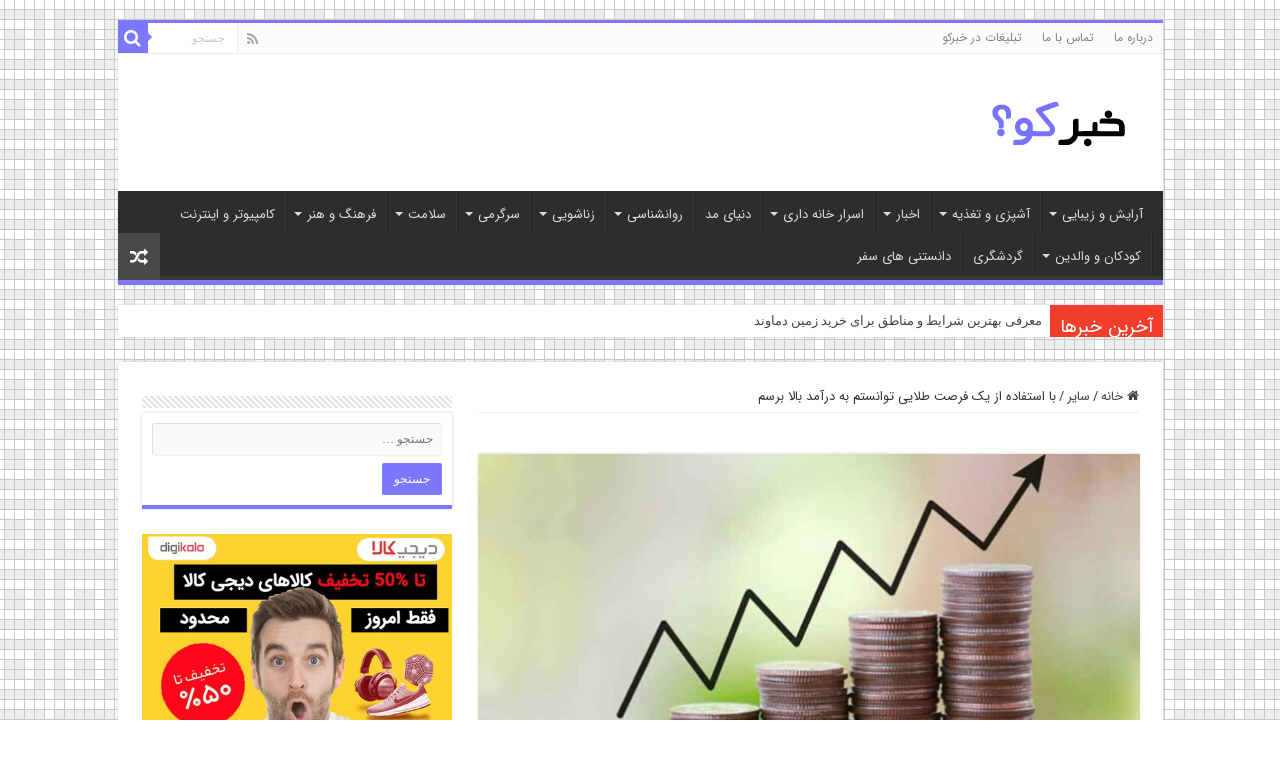

--- FILE ---
content_type: text/html; charset=UTF-8
request_url: https://khabarko.ir/%D8%A8%D8%A7-%D8%A7%D8%B3%D8%AA%D9%81%D8%A7%D8%AF%D9%87-%D8%A7%D8%B2-%DB%8C%DA%A9-%D9%81%D8%B1%D8%B5%D8%AA-%D8%B7%D9%84%D8%A7%DB%8C%DB%8C-%D8%AA%D9%88%D8%A7%D9%86%D8%B3%D8%AA%D9%85-%D8%A8%D9%87-%D8%AF/
body_size: 27947
content:
<!DOCTYPE html>
<html dir="rtl" lang="fa-IR" prefix="og: http://ogp.me/ns#">
<head>
<meta charset="UTF-8" />
<link rel="profile" href="https://gmpg.org/xfn/11" />
<link rel="pingback" href="https://khabarko.ir/xmlrpc.php" />
<meta name='robots' content='index, follow, max-image-preview:large, max-snippet:-1, max-video-preview:-1' />

	<!-- This site is optimized with the Yoast SEO Premium plugin v19.2.1 (Yoast SEO v26.8) - https://yoast.com/product/yoast-seo-premium-wordpress/ -->
	<title>با استفاده از یک فرصت طلایی توانستم به درآمد بالا برسم -</title>
	<link rel="canonical" href="https://khabarko.ir/با-استفاده-از-یک-فرصت-طلایی-توانستم-به-د/" />
	<meta property="og:locale" content="fa_IR" />
	<meta property="og:type" content="article" />
	<meta property="og:title" content="با استفاده از یک فرصت طلایی توانستم به درآمد بالا برسم" />
	<meta property="og:description" content="همیشه برای همه مردم این سوال وجود دارد که چگونه می توان به درآمد بالا رسید باید بگویم رسیدن به ثروت هیچ ارتباطی با اینکه سن تان چقدر است یا اینکه چه میزان تحصیلات دارید ندارد و همه انسان ها فارغ از سن و سال و تحصیلات به دنبال موفقیت هستند که باید از فرصت &hellip;" />
	<meta property="og:url" content="https://khabarko.ir/با-استفاده-از-یک-فرصت-طلایی-توانستم-به-د/" />
	<meta property="og:site_name" content="خبرکو؟" />
	<meta property="article:published_time" content="2022-11-12T21:52:23+00:00" />
	<meta property="og:image" content="https://khabarko.ir/wp-content/uploads/2022/11/با-استفاده-از-یک-فرصت-طلایی-توانستم-به-درآمد-بالا-برسم.jpg" />
	<meta property="og:image:width" content="900" />
	<meta property="og:image:height" content="507" />
	<meta property="og:image:type" content="image/jpeg" />
	<meta name="author" content="سعید شاکر" />
	<meta name="twitter:card" content="summary_large_image" />
	<meta name="twitter:label1" content="نوشته‌شده بدست" />
	<meta name="twitter:data1" content="سعید شاکر" />
	<meta name="twitter:label2" content="زمان تقریبی برای خواندن" />
	<meta name="twitter:data2" content="4 دقیقه" />
	<script type="application/ld+json" class="yoast-schema-graph">{"@context":"https://schema.org","@graph":[{"@type":"Article","@id":"https://khabarko.ir/%d8%a8%d8%a7-%d8%a7%d8%b3%d8%aa%d9%81%d8%a7%d8%af%d9%87-%d8%a7%d8%b2-%db%8c%da%a9-%d9%81%d8%b1%d8%b5%d8%aa-%d8%b7%d9%84%d8%a7%db%8c%db%8c-%d8%aa%d9%88%d8%a7%d9%86%d8%b3%d8%aa%d9%85-%d8%a8%d9%87-%d8%af/#article","isPartOf":{"@id":"https://khabarko.ir/%d8%a8%d8%a7-%d8%a7%d8%b3%d8%aa%d9%81%d8%a7%d8%af%d9%87-%d8%a7%d8%b2-%db%8c%da%a9-%d9%81%d8%b1%d8%b5%d8%aa-%d8%b7%d9%84%d8%a7%db%8c%db%8c-%d8%aa%d9%88%d8%a7%d9%86%d8%b3%d8%aa%d9%85-%d8%a8%d9%87-%d8%af/"},"author":{"name":"سعید شاکر","@id":"https://khabarko.ir/#/schema/person/a366281e7578d219050551d756b453f3"},"headline":"با استفاده از یک فرصت طلایی توانستم به درآمد بالا برسم","datePublished":"2022-11-12T21:52:23+00:00","mainEntityOfPage":{"@id":"https://khabarko.ir/%d8%a8%d8%a7-%d8%a7%d8%b3%d8%aa%d9%81%d8%a7%d8%af%d9%87-%d8%a7%d8%b2-%db%8c%da%a9-%d9%81%d8%b1%d8%b5%d8%aa-%d8%b7%d9%84%d8%a7%db%8c%db%8c-%d8%aa%d9%88%d8%a7%d9%86%d8%b3%d8%aa%d9%85-%d8%a8%d9%87-%d8%af/"},"wordCount":4,"commentCount":0,"publisher":{"@id":"https://khabarko.ir/#organization"},"image":{"@id":"https://khabarko.ir/%d8%a8%d8%a7-%d8%a7%d8%b3%d8%aa%d9%81%d8%a7%d8%af%d9%87-%d8%a7%d8%b2-%db%8c%da%a9-%d9%81%d8%b1%d8%b5%d8%aa-%d8%b7%d9%84%d8%a7%db%8c%db%8c-%d8%aa%d9%88%d8%a7%d9%86%d8%b3%d8%aa%d9%85-%d8%a8%d9%87-%d8%af/#primaryimage"},"thumbnailUrl":"https://khabarko.ir/wp-content/uploads/2022/11/با-استفاده-از-یک-فرصت-طلایی-توانستم-به-درآمد-بالا-برسم.jpg","articleSection":["سایر"],"inLanguage":"fa-IR","potentialAction":[{"@type":"CommentAction","name":"Comment","target":["https://khabarko.ir/%d8%a8%d8%a7-%d8%a7%d8%b3%d8%aa%d9%81%d8%a7%d8%af%d9%87-%d8%a7%d8%b2-%db%8c%da%a9-%d9%81%d8%b1%d8%b5%d8%aa-%d8%b7%d9%84%d8%a7%db%8c%db%8c-%d8%aa%d9%88%d8%a7%d9%86%d8%b3%d8%aa%d9%85-%d8%a8%d9%87-%d8%af/#respond"]}]},{"@type":"WebPage","@id":"https://khabarko.ir/%d8%a8%d8%a7-%d8%a7%d8%b3%d8%aa%d9%81%d8%a7%d8%af%d9%87-%d8%a7%d8%b2-%db%8c%da%a9-%d9%81%d8%b1%d8%b5%d8%aa-%d8%b7%d9%84%d8%a7%db%8c%db%8c-%d8%aa%d9%88%d8%a7%d9%86%d8%b3%d8%aa%d9%85-%d8%a8%d9%87-%d8%af/","url":"https://khabarko.ir/%d8%a8%d8%a7-%d8%a7%d8%b3%d8%aa%d9%81%d8%a7%d8%af%d9%87-%d8%a7%d8%b2-%db%8c%da%a9-%d9%81%d8%b1%d8%b5%d8%aa-%d8%b7%d9%84%d8%a7%db%8c%db%8c-%d8%aa%d9%88%d8%a7%d9%86%d8%b3%d8%aa%d9%85-%d8%a8%d9%87-%d8%af/","name":"با استفاده از یک فرصت طلایی توانستم به درآمد بالا برسم -","isPartOf":{"@id":"https://khabarko.ir/#website"},"primaryImageOfPage":{"@id":"https://khabarko.ir/%d8%a8%d8%a7-%d8%a7%d8%b3%d8%aa%d9%81%d8%a7%d8%af%d9%87-%d8%a7%d8%b2-%db%8c%da%a9-%d9%81%d8%b1%d8%b5%d8%aa-%d8%b7%d9%84%d8%a7%db%8c%db%8c-%d8%aa%d9%88%d8%a7%d9%86%d8%b3%d8%aa%d9%85-%d8%a8%d9%87-%d8%af/#primaryimage"},"image":{"@id":"https://khabarko.ir/%d8%a8%d8%a7-%d8%a7%d8%b3%d8%aa%d9%81%d8%a7%d8%af%d9%87-%d8%a7%d8%b2-%db%8c%da%a9-%d9%81%d8%b1%d8%b5%d8%aa-%d8%b7%d9%84%d8%a7%db%8c%db%8c-%d8%aa%d9%88%d8%a7%d9%86%d8%b3%d8%aa%d9%85-%d8%a8%d9%87-%d8%af/#primaryimage"},"thumbnailUrl":"https://khabarko.ir/wp-content/uploads/2022/11/با-استفاده-از-یک-فرصت-طلایی-توانستم-به-درآمد-بالا-برسم.jpg","datePublished":"2022-11-12T21:52:23+00:00","breadcrumb":{"@id":"https://khabarko.ir/%d8%a8%d8%a7-%d8%a7%d8%b3%d8%aa%d9%81%d8%a7%d8%af%d9%87-%d8%a7%d8%b2-%db%8c%da%a9-%d9%81%d8%b1%d8%b5%d8%aa-%d8%b7%d9%84%d8%a7%db%8c%db%8c-%d8%aa%d9%88%d8%a7%d9%86%d8%b3%d8%aa%d9%85-%d8%a8%d9%87-%d8%af/#breadcrumb"},"inLanguage":"fa-IR","potentialAction":[{"@type":"ReadAction","target":["https://khabarko.ir/%d8%a8%d8%a7-%d8%a7%d8%b3%d8%aa%d9%81%d8%a7%d8%af%d9%87-%d8%a7%d8%b2-%db%8c%da%a9-%d9%81%d8%b1%d8%b5%d8%aa-%d8%b7%d9%84%d8%a7%db%8c%db%8c-%d8%aa%d9%88%d8%a7%d9%86%d8%b3%d8%aa%d9%85-%d8%a8%d9%87-%d8%af/"]}]},{"@type":"ImageObject","inLanguage":"fa-IR","@id":"https://khabarko.ir/%d8%a8%d8%a7-%d8%a7%d8%b3%d8%aa%d9%81%d8%a7%d8%af%d9%87-%d8%a7%d8%b2-%db%8c%da%a9-%d9%81%d8%b1%d8%b5%d8%aa-%d8%b7%d9%84%d8%a7%db%8c%db%8c-%d8%aa%d9%88%d8%a7%d9%86%d8%b3%d8%aa%d9%85-%d8%a8%d9%87-%d8%af/#primaryimage","url":"https://khabarko.ir/wp-content/uploads/2022/11/با-استفاده-از-یک-فرصت-طلایی-توانستم-به-درآمد-بالا-برسم.jpg","contentUrl":"https://khabarko.ir/wp-content/uploads/2022/11/با-استفاده-از-یک-فرصت-طلایی-توانستم-به-درآمد-بالا-برسم.jpg","width":900,"height":507,"caption":"با استفاده از یک فرصت طلایی توانستم به درآمد بالا برسم"},{"@type":"BreadcrumbList","@id":"https://khabarko.ir/%d8%a8%d8%a7-%d8%a7%d8%b3%d8%aa%d9%81%d8%a7%d8%af%d9%87-%d8%a7%d8%b2-%db%8c%da%a9-%d9%81%d8%b1%d8%b5%d8%aa-%d8%b7%d9%84%d8%a7%db%8c%db%8c-%d8%aa%d9%88%d8%a7%d9%86%d8%b3%d8%aa%d9%85-%d8%a8%d9%87-%d8%af/#breadcrumb","itemListElement":[{"@type":"ListItem","position":1,"name":"خانه","item":"https://khabarko.ir/"},{"@type":"ListItem","position":2,"name":"با استفاده از یک فرصت طلایی توانستم به درآمد بالا برسم"}]},{"@type":"WebSite","@id":"https://khabarko.ir/#website","url":"https://khabarko.ir/","name":"خبرکو؟","description":"اخبار روز ایران و جهان","publisher":{"@id":"https://khabarko.ir/#organization"},"potentialAction":[{"@type":"SearchAction","target":{"@type":"EntryPoint","urlTemplate":"https://khabarko.ir/?s={search_term_string}"},"query-input":{"@type":"PropertyValueSpecification","valueRequired":true,"valueName":"search_term_string"}}],"inLanguage":"fa-IR"},{"@type":"Organization","@id":"https://khabarko.ir/#organization","name":"کاشان نیوز","url":"https://khabarko.ir/","logo":{"@type":"ImageObject","inLanguage":"fa-IR","@id":"https://khabarko.ir/#/schema/logo/image/","url":"https://khabarko.ir/wp-content/uploads/2021/06/khabarko-logo.png","contentUrl":"https://khabarko.ir/wp-content/uploads/2021/06/khabarko-logo.png","width":175,"height":45,"caption":"کاشان نیوز"},"image":{"@id":"https://khabarko.ir/#/schema/logo/image/"}},{"@type":"Person","@id":"https://khabarko.ir/#/schema/person/a366281e7578d219050551d756b453f3","name":"سعید شاکر","image":{"@type":"ImageObject","inLanguage":"fa-IR","@id":"https://khabarko.ir/#/schema/person/image/","url":"https://secure.gravatar.com/avatar/03ba08539d284ad9e7bb372fa9ce5bc53493dfe97daed1b066af99eaca59db1e?s=96&d=mm&r=g","contentUrl":"https://secure.gravatar.com/avatar/03ba08539d284ad9e7bb372fa9ce5bc53493dfe97daed1b066af99eaca59db1e?s=96&d=mm&r=g","caption":"سعید شاکر"}}]}</script>
	<!-- / Yoast SEO Premium plugin. -->


<link rel="alternate" type="application/rss+xml" title="خبرکو؟ &raquo; خوراک" href="https://khabarko.ir/feed/" />
<link rel="alternate" type="application/rss+xml" title="خبرکو؟ &raquo; خوراک دیدگاه‌ها" href="https://khabarko.ir/comments/feed/" />
<link rel="alternate" type="application/rss+xml" title="خبرکو؟ &raquo; با استفاده از یک فرصت طلایی توانستم به درآمد بالا برسم خوراک دیدگاه‌ها" href="https://khabarko.ir/%d8%a8%d8%a7-%d8%a7%d8%b3%d8%aa%d9%81%d8%a7%d8%af%d9%87-%d8%a7%d8%b2-%db%8c%da%a9-%d9%81%d8%b1%d8%b5%d8%aa-%d8%b7%d9%84%d8%a7%db%8c%db%8c-%d8%aa%d9%88%d8%a7%d9%86%d8%b3%d8%aa%d9%85-%d8%a8%d9%87-%d8%af/feed/" />
<link rel="alternate" title="oEmbed (JSON)" type="application/json+oembed" href="https://khabarko.ir/wp-json/oembed/1.0/embed?url=https%3A%2F%2Fkhabarko.ir%2F%25d8%25a8%25d8%25a7-%25d8%25a7%25d8%25b3%25d8%25aa%25d9%2581%25d8%25a7%25d8%25af%25d9%2587-%25d8%25a7%25d8%25b2-%25db%258c%25da%25a9-%25d9%2581%25d8%25b1%25d8%25b5%25d8%25aa-%25d8%25b7%25d9%2584%25d8%25a7%25db%258c%25db%258c-%25d8%25aa%25d9%2588%25d8%25a7%25d9%2586%25d8%25b3%25d8%25aa%25d9%2585-%25d8%25a8%25d9%2587-%25d8%25af%2F" />
<link rel="alternate" title="oEmbed (XML)" type="text/xml+oembed" href="https://khabarko.ir/wp-json/oembed/1.0/embed?url=https%3A%2F%2Fkhabarko.ir%2F%25d8%25a8%25d8%25a7-%25d8%25a7%25d8%25b3%25d8%25aa%25d9%2581%25d8%25a7%25d8%25af%25d9%2587-%25d8%25a7%25d8%25b2-%25db%258c%25da%25a9-%25d9%2581%25d8%25b1%25d8%25b5%25d8%25aa-%25d8%25b7%25d9%2584%25d8%25a7%25db%258c%25db%258c-%25d8%25aa%25d9%2588%25d8%25a7%25d9%2586%25d8%25b3%25d8%25aa%25d9%2585-%25d8%25a8%25d9%2587-%25d8%25af%2F&#038;format=xml" />
<style id='wp-img-auto-sizes-contain-inline-css' type='text/css'>
img:is([sizes=auto i],[sizes^="auto," i]){contain-intrinsic-size:3000px 1500px}
/*# sourceURL=wp-img-auto-sizes-contain-inline-css */
</style>
<link rel='stylesheet' id='tie-insta-style-css' href='https://khabarko.ir/wp-content/plugins/instanow/assets/style.css' type='text/css' media='all' />
<style id='wp-emoji-styles-inline-css' type='text/css'>

	img.wp-smiley, img.emoji {
		display: inline !important;
		border: none !important;
		box-shadow: none !important;
		height: 1em !important;
		width: 1em !important;
		margin: 0 0.07em !important;
		vertical-align: -0.1em !important;
		background: none !important;
		padding: 0 !important;
	}
/*# sourceURL=wp-emoji-styles-inline-css */
</style>
<style id='wp-block-library-inline-css' type='text/css'>
:root{--wp-block-synced-color:#7a00df;--wp-block-synced-color--rgb:122,0,223;--wp-bound-block-color:var(--wp-block-synced-color);--wp-editor-canvas-background:#ddd;--wp-admin-theme-color:#007cba;--wp-admin-theme-color--rgb:0,124,186;--wp-admin-theme-color-darker-10:#006ba1;--wp-admin-theme-color-darker-10--rgb:0,107,160.5;--wp-admin-theme-color-darker-20:#005a87;--wp-admin-theme-color-darker-20--rgb:0,90,135;--wp-admin-border-width-focus:2px}@media (min-resolution:192dpi){:root{--wp-admin-border-width-focus:1.5px}}.wp-element-button{cursor:pointer}:root .has-very-light-gray-background-color{background-color:#eee}:root .has-very-dark-gray-background-color{background-color:#313131}:root .has-very-light-gray-color{color:#eee}:root .has-very-dark-gray-color{color:#313131}:root .has-vivid-green-cyan-to-vivid-cyan-blue-gradient-background{background:linear-gradient(135deg,#00d084,#0693e3)}:root .has-purple-crush-gradient-background{background:linear-gradient(135deg,#34e2e4,#4721fb 50%,#ab1dfe)}:root .has-hazy-dawn-gradient-background{background:linear-gradient(135deg,#faaca8,#dad0ec)}:root .has-subdued-olive-gradient-background{background:linear-gradient(135deg,#fafae1,#67a671)}:root .has-atomic-cream-gradient-background{background:linear-gradient(135deg,#fdd79a,#004a59)}:root .has-nightshade-gradient-background{background:linear-gradient(135deg,#330968,#31cdcf)}:root .has-midnight-gradient-background{background:linear-gradient(135deg,#020381,#2874fc)}:root{--wp--preset--font-size--normal:16px;--wp--preset--font-size--huge:42px}.has-regular-font-size{font-size:1em}.has-larger-font-size{font-size:2.625em}.has-normal-font-size{font-size:var(--wp--preset--font-size--normal)}.has-huge-font-size{font-size:var(--wp--preset--font-size--huge)}.has-text-align-center{text-align:center}.has-text-align-left{text-align:left}.has-text-align-right{text-align:right}.has-fit-text{white-space:nowrap!important}#end-resizable-editor-section{display:none}.aligncenter{clear:both}.items-justified-left{justify-content:flex-start}.items-justified-center{justify-content:center}.items-justified-right{justify-content:flex-end}.items-justified-space-between{justify-content:space-between}.screen-reader-text{border:0;clip-path:inset(50%);height:1px;margin:-1px;overflow:hidden;padding:0;position:absolute;width:1px;word-wrap:normal!important}.screen-reader-text:focus{background-color:#ddd;clip-path:none;color:#444;display:block;font-size:1em;height:auto;left:5px;line-height:normal;padding:15px 23px 14px;text-decoration:none;top:5px;width:auto;z-index:100000}html :where(.has-border-color){border-style:solid}html :where([style*=border-top-color]){border-top-style:solid}html :where([style*=border-right-color]){border-right-style:solid}html :where([style*=border-bottom-color]){border-bottom-style:solid}html :where([style*=border-left-color]){border-left-style:solid}html :where([style*=border-width]){border-style:solid}html :where([style*=border-top-width]){border-top-style:solid}html :where([style*=border-right-width]){border-right-style:solid}html :where([style*=border-bottom-width]){border-bottom-style:solid}html :where([style*=border-left-width]){border-left-style:solid}html :where(img[class*=wp-image-]){height:auto;max-width:100%}:where(figure){margin:0 0 1em}html :where(.is-position-sticky){--wp-admin--admin-bar--position-offset:var(--wp-admin--admin-bar--height,0px)}@media screen and (max-width:600px){html :where(.is-position-sticky){--wp-admin--admin-bar--position-offset:0px}}

/*# sourceURL=wp-block-library-inline-css */
</style><style id='wp-block-image-inline-css' type='text/css'>
.wp-block-image>a,.wp-block-image>figure>a{display:inline-block}.wp-block-image img{box-sizing:border-box;height:auto;max-width:100%;vertical-align:bottom}@media not (prefers-reduced-motion){.wp-block-image img.hide{visibility:hidden}.wp-block-image img.show{animation:show-content-image .4s}}.wp-block-image[style*=border-radius] img,.wp-block-image[style*=border-radius]>a{border-radius:inherit}.wp-block-image.has-custom-border img{box-sizing:border-box}.wp-block-image.aligncenter{text-align:center}.wp-block-image.alignfull>a,.wp-block-image.alignwide>a{width:100%}.wp-block-image.alignfull img,.wp-block-image.alignwide img{height:auto;width:100%}.wp-block-image .aligncenter,.wp-block-image .alignleft,.wp-block-image .alignright,.wp-block-image.aligncenter,.wp-block-image.alignleft,.wp-block-image.alignright{display:table}.wp-block-image .aligncenter>figcaption,.wp-block-image .alignleft>figcaption,.wp-block-image .alignright>figcaption,.wp-block-image.aligncenter>figcaption,.wp-block-image.alignleft>figcaption,.wp-block-image.alignright>figcaption{caption-side:bottom;display:table-caption}.wp-block-image .alignleft{float:left;margin:.5em 1em .5em 0}.wp-block-image .alignright{float:right;margin:.5em 0 .5em 1em}.wp-block-image .aligncenter{margin-left:auto;margin-right:auto}.wp-block-image :where(figcaption){margin-bottom:1em;margin-top:.5em}.wp-block-image.is-style-circle-mask img{border-radius:9999px}@supports ((-webkit-mask-image:none) or (mask-image:none)) or (-webkit-mask-image:none){.wp-block-image.is-style-circle-mask img{border-radius:0;-webkit-mask-image:url('data:image/svg+xml;utf8,<svg viewBox="0 0 100 100" xmlns="http://www.w3.org/2000/svg"><circle cx="50" cy="50" r="50"/></svg>');mask-image:url('data:image/svg+xml;utf8,<svg viewBox="0 0 100 100" xmlns="http://www.w3.org/2000/svg"><circle cx="50" cy="50" r="50"/></svg>');mask-mode:alpha;-webkit-mask-position:center;mask-position:center;-webkit-mask-repeat:no-repeat;mask-repeat:no-repeat;-webkit-mask-size:contain;mask-size:contain}}:root :where(.wp-block-image.is-style-rounded img,.wp-block-image .is-style-rounded img){border-radius:9999px}.wp-block-image figure{margin:0}.wp-lightbox-container{display:flex;flex-direction:column;position:relative}.wp-lightbox-container img{cursor:zoom-in}.wp-lightbox-container img:hover+button{opacity:1}.wp-lightbox-container button{align-items:center;backdrop-filter:blur(16px) saturate(180%);background-color:#5a5a5a40;border:none;border-radius:4px;cursor:zoom-in;display:flex;height:20px;justify-content:center;left:16px;opacity:0;padding:0;position:absolute;text-align:center;top:16px;width:20px;z-index:100}@media not (prefers-reduced-motion){.wp-lightbox-container button{transition:opacity .2s ease}}.wp-lightbox-container button:focus-visible{outline:3px auto #5a5a5a40;outline:3px auto -webkit-focus-ring-color;outline-offset:3px}.wp-lightbox-container button:hover{cursor:pointer;opacity:1}.wp-lightbox-container button:focus{opacity:1}.wp-lightbox-container button:focus,.wp-lightbox-container button:hover,.wp-lightbox-container button:not(:hover):not(:active):not(.has-background){background-color:#5a5a5a40;border:none}.wp-lightbox-overlay{box-sizing:border-box;cursor:zoom-out;height:100vh;overflow:hidden;position:fixed;right:0;top:0;visibility:hidden;width:100%;z-index:100000}.wp-lightbox-overlay .close-button{align-items:center;cursor:pointer;display:flex;justify-content:center;left:calc(env(safe-area-inset-left) + 16px);min-height:40px;min-width:40px;padding:0;position:absolute;top:calc(env(safe-area-inset-top) + 16px);z-index:5000000}.wp-lightbox-overlay .close-button:focus,.wp-lightbox-overlay .close-button:hover,.wp-lightbox-overlay .close-button:not(:hover):not(:active):not(.has-background){background:none;border:none}.wp-lightbox-overlay .lightbox-image-container{height:var(--wp--lightbox-container-height);overflow:hidden;position:absolute;right:50%;top:50%;transform:translate(50%,-50%);transform-origin:top right;width:var(--wp--lightbox-container-width);z-index:9999999999}.wp-lightbox-overlay .wp-block-image{align-items:center;box-sizing:border-box;display:flex;height:100%;justify-content:center;margin:0;position:relative;transform-origin:100% 0;width:100%;z-index:3000000}.wp-lightbox-overlay .wp-block-image img{height:var(--wp--lightbox-image-height);min-height:var(--wp--lightbox-image-height);min-width:var(--wp--lightbox-image-width);width:var(--wp--lightbox-image-width)}.wp-lightbox-overlay .wp-block-image figcaption{display:none}.wp-lightbox-overlay button{background:none;border:none}.wp-lightbox-overlay .scrim{background-color:#fff;height:100%;opacity:.9;position:absolute;width:100%;z-index:2000000}.wp-lightbox-overlay.active{visibility:visible}@media not (prefers-reduced-motion){.wp-lightbox-overlay.active{animation:turn-on-visibility .25s both}.wp-lightbox-overlay.active img{animation:turn-on-visibility .35s both}.wp-lightbox-overlay.show-closing-animation:not(.active){animation:turn-off-visibility .35s both}.wp-lightbox-overlay.show-closing-animation:not(.active) img{animation:turn-off-visibility .25s both}.wp-lightbox-overlay.zoom.active{animation:none;opacity:1;visibility:visible}.wp-lightbox-overlay.zoom.active .lightbox-image-container{animation:lightbox-zoom-in .4s}.wp-lightbox-overlay.zoom.active .lightbox-image-container img{animation:none}.wp-lightbox-overlay.zoom.active .scrim{animation:turn-on-visibility .4s forwards}.wp-lightbox-overlay.zoom.show-closing-animation:not(.active){animation:none}.wp-lightbox-overlay.zoom.show-closing-animation:not(.active) .lightbox-image-container{animation:lightbox-zoom-out .4s}.wp-lightbox-overlay.zoom.show-closing-animation:not(.active) .lightbox-image-container img{animation:none}.wp-lightbox-overlay.zoom.show-closing-animation:not(.active) .scrim{animation:turn-off-visibility .4s forwards}}@keyframes show-content-image{0%{visibility:hidden}99%{visibility:hidden}to{visibility:visible}}@keyframes turn-on-visibility{0%{opacity:0}to{opacity:1}}@keyframes turn-off-visibility{0%{opacity:1;visibility:visible}99%{opacity:0;visibility:visible}to{opacity:0;visibility:hidden}}@keyframes lightbox-zoom-in{0%{transform:translate(calc(((-100vw + var(--wp--lightbox-scrollbar-width))/2 + var(--wp--lightbox-initial-left-position))*-1),calc(-50vh + var(--wp--lightbox-initial-top-position))) scale(var(--wp--lightbox-scale))}to{transform:translate(50%,-50%) scale(1)}}@keyframes lightbox-zoom-out{0%{transform:translate(50%,-50%) scale(1);visibility:visible}99%{visibility:visible}to{transform:translate(calc(((-100vw + var(--wp--lightbox-scrollbar-width))/2 + var(--wp--lightbox-initial-left-position))*-1),calc(-50vh + var(--wp--lightbox-initial-top-position))) scale(var(--wp--lightbox-scale));visibility:hidden}}
/*# sourceURL=https://khabarko.ir/wp-includes/blocks/image/style.min.css */
</style>
<link rel='stylesheet' id='wc-blocks-style-rtl-css' href='https://khabarko.ir/wp-content/plugins/woocommerce/assets/client/blocks/wc-blocks-rtl.css' type='text/css' media='all' />
<style id='global-styles-inline-css' type='text/css'>
:root{--wp--preset--aspect-ratio--square: 1;--wp--preset--aspect-ratio--4-3: 4/3;--wp--preset--aspect-ratio--3-4: 3/4;--wp--preset--aspect-ratio--3-2: 3/2;--wp--preset--aspect-ratio--2-3: 2/3;--wp--preset--aspect-ratio--16-9: 16/9;--wp--preset--aspect-ratio--9-16: 9/16;--wp--preset--color--black: #000000;--wp--preset--color--cyan-bluish-gray: #abb8c3;--wp--preset--color--white: #ffffff;--wp--preset--color--pale-pink: #f78da7;--wp--preset--color--vivid-red: #cf2e2e;--wp--preset--color--luminous-vivid-orange: #ff6900;--wp--preset--color--luminous-vivid-amber: #fcb900;--wp--preset--color--light-green-cyan: #7bdcb5;--wp--preset--color--vivid-green-cyan: #00d084;--wp--preset--color--pale-cyan-blue: #8ed1fc;--wp--preset--color--vivid-cyan-blue: #0693e3;--wp--preset--color--vivid-purple: #9b51e0;--wp--preset--gradient--vivid-cyan-blue-to-vivid-purple: linear-gradient(135deg,rgb(6,147,227) 0%,rgb(155,81,224) 100%);--wp--preset--gradient--light-green-cyan-to-vivid-green-cyan: linear-gradient(135deg,rgb(122,220,180) 0%,rgb(0,208,130) 100%);--wp--preset--gradient--luminous-vivid-amber-to-luminous-vivid-orange: linear-gradient(135deg,rgb(252,185,0) 0%,rgb(255,105,0) 100%);--wp--preset--gradient--luminous-vivid-orange-to-vivid-red: linear-gradient(135deg,rgb(255,105,0) 0%,rgb(207,46,46) 100%);--wp--preset--gradient--very-light-gray-to-cyan-bluish-gray: linear-gradient(135deg,rgb(238,238,238) 0%,rgb(169,184,195) 100%);--wp--preset--gradient--cool-to-warm-spectrum: linear-gradient(135deg,rgb(74,234,220) 0%,rgb(151,120,209) 20%,rgb(207,42,186) 40%,rgb(238,44,130) 60%,rgb(251,105,98) 80%,rgb(254,248,76) 100%);--wp--preset--gradient--blush-light-purple: linear-gradient(135deg,rgb(255,206,236) 0%,rgb(152,150,240) 100%);--wp--preset--gradient--blush-bordeaux: linear-gradient(135deg,rgb(254,205,165) 0%,rgb(254,45,45) 50%,rgb(107,0,62) 100%);--wp--preset--gradient--luminous-dusk: linear-gradient(135deg,rgb(255,203,112) 0%,rgb(199,81,192) 50%,rgb(65,88,208) 100%);--wp--preset--gradient--pale-ocean: linear-gradient(135deg,rgb(255,245,203) 0%,rgb(182,227,212) 50%,rgb(51,167,181) 100%);--wp--preset--gradient--electric-grass: linear-gradient(135deg,rgb(202,248,128) 0%,rgb(113,206,126) 100%);--wp--preset--gradient--midnight: linear-gradient(135deg,rgb(2,3,129) 0%,rgb(40,116,252) 100%);--wp--preset--font-size--small: 13px;--wp--preset--font-size--medium: 20px;--wp--preset--font-size--large: 36px;--wp--preset--font-size--x-large: 42px;--wp--preset--spacing--20: 0.44rem;--wp--preset--spacing--30: 0.67rem;--wp--preset--spacing--40: 1rem;--wp--preset--spacing--50: 1.5rem;--wp--preset--spacing--60: 2.25rem;--wp--preset--spacing--70: 3.38rem;--wp--preset--spacing--80: 5.06rem;--wp--preset--shadow--natural: 6px 6px 9px rgba(0, 0, 0, 0.2);--wp--preset--shadow--deep: 12px 12px 50px rgba(0, 0, 0, 0.4);--wp--preset--shadow--sharp: 6px 6px 0px rgba(0, 0, 0, 0.2);--wp--preset--shadow--outlined: 6px 6px 0px -3px rgb(255, 255, 255), 6px 6px rgb(0, 0, 0);--wp--preset--shadow--crisp: 6px 6px 0px rgb(0, 0, 0);}:where(.is-layout-flex){gap: 0.5em;}:where(.is-layout-grid){gap: 0.5em;}body .is-layout-flex{display: flex;}.is-layout-flex{flex-wrap: wrap;align-items: center;}.is-layout-flex > :is(*, div){margin: 0;}body .is-layout-grid{display: grid;}.is-layout-grid > :is(*, div){margin: 0;}:where(.wp-block-columns.is-layout-flex){gap: 2em;}:where(.wp-block-columns.is-layout-grid){gap: 2em;}:where(.wp-block-post-template.is-layout-flex){gap: 1.25em;}:where(.wp-block-post-template.is-layout-grid){gap: 1.25em;}.has-black-color{color: var(--wp--preset--color--black) !important;}.has-cyan-bluish-gray-color{color: var(--wp--preset--color--cyan-bluish-gray) !important;}.has-white-color{color: var(--wp--preset--color--white) !important;}.has-pale-pink-color{color: var(--wp--preset--color--pale-pink) !important;}.has-vivid-red-color{color: var(--wp--preset--color--vivid-red) !important;}.has-luminous-vivid-orange-color{color: var(--wp--preset--color--luminous-vivid-orange) !important;}.has-luminous-vivid-amber-color{color: var(--wp--preset--color--luminous-vivid-amber) !important;}.has-light-green-cyan-color{color: var(--wp--preset--color--light-green-cyan) !important;}.has-vivid-green-cyan-color{color: var(--wp--preset--color--vivid-green-cyan) !important;}.has-pale-cyan-blue-color{color: var(--wp--preset--color--pale-cyan-blue) !important;}.has-vivid-cyan-blue-color{color: var(--wp--preset--color--vivid-cyan-blue) !important;}.has-vivid-purple-color{color: var(--wp--preset--color--vivid-purple) !important;}.has-black-background-color{background-color: var(--wp--preset--color--black) !important;}.has-cyan-bluish-gray-background-color{background-color: var(--wp--preset--color--cyan-bluish-gray) !important;}.has-white-background-color{background-color: var(--wp--preset--color--white) !important;}.has-pale-pink-background-color{background-color: var(--wp--preset--color--pale-pink) !important;}.has-vivid-red-background-color{background-color: var(--wp--preset--color--vivid-red) !important;}.has-luminous-vivid-orange-background-color{background-color: var(--wp--preset--color--luminous-vivid-orange) !important;}.has-luminous-vivid-amber-background-color{background-color: var(--wp--preset--color--luminous-vivid-amber) !important;}.has-light-green-cyan-background-color{background-color: var(--wp--preset--color--light-green-cyan) !important;}.has-vivid-green-cyan-background-color{background-color: var(--wp--preset--color--vivid-green-cyan) !important;}.has-pale-cyan-blue-background-color{background-color: var(--wp--preset--color--pale-cyan-blue) !important;}.has-vivid-cyan-blue-background-color{background-color: var(--wp--preset--color--vivid-cyan-blue) !important;}.has-vivid-purple-background-color{background-color: var(--wp--preset--color--vivid-purple) !important;}.has-black-border-color{border-color: var(--wp--preset--color--black) !important;}.has-cyan-bluish-gray-border-color{border-color: var(--wp--preset--color--cyan-bluish-gray) !important;}.has-white-border-color{border-color: var(--wp--preset--color--white) !important;}.has-pale-pink-border-color{border-color: var(--wp--preset--color--pale-pink) !important;}.has-vivid-red-border-color{border-color: var(--wp--preset--color--vivid-red) !important;}.has-luminous-vivid-orange-border-color{border-color: var(--wp--preset--color--luminous-vivid-orange) !important;}.has-luminous-vivid-amber-border-color{border-color: var(--wp--preset--color--luminous-vivid-amber) !important;}.has-light-green-cyan-border-color{border-color: var(--wp--preset--color--light-green-cyan) !important;}.has-vivid-green-cyan-border-color{border-color: var(--wp--preset--color--vivid-green-cyan) !important;}.has-pale-cyan-blue-border-color{border-color: var(--wp--preset--color--pale-cyan-blue) !important;}.has-vivid-cyan-blue-border-color{border-color: var(--wp--preset--color--vivid-cyan-blue) !important;}.has-vivid-purple-border-color{border-color: var(--wp--preset--color--vivid-purple) !important;}.has-vivid-cyan-blue-to-vivid-purple-gradient-background{background: var(--wp--preset--gradient--vivid-cyan-blue-to-vivid-purple) !important;}.has-light-green-cyan-to-vivid-green-cyan-gradient-background{background: var(--wp--preset--gradient--light-green-cyan-to-vivid-green-cyan) !important;}.has-luminous-vivid-amber-to-luminous-vivid-orange-gradient-background{background: var(--wp--preset--gradient--luminous-vivid-amber-to-luminous-vivid-orange) !important;}.has-luminous-vivid-orange-to-vivid-red-gradient-background{background: var(--wp--preset--gradient--luminous-vivid-orange-to-vivid-red) !important;}.has-very-light-gray-to-cyan-bluish-gray-gradient-background{background: var(--wp--preset--gradient--very-light-gray-to-cyan-bluish-gray) !important;}.has-cool-to-warm-spectrum-gradient-background{background: var(--wp--preset--gradient--cool-to-warm-spectrum) !important;}.has-blush-light-purple-gradient-background{background: var(--wp--preset--gradient--blush-light-purple) !important;}.has-blush-bordeaux-gradient-background{background: var(--wp--preset--gradient--blush-bordeaux) !important;}.has-luminous-dusk-gradient-background{background: var(--wp--preset--gradient--luminous-dusk) !important;}.has-pale-ocean-gradient-background{background: var(--wp--preset--gradient--pale-ocean) !important;}.has-electric-grass-gradient-background{background: var(--wp--preset--gradient--electric-grass) !important;}.has-midnight-gradient-background{background: var(--wp--preset--gradient--midnight) !important;}.has-small-font-size{font-size: var(--wp--preset--font-size--small) !important;}.has-medium-font-size{font-size: var(--wp--preset--font-size--medium) !important;}.has-large-font-size{font-size: var(--wp--preset--font-size--large) !important;}.has-x-large-font-size{font-size: var(--wp--preset--font-size--x-large) !important;}
/*# sourceURL=global-styles-inline-css */
</style>

<style id='classic-theme-styles-inline-css' type='text/css'>
/*! This file is auto-generated */
.wp-block-button__link{color:#fff;background-color:#32373c;border-radius:9999px;box-shadow:none;text-decoration:none;padding:calc(.667em + 2px) calc(1.333em + 2px);font-size:1.125em}.wp-block-file__button{background:#32373c;color:#fff;text-decoration:none}
/*# sourceURL=/wp-includes/css/classic-themes.min.css */
</style>
<link rel='stylesheet' id='taqyeem-buttons-style-css' href='https://khabarko.ir/wp-content/plugins/taqyeem-buttons/assets/style.css' type='text/css' media='all' />
<link rel='stylesheet' id='taqyeem-style-css' href='https://khabarko.ir/wp-content/plugins/taqyeem/style.css' type='text/css' media='all' />
<style id='woocommerce-inline-inline-css' type='text/css'>
.woocommerce form .form-row .required { visibility: visible; }
/*# sourceURL=woocommerce-inline-inline-css */
</style>
<link rel='stylesheet' id='brands-styles-css' href='https://khabarko.ir/wp-content/plugins/woocommerce/assets/css/brands.css' type='text/css' media='all' />
<link rel='stylesheet' id='tie-style-css' href='https://khabarko.ir/wp-content/themes/sahifa/style.css' type='text/css' media='all' />
<link rel='stylesheet' id='tie-woocommerce-css' href='https://khabarko.ir/wp-content/themes/sahifa/css/woocommerce.css' type='text/css' media='all' />
<link rel='stylesheet' id='tie-ilightbox-skin-css' href='https://khabarko.ir/wp-content/themes/sahifa/css/ilightbox/dark-skin/skin.css' type='text/css' media='all' />
<script type="text/javascript" id="jquery-core-js-extra">
/* <![CDATA[ */
var tie_insta = {"ajaxurl":"https://khabarko.ir/wp-admin/admin-ajax.php"};
//# sourceURL=jquery-core-js-extra
/* ]]> */
</script>
<script type="text/javascript" src="https://khabarko.ir/wp-includes/js/jquery/jquery.min.js" id="jquery-core-js"></script>
<script type="text/javascript" src="https://khabarko.ir/wp-includes/js/jquery/jquery-migrate.min.js" id="jquery-migrate-js"></script>
<script type="text/javascript" src="https://khabarko.ir/wp-content/plugins/taqyeem/js/tie.js" id="taqyeem-main-js"></script>
<script type="text/javascript" src="https://khabarko.ir/wp-content/plugins/woocommerce/assets/js/jquery-blockui/jquery.blockUI.min.js" id="wc-jquery-blockui-js" defer="defer" data-wp-strategy="defer"></script>
<script type="text/javascript" id="wc-add-to-cart-js-extra">
/* <![CDATA[ */
var wc_add_to_cart_params = {"ajax_url":"/wp-admin/admin-ajax.php","wc_ajax_url":"/?wc-ajax=%%endpoint%%","i18n_view_cart":"\u0645\u0634\u0627\u0647\u062f\u0647 \u0633\u0628\u062f \u062e\u0631\u06cc\u062f","cart_url":"https://khabarko.ir/cart/","is_cart":"","cart_redirect_after_add":"no"};
//# sourceURL=wc-add-to-cart-js-extra
/* ]]> */
</script>
<script type="text/javascript" src="https://khabarko.ir/wp-content/plugins/woocommerce/assets/js/frontend/add-to-cart.min.js" id="wc-add-to-cart-js" defer="defer" data-wp-strategy="defer"></script>
<script type="text/javascript" src="https://khabarko.ir/wp-content/plugins/woocommerce/assets/js/js-cookie/js.cookie.min.js" id="wc-js-cookie-js" defer="defer" data-wp-strategy="defer"></script>
<script type="text/javascript" id="woocommerce-js-extra">
/* <![CDATA[ */
var woocommerce_params = {"ajax_url":"/wp-admin/admin-ajax.php","wc_ajax_url":"/?wc-ajax=%%endpoint%%","i18n_password_show":"\u0646\u0645\u0627\u06cc\u0634 \u0631\u0645\u0632\u0639\u0628\u0648\u0631","i18n_password_hide":"Hide password"};
//# sourceURL=woocommerce-js-extra
/* ]]> */
</script>
<script type="text/javascript" src="https://khabarko.ir/wp-content/plugins/woocommerce/assets/js/frontend/woocommerce.min.js" id="woocommerce-js" defer="defer" data-wp-strategy="defer"></script>
<link rel="https://api.w.org/" href="https://khabarko.ir/wp-json/" /><link rel="alternate" title="JSON" type="application/json" href="https://khabarko.ir/wp-json/wp/v2/posts/2768" /><link rel="EditURI" type="application/rsd+xml" title="RSD" href="https://khabarko.ir/xmlrpc.php?rsd" />
<link rel="stylesheet" href="https://khabarko.ir/wp-content/themes/sahifa/rtl.css" type="text/css" media="screen" /><meta name="generator" content="WordPress 6.9" />
<meta name="generator" content="WooCommerce 10.3.7" />
<link rel='shortlink' href='https://khabarko.ir/?p=2768' />
<script type='text/javascript'>
/* <![CDATA[ */
var taqyeem = {"ajaxurl":"https://khabarko.ir/wp-admin/admin-ajax.php" , "your_rating":"Your Rating:"};
/* ]]> */
</script>

<style type="text/css" media="screen">

</style>
<link rel="shortcut icon" href="https://khabarko.ir/wp-content/themes/sahifa/favicon.ico" title="Favicon" />
<!--[if IE]>
<script type="text/javascript">jQuery(document).ready(function (){ jQuery(".menu-item").has("ul").children("a").attr("aria-haspopup", "true");});</script>
<![endif]-->
<!--[if lt IE 9]>
<script src="https://khabarko.ir/wp-content/themes/sahifa/js/html5.js"></script>
<script src="https://khabarko.ir/wp-content/themes/sahifa/js/selectivizr-min.js"></script>
<![endif]-->
<!--[if IE 9]>
<link rel="stylesheet" type="text/css" media="all" href="https://khabarko.ir/wp-content/themes/sahifa/css/ie9.css" />
<![endif]-->
<!--[if IE 8]>
<link rel="stylesheet" type="text/css" media="all" href="https://khabarko.ir/wp-content/themes/sahifa/css/ie8.css" />
<![endif]-->
<!--[if IE 7]>
<link rel="stylesheet" type="text/css" media="all" href="https://khabarko.ir/wp-content/themes/sahifa/css/ie7.css" />
<![endif]-->


<meta name="viewport" content="width=device-width, initial-scale=1.0" />



<style type="text/css" media="screen">

body{
	font-family: 'IRANSansWeb';
}

.logo h1 a, .logo h2 a{
	font-family: 'IRANSansWeb';
}

.logo span{
	font-family: 'IRANSansWeb';
}

.top-nav, .top-nav ul li a {
	font-family: 'IRANSansWeb';
}

#main-nav, #main-nav ul li a{
	font-family: 'IRANSansWeb';
}

.breaking-news span.breaking-news-title{
	font-family: 'IRANSansWeb';
}

.page-title{
	font-family: 'IRANSansWeb';
}

.post-title{
	font-family: 'IRANSansWeb';
	font-size : 18px;
	font-weight: bold;
}

h2.post-box-title, h2.post-box-title a{
	font-family: 'IRANSansWeb';
}

h3.post-box-title, h3.post-box-title a{
	font-family: 'IRANSansWeb';
}

p.post-meta, p.post-meta a{
	font-family: 'IRANSansWeb';
}

body.single .entry, body.page .entry{
	font-family: 'IRANSansWeb';
}

blockquote p{
	font-family: 'IRANSansWeb';
}

.widget-top h4, .widget-top h4 a{
	font-family: 'IRANSansWeb';
}

.footer-widget-top h4, .footer-widget-top h4 a{
	font-family: 'IRANSansWeb';
}

#featured-posts .featured-title h2 a{
	font-family: 'IRANSansWeb';
}

.ei-title h2, .slider-caption h2 a, .content .slider-caption h2 a, .slider-caption h2, .content .slider-caption h2, .content .ei-title h2{
	font-family: 'IRANSansWeb';
}

.cat-box-title h2, .cat-box-title h2 a, .block-head h3, #respond h3, #comments-title, h2.review-box-header, .woocommerce-tabs .entry-content h2, .woocommerce .related.products h2, .entry .woocommerce h2, .woocommerce-billing-fields h3, .woocommerce-shipping-fields h3, #order_review_heading, #bbpress-forums fieldset.bbp-form legend, #buddypress .item-body h4, #buddypress #item-body h4{
	font-family: 'IRANSansWeb';
}

#main-nav,
.cat-box-content,
#sidebar .widget-container,
.post-listing,
#commentform {
	border-bottom-color: #7b77ff;
}

.search-block .search-button,
#topcontrol,
#main-nav ul li.current-menu-item a,
#main-nav ul li.current-menu-item a:hover,
#main-nav ul li.current_page_parent a,
#main-nav ul li.current_page_parent a:hover,
#main-nav ul li.current-menu-parent a,
#main-nav ul li.current-menu-parent a:hover,
#main-nav ul li.current-page-ancestor a,
#main-nav ul li.current-page-ancestor a:hover,
.pagination span.current,
.share-post span.share-text,
.flex-control-paging li a.flex-active,
.ei-slider-thumbs li.ei-slider-element,
.review-percentage .review-item span span,
.review-final-score,
.button,
a.button,
a.more-link,
#main-content input[type="submit"],
.form-submit #submit,
#login-form .login-button,
.widget-feedburner .feedburner-subscribe,
input[type="submit"],
#buddypress button,
#buddypress a.button,
#buddypress input[type=submit],
#buddypress input[type=reset],
#buddypress ul.button-nav li a,
#buddypress div.generic-button a,
#buddypress .comment-reply-link,
#buddypress div.item-list-tabs ul li a span,
#buddypress div.item-list-tabs ul li.selected a,
#buddypress div.item-list-tabs ul li.current a,
#buddypress #members-directory-form div.item-list-tabs ul li.selected span,
#members-list-options a.selected,
#groups-list-options a.selected,
body.dark-skin #buddypress div.item-list-tabs ul li a span,
body.dark-skin #buddypress div.item-list-tabs ul li.selected a,
body.dark-skin #buddypress div.item-list-tabs ul li.current a,
body.dark-skin #members-list-options a.selected,
body.dark-skin #groups-list-options a.selected,
.search-block-large .search-button,
#featured-posts .flex-next:hover,
#featured-posts .flex-prev:hover,
a.tie-cart span.shooping-count,
.woocommerce span.onsale,
.woocommerce-page span.onsale ,
.woocommerce .widget_price_filter .ui-slider .ui-slider-handle,
.woocommerce-page .widget_price_filter .ui-slider .ui-slider-handle,
#check-also-close,
a.post-slideshow-next,
a.post-slideshow-prev,
.widget_price_filter .ui-slider .ui-slider-handle,
.quantity .minus:hover,
.quantity .plus:hover,
.mejs-container .mejs-controls .mejs-time-rail .mejs-time-current,
#reading-position-indicator  {
	background-color:#7b77ff;
}

::-webkit-scrollbar-thumb{
	background-color:#7b77ff !important;
}

#theme-footer,
#theme-header,
.top-nav ul li.current-menu-item:before,
#main-nav .menu-sub-content ,
#main-nav ul ul,
#check-also-box {
	border-top-color: #7b77ff;
}

.search-block:after {
	border-right-color:#7b77ff;
}

body.rtl .search-block:after {
	border-left-color:#7b77ff;
}

#main-nav ul > li.menu-item-has-children:hover > a:after,
#main-nav ul > li.mega-menu:hover > a:after {
	border-color:transparent transparent #7b77ff;
}

.widget.timeline-posts li a:hover,
.widget.timeline-posts li a:hover span.tie-date {
	color: #7b77ff;
}

.widget.timeline-posts li a:hover span.tie-date:before {
	background: #7b77ff;
	border-color: #7b77ff;
}

#order_review,
#order_review_heading {
	border-color: #7b77ff;
}


body {
	background-image : url(https://khabarko.ir/wp-content/themes/sahifa/images/patterns/body-bg16.png);
	background-position: top center;
}

body.single .post .entry a, body.page .post .entry a {
	color: #ff0d0d;
}
		
</style>

		<script type="text/javascript">
			/* <![CDATA[ */
				var sf_position = '0';
				var sf_templates = "<a href=\"{search_url_escaped}\">\u0645\u0634\u0627\u0647\u062f\u0647 \u062a\u0645\u0627\u0645 \u0646\u062a\u0627\u06cc\u062c<\/a>";
				var sf_input = '.search-live';
				jQuery(document).ready(function(){
					jQuery(sf_input).ajaxyLiveSearch({"expand":false,"searchUrl":"https:\/\/khabarko.ir\/?s=%s","text":"Search","delay":500,"iwidth":180,"width":315,"ajaxUrl":"https:\/\/khabarko.ir\/wp-admin\/admin-ajax.php","rtl":0});
					jQuery(".live-search_ajaxy-selective-input").keyup(function() {
						var width = jQuery(this).val().length * 8;
						if(width < 50) {
							width = 50;
						}
						jQuery(this).width(width);
					});
					jQuery(".live-search_ajaxy-selective-search").click(function() {
						jQuery(this).find(".live-search_ajaxy-selective-input").focus();
					});
					jQuery(".live-search_ajaxy-selective-close").click(function() {
						jQuery(this).parent().remove();
					});
				});
			/* ]]> */
		</script>
		<meta name="fontiran.com:license" content="NB76C">
<link rel="stylesheet" type="text/css" href="https://khabarko.ir/wp-content/themes/sahifa/fonts/abzarwp-fonts/fonts.css" />
	<noscript><style>.woocommerce-product-gallery{ opacity: 1 !important; }</style></noscript>
			<style type="text/css" id="wp-custom-css">
			h2,h3,h4,h5,h1,h6{
font-family:"IRANSansWeb" !important
}
.entry h2 {
    font-size: 20px;
	font-weight: bold;
}		</style>
		<meta name="google-site-verification" content="dY3aqkew5ywnCn9vXViOymE7EoZv_gYlaPR7G5vnM9M" />
</head>
<body data-rsssl=1 id="top" class="rtl wp-singular post-template-default single single-post postid-2768 single-format-standard wp-theme-sahifa theme-sahifa woocommerce-no-js lazy-enabled">

<div class="wrapper-outer">

	<div class="background-cover"></div>

	<aside id="slide-out">

			<div class="search-mobile">
			<form method="get" id="searchform-mobile" action="https://khabarko.ir/">
				<button class="search-button" type="submit" value="جستجو"><i class="fa fa-search"></i></button>
				<input type="text" id="s-mobile" name="s" title="جستجو" value="جستجو" onfocus="if (this.value == 'جستجو') {this.value = '';}" onblur="if (this.value == '') {this.value = 'جستجو';}"  />
			</form>
		</div><!-- .search-mobile /-->
	
			<div class="social-icons">
		<a class="ttip-none" title="Rss" href="https://khabarko.ir/feed/" target="_blank"><i class="fa fa-rss"></i></a>
			</div>

	
		<div id="mobile-menu" ></div>
	</aside><!-- #slide-out /-->

		<div id="wrapper" class="boxed">
		<div class="inner-wrapper">

		<header id="theme-header" class="theme-header">
						<div id="top-nav" class="top-nav">
				<div class="container">

			
				<div class="top-menu"><ul id="menu-%d9%85%d9%86%d9%88-%d8%a8%d8%a7%d9%84%d8%a7%db%8c%db%8c" class="menu"><li id="menu-item-599" class="menu-item menu-item-type-post_type menu-item-object-page menu-item-599"><a href="https://khabarko.ir/about-us/">درباره ما</a></li>
<li id="menu-item-598" class="menu-item menu-item-type-post_type menu-item-object-page menu-item-598"><a href="https://khabarko.ir/contact-us/">تماس با ما</a></li>
<li id="menu-item-597" class="menu-item menu-item-type-post_type menu-item-object-page menu-item-597"><a href="https://khabarko.ir/ads/">تبلیغات در خبرکو</a></li>
</ul></div>
						<div class="search-block">
						<form method="get" id="searchform-header" action="https://khabarko.ir/">
							<button class="search-button" type="submit" value="جستجو"><i class="fa fa-search"></i></button>
							<input class="search-live" type="text" id="s-header" name="s" title="جستجو" value="جستجو" onfocus="if (this.value == 'جستجو') {this.value = '';}" onblur="if (this.value == '') {this.value = 'جستجو';}"  />
						</form>
					</div><!-- .search-block /-->
			<div class="social-icons">
		<a class="ttip-none" title="Rss" href="https://khabarko.ir/feed/" target="_blank"><i class="fa fa-rss"></i></a>
			</div>

	
	
				</div><!-- .container /-->
			</div><!-- .top-menu /-->
			
		<div class="header-content">

					<a id="slide-out-open" class="slide-out-open" href="#"><span></span></a>
		
			<div class="logo" style=" margin-top:15px; margin-bottom:15px;">
			<h2>								<a title="خبرکو؟" href="https://khabarko.ir/">
					<img src="https://khabarko.ir/wp-content/uploads/2021/06/khabarko-logo.png" alt="خبرکو؟"  /><strong>خبرکو؟ اخبار روز ایران و جهان</strong>
				</a>
			</h2>			</div><!-- .logo /-->
						<div class="clear"></div>

		</div>
													<nav id="main-nav" class="fixed-enabled">
				<div class="container">

				
					<div class="main-menu"><ul id="menu-%d9%85%d9%86%d9%88-%d8%a7%d8%b5%d9%84%db%8c" class="menu"><li id="menu-item-4469" class="menu-item menu-item-type-taxonomy menu-item-object-category menu-item-has-children menu-item-4469"><a href="https://khabarko.ir/category/attire/">آرایش و زیبایی</a>
<ul class="sub-menu menu-sub-content">
	<li id="menu-item-4470" class="menu-item menu-item-type-taxonomy menu-item-object-category menu-item-4470"><a href="https://khabarko.ir/category/personal-appliance/beauty/">لوازم آرایشی</a></li>
	<li id="menu-item-4471" class="menu-item menu-item-type-taxonomy menu-item-object-category menu-item-4471"><a href="https://khabarko.ir/category/attire/cuticle/">سلامت پوست</a></li>
	<li id="menu-item-4472" class="menu-item menu-item-type-taxonomy menu-item-object-category menu-item-4472"><a href="https://khabarko.ir/category/attire/hair/">سلامت مو</a></li>
</ul>
</li>
<li id="menu-item-4473" class="menu-item menu-item-type-taxonomy menu-item-object-category menu-item-has-children menu-item-4473"><a href="https://khabarko.ir/category/cookery/">آشپزی و تغذیه</a>
<ul class="sub-menu menu-sub-content">
	<li id="menu-item-4474" class="menu-item menu-item-type-taxonomy menu-item-object-category menu-item-4474"><a href="https://khabarko.ir/category/cookery/ghazaha/">آموزش انواع غذاها</a></li>
	<li id="menu-item-4475" class="menu-item menu-item-type-taxonomy menu-item-object-category menu-item-4475"><a href="https://khabarko.ir/category/cookery/pastry/">آموزش شیرینی پزی</a></li>
	<li id="menu-item-4476" class="menu-item menu-item-type-taxonomy menu-item-object-category menu-item-4476"><a href="https://khabarko.ir/category/cookery/khavas-ghaza/">خواص مواد غذایی</a></li>
</ul>
</li>
<li id="menu-item-4477" class="menu-item menu-item-type-taxonomy menu-item-object-category menu-item-has-children menu-item-4477"><a href="https://khabarko.ir/category/news/">اخبار</a>
<ul class="sub-menu menu-sub-content">
	<li id="menu-item-4478" class="menu-item menu-item-type-taxonomy menu-item-object-category menu-item-4478"><a href="https://khabarko.ir/category/news/economy-news/">اخبار اقتصادی و بازرگانی</a></li>
	<li id="menu-item-4479" class="menu-item menu-item-type-taxonomy menu-item-object-category menu-item-4479"><a href="https://khabarko.ir/category/news/medical-news/">اخبار پزشکی</a></li>
	<li id="menu-item-4480" class="menu-item menu-item-type-taxonomy menu-item-object-category menu-item-4480"><a href="https://khabarko.ir/category/news/technews/">اخبار تکنولوژی</a></li>
	<li id="menu-item-4481" class="menu-item menu-item-type-taxonomy menu-item-object-category menu-item-4481"><a href="https://khabarko.ir/category/news/social/">اخبار جامعه</a></li>
	<li id="menu-item-4482" class="menu-item menu-item-type-taxonomy menu-item-object-category menu-item-4482"><a href="https://khabarko.ir/category/news/politics-social/">اخبار سیاسی</a></li>
	<li id="menu-item-4483" class="menu-item menu-item-type-taxonomy menu-item-object-category menu-item-4483"><a href="https://khabarko.ir/category/news/selective-news/">اخبار گوناگون</a></li>
	<li id="menu-item-4484" class="menu-item menu-item-type-taxonomy menu-item-object-category menu-item-4484"><a href="https://khabarko.ir/category/news/sporty-news/">اخبار ورزشی</a></li>
</ul>
</li>
<li id="menu-item-4485" class="menu-item menu-item-type-taxonomy menu-item-object-category menu-item-has-children menu-item-4485"><a href="https://khabarko.ir/category/housekeeping/">اسرار خانه داری</a>
<ul class="sub-menu menu-sub-content">
	<li id="menu-item-4486" class="menu-item menu-item-type-taxonomy menu-item-object-category menu-item-4486"><a href="https://khabarko.ir/category/housekeeping/wash-taint/">شستشو و نظافت</a></li>
	<li id="menu-item-4487" class="menu-item menu-item-type-taxonomy menu-item-object-category menu-item-4487"><a href="https://khabarko.ir/category/housekeeping/skill/">مهارت های زندگی</a></li>
	<li id="menu-item-4488" class="menu-item menu-item-type-taxonomy menu-item-object-category menu-item-4488"><a href="https://khabarko.ir/category/home-and-kitchen/">خانه و آشپزخانه</a></li>
	<li id="menu-item-4489" class="menu-item menu-item-type-taxonomy menu-item-object-category menu-item-4489"><a href="https://khabarko.ir/category/housekeeping/cookery-housekeeping/">نکات مهم آشپزی</a></li>
	<li id="menu-item-4490" class="menu-item menu-item-type-taxonomy menu-item-object-category menu-item-4490"><a href="https://khabarko.ir/category/housekeeping/sustenance/">نگهداری مواد غذایی</a></li>
	<li id="menu-item-4491" class="menu-item menu-item-type-taxonomy menu-item-object-category menu-item-4491"><a href="https://khabarko.ir/category/housekeeping/sundries/">متفرقه</a></li>
</ul>
</li>
<li id="menu-item-4492" class="menu-item menu-item-type-taxonomy menu-item-object-category menu-item-4492"><a href="https://khabarko.ir/category/mode/">دنیای مد</a></li>
<li id="menu-item-4493" class="menu-item menu-item-type-taxonomy menu-item-object-category menu-item-has-children menu-item-4493"><a href="https://khabarko.ir/category/psychology/">روانشناسی</a>
<ul class="sub-menu menu-sub-content">
	<li id="menu-item-4494" class="menu-item menu-item-type-taxonomy menu-item-object-category menu-item-4494"><a href="https://khabarko.ir/category/psychology/zendegi-behtar/">برای زندگی بهتر</a></li>
	<li id="menu-item-4495" class="menu-item menu-item-type-taxonomy menu-item-object-category menu-item-4495"><a href="https://khabarko.ir/category/psychology/%d9%88%d8%a7%d9%84%d8%af%db%8c%d9%86-%d9%85%d9%88%d9%81%d9%82/">والدین موفق</a></li>
</ul>
</li>
<li id="menu-item-4496" class="menu-item menu-item-type-taxonomy menu-item-object-category menu-item-has-children menu-item-4496"><a href="https://khabarko.ir/category/wedlock/">زناشویی</a>
<ul class="sub-menu menu-sub-content">
	<li id="menu-item-4497" class="menu-item menu-item-type-taxonomy menu-item-object-category menu-item-4497"><a href="https://khabarko.ir/category/wedlock/bardari/">بارداری و زایمان</a></li>
	<li id="menu-item-4498" class="menu-item menu-item-type-taxonomy menu-item-object-category menu-item-4498"><a href="https://khabarko.ir/category/wedlock/%d8%ac%d9%86%d8%b3%db%8c/">دانستنی های جنسی</a></li>
	<li id="menu-item-4499" class="menu-item menu-item-type-taxonomy menu-item-object-category menu-item-4499"><a href="https://khabarko.ir/category/wedlock/%d8%af%d8%a7%d9%86%d8%b3%d8%aa%d9%86%db%8c-%d9%87%d8%a7%db%8c-%d9%82%d8%a8%d9%84-%d8%a7%d8%b2%d8%af%d9%88%d8%a7%d8%ac/">دانستنی های قبل ازدواج</a></li>
	<li id="menu-item-4500" class="menu-item menu-item-type-taxonomy menu-item-object-category menu-item-4500"><a href="https://khabarko.ir/category/wedlock/doran-zendegi/">نامزدی، عقد، ازدواج</a></li>
	<li id="menu-item-4501" class="menu-item menu-item-type-taxonomy menu-item-object-category menu-item-4501"><a href="https://khabarko.ir/category/wedlock/movafaghiat-raz/">رازهای موفقیت</a></li>
</ul>
</li>
<li id="menu-item-4502" class="menu-item menu-item-type-taxonomy menu-item-object-category menu-item-has-children menu-item-4502"><a href="https://khabarko.ir/category/fun/">سرگرمی</a>
<ul class="sub-menu menu-sub-content">
	<li id="menu-item-4503" class="menu-item menu-item-type-taxonomy menu-item-object-category menu-item-4503"><a href="https://khabarko.ir/category/fun/sms/">اس ام اس های مناسبتی و جالب</a></li>
	<li id="menu-item-4504" class="menu-item menu-item-type-taxonomy menu-item-object-category menu-item-4504"><a href="https://khabarko.ir/category/fun/visual/">عکس نوشته ها</a></li>
	<li id="menu-item-4505" class="menu-item menu-item-type-taxonomy menu-item-object-category menu-item-4505"><a href="https://khabarko.ir/category/fun/comic-subject/">مطالب طنز و خنده دار</a></li>
</ul>
</li>
<li id="menu-item-4506" class="menu-item menu-item-type-taxonomy menu-item-object-category menu-item-has-children menu-item-4506"><a href="https://khabarko.ir/category/health/">سلامت</a>
<ul class="sub-menu menu-sub-content">
	<li id="menu-item-4507" class="menu-item menu-item-type-taxonomy menu-item-object-category menu-item-4507"><a href="https://khabarko.ir/category/health/dictionary-drug/">اطلاعات دارویی</a></li>
	<li id="menu-item-4508" class="menu-item menu-item-type-taxonomy menu-item-object-category menu-item-4508"><a href="https://khabarko.ir/category/health/malady-remedy/">بیماری ها و راه درمان</a></li>
	<li id="menu-item-4509" class="menu-item menu-item-type-taxonomy menu-item-object-category menu-item-4509"><a href="https://khabarko.ir/category/health/nutrition/">تغذیه سالم</a></li>
	<li id="menu-item-4510" class="menu-item menu-item-type-taxonomy menu-item-object-category menu-item-4510"><a href="https://khabarko.ir/category/health/cure-herbaceous/">داروهای گیاهی و طب سنتی</a></li>
	<li id="menu-item-4511" class="menu-item menu-item-type-taxonomy menu-item-object-category menu-item-4511"><a href="https://khabarko.ir/category/health/dietary/">رژیم درمانی</a></li>
	<li id="menu-item-4512" class="menu-item menu-item-type-taxonomy menu-item-object-category menu-item-4512"><a href="https://khabarko.ir/category/health/remedy-sport/">ورزش درمانی</a></li>
</ul>
</li>
<li id="menu-item-4513" class="menu-item menu-item-type-taxonomy menu-item-object-category menu-item-has-children menu-item-4513"><a href="https://khabarko.ir/category/art/">فرهنگ و هنر</a>
<ul class="sub-menu menu-sub-content">
	<li id="menu-item-4514" class="menu-item menu-item-type-taxonomy menu-item-object-category menu-item-4514"><a href="https://khabarko.ir/category/art/history/">تاریخ و تمدن</a></li>
	<li id="menu-item-4515" class="menu-item menu-item-type-taxonomy menu-item-object-category menu-item-4515"><a href="https://khabarko.ir/category/art/actor-news/">دنیای بازیگران</a></li>
	<li id="menu-item-4516" class="menu-item menu-item-type-taxonomy menu-item-object-category menu-item-4516"><a href="https://khabarko.ir/category/art/song/">شعر و ترانه</a></li>
	<li id="menu-item-4517" class="menu-item menu-item-type-taxonomy menu-item-object-category menu-item-4517"><a href="https://khabarko.ir/category/art/city-country/">فرهنگ زندگی</a></li>
</ul>
</li>
<li id="menu-item-4518" class="menu-item menu-item-type-taxonomy menu-item-object-category menu-item-4518"><a href="https://khabarko.ir/category/computer/">کامپیوتر و اینترنت</a></li>
<li id="menu-item-4519" class="menu-item menu-item-type-taxonomy menu-item-object-category menu-item-has-children menu-item-4519"><a href="https://khabarko.ir/category/baby/">کودکان و والدین</a>
<ul class="sub-menu menu-sub-content">
	<li id="menu-item-4520" class="menu-item menu-item-type-taxonomy menu-item-object-category menu-item-4520"><a href="https://khabarko.ir/category/baby/hygiene-mother/">بهداشت مادر کودک</a></li>
	<li id="menu-item-4521" class="menu-item menu-item-type-taxonomy menu-item-object-category menu-item-4521"><a href="https://khabarko.ir/category/baby/tuition/">تعلیم و تربیت کودکان</a></li>
	<li id="menu-item-4522" class="menu-item menu-item-type-taxonomy menu-item-object-category menu-item-4522"><a href="https://khabarko.ir/category/baby/chick/">دانستنی های نوزادان</a></li>
	<li id="menu-item-4523" class="menu-item menu-item-type-taxonomy menu-item-object-category menu-item-4523"><a href="https://khabarko.ir/category/baby/psychology-baby/">روانشناسی کودکان</a></li>
</ul>
</li>
<li id="menu-item-4524" class="menu-item menu-item-type-taxonomy menu-item-object-category menu-item-4524"><a href="https://khabarko.ir/category/travel-tour/">گردشگری</a></li>
<li id="menu-item-4525" class="menu-item menu-item-type-taxonomy menu-item-object-category menu-item-4525"><a href="https://khabarko.ir/category/travel-tour/tour/">دانستنی های سفر</a></li>
</ul></div>										<a href="https://khabarko.ir/?tierand=1" class="random-article ttip" title="نوشته شانسی"><i class="fa fa-random"></i></a>
					
					
				</div>
			</nav><!-- .main-nav /-->
					</header><!-- #header /-->

		
	<div class="clear"></div>
	<div id="breaking-news" class="breaking-news">
		<span class="breaking-news-title"><i class="fa fa-bolt"></i> <span>آخرین خبرها</span></span>
		
					<ul>
					<li><a href="https://khabarko.ir/%d9%85%d8%b9%d8%b1%d9%81%db%8c-%d8%a8%d9%87%d8%aa%d8%b1%db%8c%d9%86-%d8%b4%d8%b1%d8%a7%db%8c%d8%b7-%d9%88-%d9%85%d9%86%d8%a7%d8%b7%d9%82-%d8%a8%d8%b1%d8%a7%db%8c-%d8%ae%d8%b1%db%8c%d8%af-%d8%b2%d9%85/" title="معرفی بهترین شرایط و مناطق برای خرید زمین دماوند">معرفی بهترین شرایط و مناطق برای خرید زمین دماوند</a></li>
					<li><a href="https://khabarko.ir/%db%b5-%d8%b1%d8%a7%d9%87%da%a9%d8%a7%d8%b1-%d8%b9%d9%84%d9%85%db%8c-%d8%a8%d8%b1%d8%a7%db%8c-%d9%be%db%8c%d8%b4%da%af%db%8c%d8%b1%db%8c-%d8%a7%d8%b2-%d8%a8%d8%a7%d8%b2%da%af%d8%b4%d8%aa-%d8%b3%d8%b1/" title="۵ راهکار علمی برای پیشگیری از بازگشت سرطان سینه که زندگی شما را تغییر می‌دهند">۵ راهکار علمی برای پیشگیری از بازگشت سرطان سینه که زندگی شما را تغییر می‌دهند</a></li>
					<li><a href="https://khabarko.ir/%d8%b6%d8%b9%db%8c%d9%81-%d8%b4%d8%af%d9%86-%d9%85%d8%ac%d8%af%d8%af-%da%86%d8%b4%d9%85/" title="ضعیف شدن مجدد چشم ؛ عوامل پنهانی که شاید نمی‌دانید!">ضعیف شدن مجدد چشم ؛ عوامل پنهانی که شاید نمی‌دانید!</a></li>
					<li><a href="https://khabarko.ir/%d8%a7%d9%86%d9%88%d8%a7%d8%b9-%d8%a2%d8%b3%d8%aa%db%8c%da%af%d9%85%d8%a7%d8%aa%db%8c%d8%b3%d9%85-%da%86%d8%b4%d9%85-%d8%b1%d8%a7-%d8%a8%d8%b4%d9%86%d8%a7%d8%b3%db%8c%d8%af/" title="انواع آستیگماتیسم چشم را بشناسید | از علائم تا جدیدترین روش‌های درمان">انواع آستیگماتیسم چشم را بشناسید | از علائم تا جدیدترین روش‌های درمان</a></li>
					<li><a href="https://khabarko.ir/%db%b1%db%b0-%d8%a7%d8%b4%d8%aa%d8%a8%d8%a7%d9%87-%d8%b1%d8%a7%db%8c%d8%ac-%d8%af%d8%b1-%d9%86%d8%b8%d8%a7%d9%81%d8%aa-%d9%85%d9%86%d8%b2%d9%84-%da%a9%d9%87-%d9%86%d8%a7%d8%ae%d9%88%d8%a7%d8%b3%d8%aa/" title="۱۰ اشتباه رایج در نظافت منزل که ناخواسته به وسایل آسیب می‌زند">۱۰ اشتباه رایج در نظافت منزل که ناخواسته به وسایل آسیب می‌زند</a></li>
					<li><a href="https://khabarko.ir/%d8%a8%d9%87%d8%aa%d8%b1%db%8c%d9%86-%da%98%d9%84-%d8%b4%d8%b3%d8%aa%d8%b4%d9%88%db%8c-%d8%b5%d9%88%d8%b1%d8%aa/" title="بهترین ژل شستشوی صورت">بهترین ژل شستشوی صورت</a></li>
					<li><a href="https://khabarko.ir/%d9%85%d8%ac%d8%b1%d8%a8-%d8%aa%d8%b1%db%8c%d9%86-%d9%85%d8%aa%d8%ae%d8%b5%d8%b5%d8%a7%d9%86-%d9%82%d9%84%d8%a8-%d8%af%d8%b1-%d9%85%d9%86%d8%b2%d9%84-%d8%aa%d9%87%d8%b1%d8%a7%d9%86-%d8%a8%d8%a7-%d8%a2/" title="مجرب ترین متخصصان قلب در منزل تهران با آرین طب">مجرب ترین متخصصان قلب در منزل تهران با آرین طب</a></li>
					<li><a href="https://khabarko.ir/%d8%af%d8%b1%d9%85%d8%a7%d9%86-%d8%a2%d8%b1%d8%aa%d8%b1%d9%88%d8%b2-%d8%b2%d8%a7%d9%86%d9%88-%d8%a8%d8%a7-%d8%aa%d8%b2%d8%b1%db%8c%d9%82-%da%98%d9%84-%d9%87%db%8c%d8%a7%d9%84%d9%88%d8%b1%d9%88%d9%86/" title="درمان آرتروز زانو با تزریق ژل هیالورونیک اسید">درمان آرتروز زانو با تزریق ژل هیالورونیک اسید</a></li>
					<li><a href="https://khabarko.ir/%d8%af%d9%81%d8%a7%d8%b9-%d9%85%d8%a7%d9%84%db%8c%d8%a7%d8%aa%db%8c/" title="دفاع مالیاتی؛ چگونه از حقوق مالی کسب‌وکار خود در برابر برگ تشخیص دفاع کنیم؟">دفاع مالیاتی؛ چگونه از حقوق مالی کسب‌وکار خود در برابر برگ تشخیص دفاع کنیم؟</a></li>
					<li><a href="https://khabarko.ir/%d9%84%d9%88%d8%a8%db%8c%d8%a7-%da%86%db%8c%d8%aa%db%8c-%d9%85%d8%b1%d8%ba%d9%88%d8%a8-%d8%a7%d9%86%d8%aa%d8%ae%d8%a7%d8%a8-%d9%87%d9%88%d8%b4%d9%85%d9%86%d8%af%d8%a7%d9%86%d9%87-%d8%aa%d9%88%d9%84/" title="لوبیا چیتی مرغوب: انتخاب هوشمندانه تولیدکنندگان کنسرو">لوبیا چیتی مرغوب: انتخاب هوشمندانه تولیدکنندگان کنسرو</a></li>
					</ul>
					
		
		<script type="text/javascript">
			jQuery(document).ready(function(){
								jQuery('#breaking-news ul').innerFade({animationType: 'fade', speed: 750 , timeout: 3500});
							});
					</script>
	</div> <!-- .breaking-news -->

	
	<div id="main-content" class="container sidebar-left">

	
	
	
	
	
	<div class="content">

		
		<nav id="crumbs"><a href="https://khabarko.ir/"><span class="fa fa-home" aria-hidden="true"></span> خانه</a><span class="delimiter">/</span><a href="https://khabarko.ir/category/ads/">سایر</a><span class="delimiter">/</span><span class="current">با استفاده از یک فرصت طلایی توانستم به درآمد بالا برسم</span></nav>
		

		<div class="e3lan e3lan-post">			<!-- Affilio Widget BEGIN -->
<div class='affilio-widget-container'>
<div id = 'affilio_5628304490669373933'></div>
<script type='text/javascript' src='https://widget.affilio.ir/lib.js?5628304490669373933'></script>
<script type = 'text/javascript'>
Affilio.widget({autosize: true,
 container_id:'affilio_5628304490669373933',
widget_type:'BannerWidget',
widget_id: '4946859740544734440',
redirect_type: 'ProductPage',
url: '',
is_smart: false,
})</script></div><!-- Affilio Widget END -->				</div>
		<article class="post-listing post-2768 post type-post status-publish format-standard has-post-thumbnail  category-ads" id="the-post">
			
			<div class="single-post-thumb">
			<img width="660" height="330" src="https://khabarko.ir/wp-content/uploads/2022/11/با-استفاده-از-یک-فرصت-طلایی-توانستم-به-درآمد-بالا-برسم-660x330.jpg" class="attachment-slider size-slider wp-post-image" alt="با استفاده از یک فرصت طلایی توانستم به درآمد بالا برسم" decoding="async" loading="lazy" />		</div>
	
		


			<div class="post-inner">

							<h1 class="name post-title entry-title"><span itemprop="name">با استفاده از یک فرصت طلایی توانستم به درآمد بالا برسم</span></h1>

						
<p class="post-meta">
	
		
	<span class="tie-date"><i class="fa fa-clock-o"></i>آبان ۲۲, ۱۴۰۱</span>	
	<span class="post-cats"><i class="fa fa-folder"></i><a href="https://khabarko.ir/category/ads/" rel="category tag">سایر</a></span>
	
	<span class="post-comments"><i class="fa fa-comments"></i><a href="https://khabarko.ir/%d8%a8%d8%a7-%d8%a7%d8%b3%d8%aa%d9%81%d8%a7%d8%af%d9%87-%d8%a7%d8%b2-%db%8c%da%a9-%d9%81%d8%b1%d8%b5%d8%aa-%d8%b7%d9%84%d8%a7%db%8c%db%8c-%d8%aa%d9%88%d8%a7%d9%86%d8%b3%d8%aa%d9%85-%d8%a8%d9%87-%d8%af/#respond">نظری بدهید</a></span>
<span class="post-views"><i class="fa fa-eye"></i>439 بازدید</span> </p>
<div class="clear"></div>
			
				<div class="entry">
					
					
					<p><span style="font-size: 10pt;">همیشه برای همه مردم این سوال وجود دارد که چگونه می توان به درآمد بالا رسید باید بگویم رسیدن به ثروت هیچ ارتباطی با اینکه سن تان چقدر است یا اینکه چه میزان تحصیلات دارید ندارد و همه انسان ها فارغ از سن و سال و تحصیلات به دنبال موفقیت هستند که باید از فرصت هایی که در مسیر زندگی مان قرار می گیرد به خوبی استفاده کنیم تا بتوانیم با سرمایه کم به ثروتی برسیم که حتی در خواب هم نمی توانستیم ببینیم.</span></p>
<h2><strong><span style="font-size: 14pt;">دزدگیر پراید</span></strong></h2>
<p><span style="font-size: 10pt;">چگونه یک <span style="color: #ff0000;"><strong><a style="color: #ff0000;" href="https://aradbranding.com/fa/buying-an-alarm-for-pride">دزدگیر پراید</a></strong></span> برای ماشین خود انتخاب کنید؟ بیشتر دزدگیرهای خودرو برای نصب جهانی طراحی شده اند و تقریباً در هر مدل خودرویی قابل نصب هستند.</span></p>
<p><span style="font-size: 10pt;">برخی از سیستم‌های هشدار خودرو دارای عملکردهای دیگری مانند ویژگی راه‌اندازی از راه دور، یا خدمات نظارتی مانند مکان یابی و ردیابی GPS هستند.</span></p>
<p><span style="font-size: 10pt;">دزدگیر خودرو یک عامل بازدارنده برای سارقان و خرابکاران است و توجه کسانی را که با وجود هشدارها اقدام به تخلف از اموال شما می کنند، جلب می کند.</span></p>
<p><span style="font-size: 10pt;">سیستم هشدار به قفل درب خودرو متصل است، هنگامی که درها با ریموت دزدگیر قفل می شوند، زنگ هشدار فعال می شود اگر وسیله نقلیه نقض شود، آژیر به صدا در می آید، هنگامی که قفل درب ها با ریموت دزدگیر باز می شوند، سیستم دزدگیر خلع سلاح می شود.</span></p>
<p><span style="font-size: 10pt;">اگر زنگ هشدار فعال شود، می توان با یک بار فشار دادن دکمه باز کردن قفل، آن را خاموش کرد و سپس با فشار دوم سیستم را خلع سلاح می کند.</span></p>
<p><img loading="lazy" decoding="async" class="alignnone size-full wp-image-2770" src="https://khabarko.ir/wp-content/uploads/2022/11/دزدگیر-پراید.jpg" alt="دزدگیر پراید" width="1170" height="845" srcset="https://khabarko.ir/wp-content/uploads/2022/11/دزدگیر-پراید.jpg 1170w, https://khabarko.ir/wp-content/uploads/2022/11/دزدگیر-پراید-600x433.jpg 600w, https://khabarko.ir/wp-content/uploads/2022/11/دزدگیر-پراید-300x217.jpg 300w, https://khabarko.ir/wp-content/uploads/2022/11/دزدگیر-پراید-1024x740.jpg 1024w, https://khabarko.ir/wp-content/uploads/2022/11/دزدگیر-پراید-768x555.jpg 768w" sizes="auto, (max-width: 1170px) 100vw, 1170px" /></p>
<h2><span style="font-size: 14pt;"><strong>دزدگیر جدید</strong></span></h2>
<p><span style="font-size: 10pt;">نحوه روشن کردن این<span style="color: #ff0000;"><strong> <a style="color: #ff0000;" href="https://aradbranding.com/fa/home-alarm-purchase-price">دزدگیر جدید</a></strong></span> چند مدل مختلف می تواند باشد بعضی از دزدگیر ها قابلیت کنترل از راه دور را دارند پس شما زمانی که محل را ترک کردید توانایی این را دارید که با یک ریموت دزدگیر را روشن کنید حتی شما می توانید به شکل دستی نیز این کار را انجام دهید.</span></p>
<div style="clear:both; margin-top:0em; margin-bottom:1em;"><a href="https://khabarko.ir/%d8%aa%d8%b1%d9%81%d9%86%d8%af%db%8c-%da%a9%d9%87-%d9%86%d8%b4%d8%a7%d9%86-%d9%85%db%8c-%d8%af%d9%87%d8%af-%d8%b4%d9%85%d8%a7-%d8%ab%d8%b1%d9%88%d8%aa%d9%85%d9%86%d8%af-%d9%85%db%8c-%d8%b4%d9%88%db%8c/" target="_blank" rel="dofollow" class="u910a0e0ec14472e5f087df796e955fb0"><!-- INLINE RELATED POSTS 1/3 //--><style> .u910a0e0ec14472e5f087df796e955fb0 , .u910a0e0ec14472e5f087df796e955fb0 .postImageUrl , .u910a0e0ec14472e5f087df796e955fb0 .centered-text-area { min-height: 80px; position: relative; } .u910a0e0ec14472e5f087df796e955fb0 , .u910a0e0ec14472e5f087df796e955fb0:hover , .u910a0e0ec14472e5f087df796e955fb0:visited , .u910a0e0ec14472e5f087df796e955fb0:active { border:0!important; } .u910a0e0ec14472e5f087df796e955fb0 .clearfix:after { content: ""; display: table; clear: both; } .u910a0e0ec14472e5f087df796e955fb0 { display: block; transition: background-color 250ms; webkit-transition: background-color 250ms; width: 100%; opacity: 1; transition: opacity 250ms; webkit-transition: opacity 250ms; background-color: #E67E22; box-shadow: 0 1px 2px rgba(0, 0, 0, 0.17); -moz-box-shadow: 0 1px 2px rgba(0, 0, 0, 0.17); -o-box-shadow: 0 1px 2px rgba(0, 0, 0, 0.17); -webkit-box-shadow: 0 1px 2px rgba(0, 0, 0, 0.17); } .u910a0e0ec14472e5f087df796e955fb0:active , .u910a0e0ec14472e5f087df796e955fb0:hover { opacity: 1; transition: opacity 250ms; webkit-transition: opacity 250ms; background-color: #D35400; } .u910a0e0ec14472e5f087df796e955fb0 .centered-text-area { width: 100%; position: relative; } .u910a0e0ec14472e5f087df796e955fb0 .ctaText { border-bottom: 0 solid #fff; color: #ECF0F1; font-size: 16px; font-weight: bold; margin: 0; padding: 0; text-decoration: underline; } .u910a0e0ec14472e5f087df796e955fb0 .postTitle { color: #2C3E50; font-size: 16px; font-weight: 600; margin: 0; padding: 0; width: 100%; } .u910a0e0ec14472e5f087df796e955fb0 .ctaButton { background-color: #D35400!important; color: #ECF0F1; border: none; border-radius: 3px; box-shadow: none; font-size: 14px; font-weight: bold; line-height: 26px; moz-border-radius: 3px; text-align: center; text-decoration: none; text-shadow: none; width: 80px; min-height: 80px; background: url(https://khabarko.ir/wp-content/plugins/intelly-related-posts/assets/images/simple-arrow.png)no-repeat; position: absolute; right: 0; top: 0; } .u910a0e0ec14472e5f087df796e955fb0:hover .ctaButton { background-color: #E67E22!important; } .u910a0e0ec14472e5f087df796e955fb0 .centered-text { display: table; height: 80px; padding-left: 18px; top: 0; } .u910a0e0ec14472e5f087df796e955fb0 .u910a0e0ec14472e5f087df796e955fb0-content { display: table-cell; margin: 0; padding: 0; padding-right: 108px; position: relative; vertical-align: middle; width: 100%; } .u910a0e0ec14472e5f087df796e955fb0:after { content: ""; display: block; clear: both; } </style><div class="centered-text-area"><div class="centered-text" style="float: left;"><div class="u910a0e0ec14472e5f087df796e955fb0-content"><span class="ctaText">ادامه مطلب</span>&nbsp; <span class="postTitle">ترفندی که نشان می دهد شما ثروتمند می شوید</span></div></div></div><div class="ctaButton"></div></a></div><p><span style="font-size: 10pt;">حالات دیگری برای روشن کردن دزدگیر موجود است که اصطلاحاً به آن پدال اضطراری گفته می شود با فشار دادن یک پدال دزدگیر و تمامی اجزای آن شکل اضطراری روشن خواهد شد.</span></p>
<p><span style="font-size: 10pt;">در گذشته این دستگاه ها ساده بودند و و توانایی آنها صرفاً یک آژیر بود وقتی در سنسور ها حرکت غیر قانونی دیده می‌شد و تشخیص داده می شد دزد گیر های ساده سر و صدا به پا می کردند و آژیر آنها روشن می شد به امید اینکه بتوان دزد را دستگیر کرد از جهتی که کسی صدای آژیر را بشنود یا اینکه شخص دزد بترسد و پا به فرار بگذارد.</span></p>
<p><img loading="lazy" decoding="async" class="alignnone size-full wp-image-2769" src="https://khabarko.ir/wp-content/uploads/2022/11/دزدگیر-جدید.jpg" alt="دزدگیر جدید" width="1170" height="845" srcset="https://khabarko.ir/wp-content/uploads/2022/11/دزدگیر-جدید.jpg 1170w, https://khabarko.ir/wp-content/uploads/2022/11/دزدگیر-جدید-600x433.jpg 600w, https://khabarko.ir/wp-content/uploads/2022/11/دزدگیر-جدید-300x217.jpg 300w, https://khabarko.ir/wp-content/uploads/2022/11/دزدگیر-جدید-1024x740.jpg 1024w, https://khabarko.ir/wp-content/uploads/2022/11/دزدگیر-جدید-768x555.jpg 768w" sizes="auto, (max-width: 1170px) 100vw, 1170px" /></p>
<h2><span style="font-size: 14pt;"><strong>دزدگیر ماشین</strong></span></h2>
<p><span style="font-size: 10pt;">امروزه به دلیل شرایط خاص اقتصادی کشور و تورم و سایر مواردی که می دانید قیمت<span style="color: #ff0000;"><strong> <a style="color: #ff0000;" href="https://aradbranding.com/fa/car-alarm-purchase-price">دزدگیر ماشین</a></strong></span> خودرو نیز مثل بسیار از کلاهای دیگر دستخوش افزایش قیمت قرار گرفته است و قیمت برخی از خودرو به نحوی افزایش یافته است که دیگر داشتن آن را باید در رویا تجربه نماییم.</span></p>
<p><span style="font-size: 10pt;">پس امروزه با توجه به قیمتی که خودروها دارند باید برای محافظت و در امان نگه داشتن آن از دست دزدان از ابزارهایی برای این منظور استفاده نمود که آسان ترین و راحت ترین استفاده از دزدگیرهای قوی می باشد.</span></p>
<p><span style="font-size: 10pt;">در این مقاله می خواهیم در مورد استفاده از این ابزار کار آمد و مهم توضیحات بیشتری دهیم لطفا تا انتهای این مقاله همراه باشد و ما را از نقطه نظرات خود بهره مند سازید.</span></p>
<p><img loading="lazy" decoding="async" class="alignnone size-full wp-image-2771" src="https://khabarko.ir/wp-content/uploads/2022/11/دزدگیر-ماشین.jpg" alt="دزدگیر ماشین" width="1170" height="845" srcset="https://khabarko.ir/wp-content/uploads/2022/11/دزدگیر-ماشین.jpg 1170w, https://khabarko.ir/wp-content/uploads/2022/11/دزدگیر-ماشین-600x433.jpg 600w, https://khabarko.ir/wp-content/uploads/2022/11/دزدگیر-ماشین-300x217.jpg 300w, https://khabarko.ir/wp-content/uploads/2022/11/دزدگیر-ماشین-1024x740.jpg 1024w, https://khabarko.ir/wp-content/uploads/2022/11/دزدگیر-ماشین-768x555.jpg 768w" sizes="auto, (max-width: 1170px) 100vw, 1170px" /></p>
<p>&nbsp;</p>
<p>&nbsp;</p>
<p>&nbsp;</p>
					
									</div><!-- .entry /-->


								<div class="clear"></div>
			</div><!-- .post-inner -->

			<script type="application/ld+json">{"@context":"http:\/\/schema.org","@type":"Article","dateCreated":"\u06f1\u06f4\u06f0\u06f1\/\u06f8\/\u06f2\u06f2 \u06f1:\u06f2\u06f2:\u06f2\u06f3","datePublished":"\u06f1\u06f4\u06f0\u06f1\/\u06f8\/\u06f2\u06f2 \u06f1:\u06f2\u06f2:\u06f2\u06f3","dateModified":"2022-11-13T01:22:23+00:00","headline":"\u0628\u0627 \u0627\u0633\u062a\u0641\u0627\u062f\u0647 \u0627\u0632 \u06cc\u06a9 \u0641\u0631\u0635\u062a \u0637\u0644\u0627\u06cc\u06cc \u062a\u0648\u0627\u0646\u0633\u062a\u0645 \u0628\u0647 \u062f\u0631\u0622\u0645\u062f \u0628\u0627\u0644\u0627 \u0628\u0631\u0633\u0645","name":"\u0628\u0627 \u0627\u0633\u062a\u0641\u0627\u062f\u0647 \u0627\u0632 \u06cc\u06a9 \u0641\u0631\u0635\u062a \u0637\u0644\u0627\u06cc\u06cc \u062a\u0648\u0627\u0646\u0633\u062a\u0645 \u0628\u0647 \u062f\u0631\u0622\u0645\u062f \u0628\u0627\u0644\u0627 \u0628\u0631\u0633\u0645","keywords":[],"url":"https:\/\/khabarko.ir\/%d8%a8%d8%a7-%d8%a7%d8%b3%d8%aa%d9%81%d8%a7%d8%af%d9%87-%d8%a7%d8%b2-%db%8c%da%a9-%d9%81%d8%b1%d8%b5%d8%aa-%d8%b7%d9%84%d8%a7%db%8c%db%8c-%d8%aa%d9%88%d8%a7%d9%86%d8%b3%d8%aa%d9%85-%d8%a8%d9%87-%d8%af\/","description":"\u0647\u0645\u06cc\u0634\u0647 \u0628\u0631\u0627\u06cc \u0647\u0645\u0647 \u0645\u0631\u062f\u0645 \u0627\u06cc\u0646 \u0633\u0648\u0627\u0644 \u0648\u062c\u0648\u062f \u062f\u0627\u0631\u062f \u06a9\u0647 \u0686\u06af\u0648\u0646\u0647 \u0645\u06cc \u062a\u0648\u0627\u0646 \u0628\u0647 \u062f\u0631\u0622\u0645\u062f \u0628\u0627\u0644\u0627 \u0631\u0633\u06cc\u062f \u0628\u0627\u06cc\u062f \u0628\u06af\u0648\u06cc\u0645 \u0631\u0633\u06cc\u062f\u0646 \u0628\u0647 \u062b\u0631\u0648\u062a \u0647\u06cc\u0686 \u0627\u0631\u062a\u0628\u0627\u0637\u06cc \u0628\u0627 \u0627\u06cc\u0646\u06a9\u0647 \u0633\u0646 \u062a\u0627\u0646 \u0686\u0642\u062f\u0631 \u0627\u0633\u062a \u06cc\u0627 \u0627\u06cc\u0646\u06a9\u0647 \u0686\u0647 \u0645\u06cc\u0632\u0627\u0646 \u062a\u062d\u0635\u06cc\u0644\u0627\u062a \u062f\u0627\u0631\u06cc\u062f \u0646\u062f\u0627\u0631\u062f \u0648 \u0647\u0645\u0647 \u0627\u0646\u0633\u0627\u0646 \u0647\u0627 \u0641\u0627\u0631\u063a \u0627\u0632 \u0633\u0646","copyrightYear":"\u06f1\u06f4\u06f0\u06f1","publisher":{"@id":"#Publisher","@type":"Organization","name":"\u062e\u0628\u0631\u06a9\u0648\u061f","logo":{"@type":"ImageObject","url":"https:\/\/khabarko.ir\/wp-content\/uploads\/2021\/06\/khabarko-logo.png"}},"sourceOrganization":{"@id":"#Publisher"},"copyrightHolder":{"@id":"#Publisher"},"mainEntityOfPage":{"@type":"WebPage","@id":"https:\/\/khabarko.ir\/%d8%a8%d8%a7-%d8%a7%d8%b3%d8%aa%d9%81%d8%a7%d8%af%d9%87-%d8%a7%d8%b2-%db%8c%da%a9-%d9%81%d8%b1%d8%b5%d8%aa-%d8%b7%d9%84%d8%a7%db%8c%db%8c-%d8%aa%d9%88%d8%a7%d9%86%d8%b3%d8%aa%d9%85-%d8%a8%d9%87-%d8%af\/","breadcrumb":{"@id":"#crumbs"}},"author":{"@type":"Person","name":"\u0633\u0639\u06cc\u062f \u0634\u0627\u06a9\u0631","url":"https:\/\/khabarko.ir\/author\/saeid\/"},"articleSection":"\u0633\u0627\u06cc\u0631","articleBody":"\u0647\u0645\u06cc\u0634\u0647 \u0628\u0631\u0627\u06cc \u0647\u0645\u0647 \u0645\u0631\u062f\u0645 \u0627\u06cc\u0646 \u0633\u0648\u0627\u0644 \u0648\u062c\u0648\u062f \u062f\u0627\u0631\u062f \u06a9\u0647 \u0686\u06af\u0648\u0646\u0647 \u0645\u06cc \u062a\u0648\u0627\u0646 \u0628\u0647 \u062f\u0631\u0622\u0645\u062f \u0628\u0627\u0644\u0627 \u0631\u0633\u06cc\u062f \u0628\u0627\u06cc\u062f \u0628\u06af\u0648\u06cc\u0645 \u0631\u0633\u06cc\u062f\u0646 \u0628\u0647 \u062b\u0631\u0648\u062a \u0647\u06cc\u0686 \u0627\u0631\u062a\u0628\u0627\u0637\u06cc \u0628\u0627 \u0627\u06cc\u0646\u06a9\u0647 \u0633\u0646 \u062a\u0627\u0646 \u0686\u0642\u062f\u0631 \u0627\u0633\u062a \u06cc\u0627 \u0627\u06cc\u0646\u06a9\u0647 \u0686\u0647 \u0645\u06cc\u0632\u0627\u0646 \u062a\u062d\u0635\u06cc\u0644\u0627\u062a \u062f\u0627\u0631\u06cc\u062f \u0646\u062f\u0627\u0631\u062f \u0648 \u0647\u0645\u0647 \u0627\u0646\u0633\u0627\u0646 \u0647\u0627 \u0641\u0627\u0631\u063a \u0627\u0632 \u0633\u0646 \u0648 \u0633\u0627\u0644 \u0648 \u062a\u062d\u0635\u06cc\u0644\u0627\u062a \u0628\u0647 \u062f\u0646\u0628\u0627\u0644 \u0645\u0648\u0641\u0642\u06cc\u062a \u0647\u0633\u062a\u0646\u062f \u06a9\u0647 \u0628\u0627\u06cc\u062f \u0627\u0632 \u0641\u0631\u0635\u062a \u0647\u0627\u06cc\u06cc \u06a9\u0647 \u062f\u0631 \u0645\u0633\u06cc\u0631 \u0632\u0646\u062f\u06af\u06cc \u0645\u0627\u0646 \u0642\u0631\u0627\u0631 \u0645\u06cc \u06af\u06cc\u0631\u062f \u0628\u0647 \u062e\u0648\u0628\u06cc \u0627\u0633\u062a\u0641\u0627\u062f\u0647 \u06a9\u0646\u06cc\u0645 \u062a\u0627 \u0628\u062a\u0648\u0627\u0646\u06cc\u0645 \u0628\u0627 \u0633\u0631\u0645\u0627\u06cc\u0647 \u06a9\u0645 \u0628\u0647 \u062b\u0631\u0648\u062a\u06cc \u0628\u0631\u0633\u06cc\u0645 \u06a9\u0647 \u062d\u062a\u06cc \u062f\u0631 \u062e\u0648\u0627\u0628 \u0647\u0645 \u0646\u0645\u06cc \u062a\u0648\u0627\u0646\u0633\u062a\u06cc\u0645 \u0628\u0628\u06cc\u0646\u06cc\u0645.\r\n\u062f\u0632\u062f\u06af\u06cc\u0631 \u067e\u0631\u0627\u06cc\u062f\r\n\u0686\u06af\u0648\u0646\u0647 \u06cc\u06a9 \u062f\u0632\u062f\u06af\u06cc\u0631 \u067e\u0631\u0627\u06cc\u062f \u0628\u0631\u0627\u06cc \u0645\u0627\u0634\u06cc\u0646 \u062e\u0648\u062f \u0627\u0646\u062a\u062e\u0627\u0628 \u06a9\u0646\u06cc\u062f\u061f \u0628\u06cc\u0634\u062a\u0631 \u062f\u0632\u062f\u06af\u06cc\u0631\u0647\u0627\u06cc \u062e\u0648\u062f\u0631\u0648 \u0628\u0631\u0627\u06cc \u0646\u0635\u0628 \u062c\u0647\u0627\u0646\u06cc \u0637\u0631\u0627\u062d\u06cc \u0634\u062f\u0647 \u0627\u0646\u062f \u0648 \u062a\u0642\u0631\u06cc\u0628\u0627\u064b \u062f\u0631 \u0647\u0631 \u0645\u062f\u0644 \u062e\u0648\u062f\u0631\u0648\u06cc\u06cc \u0642\u0627\u0628\u0644 \u0646\u0635\u0628 \u0647\u0633\u062a\u0646\u062f.\r\n\r\n\u0628\u0631\u062e\u06cc \u0627\u0632 \u0633\u06cc\u0633\u062a\u0645\u200c\u0647\u0627\u06cc \u0647\u0634\u062f\u0627\u0631 \u062e\u0648\u062f\u0631\u0648 \u062f\u0627\u0631\u0627\u06cc \u0639\u0645\u0644\u06a9\u0631\u062f\u0647\u0627\u06cc \u062f\u06cc\u06af\u0631\u06cc \u0645\u0627\u0646\u0646\u062f \u0648\u06cc\u0698\u06af\u06cc \u0631\u0627\u0647\u200c\u0627\u0646\u062f\u0627\u0632\u06cc \u0627\u0632 \u0631\u0627\u0647 \u062f\u0648\u0631\u060c \u06cc\u0627 \u062e\u062f\u0645\u0627\u062a \u0646\u0638\u0627\u0631\u062a\u06cc \u0645\u0627\u0646\u0646\u062f \u0645\u06a9\u0627\u0646 \u06cc\u0627\u0628\u06cc \u0648 \u0631\u062f\u06cc\u0627\u0628\u06cc GPS \u0647\u0633\u062a\u0646\u062f.\r\n\r\n\u062f\u0632\u062f\u06af\u06cc\u0631 \u062e\u0648\u062f\u0631\u0648 \u06cc\u06a9 \u0639\u0627\u0645\u0644 \u0628\u0627\u0632\u062f\u0627\u0631\u0646\u062f\u0647 \u0628\u0631\u0627\u06cc \u0633\u0627\u0631\u0642\u0627\u0646 \u0648 \u062e\u0631\u0627\u0628\u06a9\u0627\u0631\u0627\u0646 \u0627\u0633\u062a \u0648 \u062a\u0648\u062c\u0647 \u06a9\u0633\u0627\u0646\u06cc \u0631\u0627 \u06a9\u0647 \u0628\u0627 \u0648\u062c\u0648\u062f \u0647\u0634\u062f\u0627\u0631\u0647\u0627 \u0627\u0642\u062f\u0627\u0645 \u0628\u0647 \u062a\u062e\u0644\u0641 \u0627\u0632 \u0627\u0645\u0648\u0627\u0644 \u0634\u0645\u0627 \u0645\u06cc \u06a9\u0646\u0646\u062f\u060c \u062c\u0644\u0628 \u0645\u06cc \u06a9\u0646\u062f.\r\n\r\n\u0633\u06cc\u0633\u062a\u0645 \u0647\u0634\u062f\u0627\u0631 \u0628\u0647 \u0642\u0641\u0644 \u062f\u0631\u0628 \u062e\u0648\u062f\u0631\u0648 \u0645\u062a\u0635\u0644 \u0627\u0633\u062a\u060c \u0647\u0646\u06af\u0627\u0645\u06cc \u06a9\u0647 \u062f\u0631\u0647\u0627 \u0628\u0627 \u0631\u06cc\u0645\u0648\u062a \u062f\u0632\u062f\u06af\u06cc\u0631 \u0642\u0641\u0644 \u0645\u06cc \u0634\u0648\u0646\u062f\u060c \u0632\u0646\u06af \u0647\u0634\u062f\u0627\u0631 \u0641\u0639\u0627\u0644 \u0645\u06cc \u0634\u0648\u062f \u0627\u06af\u0631 \u0648\u0633\u06cc\u0644\u0647 \u0646\u0642\u0644\u06cc\u0647 \u0646\u0642\u0636 \u0634\u0648\u062f\u060c \u0622\u0698\u06cc\u0631 \u0628\u0647 \u0635\u062f\u0627 \u062f\u0631 \u0645\u06cc \u0622\u06cc\u062f\u060c \u0647\u0646\u06af\u0627\u0645\u06cc \u06a9\u0647 \u0642\u0641\u0644 \u062f\u0631\u0628 \u0647\u0627 \u0628\u0627 \u0631\u06cc\u0645\u0648\u062a \u062f\u0632\u062f\u06af\u06cc\u0631 \u0628\u0627\u0632 \u0645\u06cc \u0634\u0648\u0646\u062f\u060c \u0633\u06cc\u0633\u062a\u0645 \u062f\u0632\u062f\u06af\u06cc\u0631 \u062e\u0644\u0639 \u0633\u0644\u0627\u062d \u0645\u06cc \u0634\u0648\u062f.\r\n\r\n\u0627\u06af\u0631 \u0632\u0646\u06af \u0647\u0634\u062f\u0627\u0631 \u0641\u0639\u0627\u0644 \u0634\u0648\u062f\u060c \u0645\u06cc \u062a\u0648\u0627\u0646 \u0628\u0627 \u06cc\u06a9 \u0628\u0627\u0631 \u0641\u0634\u0627\u0631 \u062f\u0627\u062f\u0646 \u062f\u06a9\u0645\u0647 \u0628\u0627\u0632 \u06a9\u0631\u062f\u0646 \u0642\u0641\u0644\u060c \u0622\u0646 \u0631\u0627 \u062e\u0627\u0645\u0648\u0634 \u06a9\u0631\u062f \u0648 \u0633\u067e\u0633 \u0628\u0627 \u0641\u0634\u0627\u0631 \u062f\u0648\u0645 \u0633\u06cc\u0633\u062a\u0645 \u0631\u0627 \u062e\u0644\u0639 \u0633\u0644\u0627\u062d \u0645\u06cc \u06a9\u0646\u062f.\r\n\r\n\r\n\u062f\u0632\u062f\u06af\u06cc\u0631 \u062c\u062f\u06cc\u062f\r\n\u0646\u062d\u0648\u0647 \u0631\u0648\u0634\u0646 \u06a9\u0631\u062f\u0646 \u0627\u06cc\u0646 \u062f\u0632\u062f\u06af\u06cc\u0631 \u062c\u062f\u06cc\u062f \u0686\u0646\u062f \u0645\u062f\u0644 \u0645\u062e\u062a\u0644\u0641 \u0645\u06cc \u062a\u0648\u0627\u0646\u062f \u0628\u0627\u0634\u062f \u0628\u0639\u0636\u06cc \u0627\u0632 \u062f\u0632\u062f\u06af\u06cc\u0631 \u0647\u0627 \u0642\u0627\u0628\u0644\u06cc\u062a \u06a9\u0646\u062a\u0631\u0644 \u0627\u0632 \u0631\u0627\u0647 \u062f\u0648\u0631 \u0631\u0627 \u062f\u0627\u0631\u0646\u062f \u067e\u0633 \u0634\u0645\u0627 \u0632\u0645\u0627\u0646\u06cc \u06a9\u0647 \u0645\u062d\u0644 \u0631\u0627 \u062a\u0631\u06a9 \u06a9\u0631\u062f\u06cc\u062f \u062a\u0648\u0627\u0646\u0627\u06cc\u06cc \u0627\u06cc\u0646 \u0631\u0627 \u062f\u0627\u0631\u06cc\u062f \u06a9\u0647 \u0628\u0627 \u06cc\u06a9 \u0631\u06cc\u0645\u0648\u062a \u062f\u0632\u062f\u06af\u06cc\u0631 \u0631\u0627 \u0631\u0648\u0634\u0646 \u06a9\u0646\u06cc\u062f \u062d\u062a\u06cc \u0634\u0645\u0627 \u0645\u06cc \u062a\u0648\u0627\u0646\u06cc\u062f \u0628\u0647 \u0634\u06a9\u0644 \u062f\u0633\u062a\u06cc \u0646\u06cc\u0632 \u0627\u06cc\u0646 \u06a9\u0627\u0631 \u0631\u0627 \u0627\u0646\u062c\u0627\u0645 \u062f\u0647\u06cc\u062f.\r\n\r\n\u062d\u0627\u0644\u0627\u062a \u062f\u06cc\u06af\u0631\u06cc \u0628\u0631\u0627\u06cc \u0631\u0648\u0634\u0646 \u06a9\u0631\u062f\u0646 \u062f\u0632\u062f\u06af\u06cc\u0631 \u0645\u0648\u062c\u0648\u062f \u0627\u0633\u062a \u06a9\u0647 \u0627\u0635\u0637\u0644\u0627\u062d\u0627\u064b \u0628\u0647 \u0622\u0646 \u067e\u062f\u0627\u0644 \u0627\u0636\u0637\u0631\u0627\u0631\u06cc \u06af\u0641\u062a\u0647 \u0645\u06cc \u0634\u0648\u062f \u0628\u0627 \u0641\u0634\u0627\u0631 \u062f\u0627\u062f\u0646 \u06cc\u06a9 \u067e\u062f\u0627\u0644 \u062f\u0632\u062f\u06af\u06cc\u0631 \u0648 \u062a\u0645\u0627\u0645\u06cc \u0627\u062c\u0632\u0627\u06cc \u0622\u0646 \u0634\u06a9\u0644 \u0627\u0636\u0637\u0631\u0627\u0631\u06cc \u0631\u0648\u0634\u0646 \u062e\u0648\u0627\u0647\u062f \u0634\u062f.\r\n\r\n\u062f\u0631 \u06af\u0630\u0634\u062a\u0647 \u0627\u06cc\u0646 \u062f\u0633\u062a\u06af\u0627\u0647 \u0647\u0627 \u0633\u0627\u062f\u0647 \u0628\u0648\u062f\u0646\u062f \u0648 \u0648 \u062a\u0648\u0627\u0646\u0627\u06cc\u06cc \u0622\u0646\u0647\u0627 \u0635\u0631\u0641\u0627\u064b \u06cc\u06a9 \u0622\u0698\u06cc\u0631 \u0628\u0648\u062f \u0648\u0642\u062a\u06cc \u062f\u0631 \u0633\u0646\u0633\u0648\u0631 \u0647\u0627 \u062d\u0631\u06a9\u062a \u063a\u06cc\u0631 \u0642\u0627\u0646\u0648\u0646\u06cc \u062f\u06cc\u062f\u0647 \u0645\u06cc\u200c\u0634\u062f \u0648 \u062a\u0634\u062e\u06cc\u0635 \u062f\u0627\u062f\u0647 \u0645\u06cc \u0634\u062f \u062f\u0632\u062f \u06af\u06cc\u0631 \u0647\u0627\u06cc \u0633\u0627\u062f\u0647 \u0633\u0631 \u0648 \u0635\u062f\u0627 \u0628\u0647 \u067e\u0627 \u0645\u06cc \u06a9\u0631\u062f\u0646\u062f \u0648 \u0622\u0698\u06cc\u0631 \u0622\u0646\u0647\u0627 \u0631\u0648\u0634\u0646 \u0645\u06cc \u0634\u062f \u0628\u0647 \u0627\u0645\u06cc\u062f \u0627\u06cc\u0646\u06a9\u0647 \u0628\u062a\u0648\u0627\u0646 \u062f\u0632\u062f \u0631\u0627 \u062f\u0633\u062a\u06af\u06cc\u0631 \u06a9\u0631\u062f \u0627\u0632 \u062c\u0647\u062a\u06cc \u06a9\u0647 \u06a9\u0633\u06cc \u0635\u062f\u0627\u06cc \u0622\u0698\u06cc\u0631 \u0631\u0627 \u0628\u0634\u0646\u0648\u062f \u06cc\u0627 \u0627\u06cc\u0646\u06a9\u0647 \u0634\u062e\u0635 \u062f\u0632\u062f \u0628\u062a\u0631\u0633\u062f \u0648 \u067e\u0627 \u0628\u0647 \u0641\u0631\u0627\u0631 \u0628\u06af\u0630\u0627\u0631\u062f.\r\n\r\n\r\n\u062f\u0632\u062f\u06af\u06cc\u0631 \u0645\u0627\u0634\u06cc\u0646\r\n\u0627\u0645\u0631\u0648\u0632\u0647 \u0628\u0647 \u062f\u0644\u06cc\u0644 \u0634\u0631\u0627\u06cc\u0637 \u062e\u0627\u0635 \u0627\u0642\u062a\u0635\u0627\u062f\u06cc \u06a9\u0634\u0648\u0631 \u0648 \u062a\u0648\u0631\u0645 \u0648 \u0633\u0627\u06cc\u0631 \u0645\u0648\u0627\u0631\u062f\u06cc \u06a9\u0647 \u0645\u06cc \u062f\u0627\u0646\u06cc\u062f \u0642\u06cc\u0645\u062a \u062f\u0632\u062f\u06af\u06cc\u0631 \u0645\u0627\u0634\u06cc\u0646 \u062e\u0648\u062f\u0631\u0648 \u0646\u06cc\u0632 \u0645\u062b\u0644 \u0628\u0633\u06cc\u0627\u0631 \u0627\u0632 \u06a9\u0644\u0627\u0647\u0627\u06cc \u062f\u06cc\u06af\u0631 \u062f\u0633\u062a\u062e\u0648\u0634 \u0627\u0641\u0632\u0627\u06cc\u0634 \u0642\u06cc\u0645\u062a \u0642\u0631\u0627\u0631 \u06af\u0631\u0641\u062a\u0647 \u0627\u0633\u062a \u0648 \u0642\u06cc\u0645\u062a \u0628\u0631\u062e\u06cc \u0627\u0632 \u062e\u0648\u062f\u0631\u0648 \u0628\u0647 \u0646\u062d\u0648\u06cc \u0627\u0641\u0632\u0627\u06cc\u0634 \u06cc\u0627\u0641\u062a\u0647 \u0627\u0633\u062a \u06a9\u0647 \u062f\u06cc\u06af\u0631 \u062f\u0627\u0634\u062a\u0646 \u0622\u0646 \u0631\u0627 \u0628\u0627\u06cc\u062f \u062f\u0631 \u0631\u0648\u06cc\u0627 \u062a\u062c\u0631\u0628\u0647 \u0646\u0645\u0627\u06cc\u06cc\u0645.\r\n\r\n\u067e\u0633 \u0627\u0645\u0631\u0648\u0632\u0647 \u0628\u0627 \u062a\u0648\u062c\u0647 \u0628\u0647 \u0642\u06cc\u0645\u062a\u06cc \u06a9\u0647 \u062e\u0648\u062f\u0631\u0648\u0647\u0627 \u062f\u0627\u0631\u0646\u062f \u0628\u0627\u06cc\u062f \u0628\u0631\u0627\u06cc \u0645\u062d\u0627\u0641\u0638\u062a \u0648 \u062f\u0631 \u0627\u0645\u0627\u0646 \u0646\u06af\u0647 \u062f\u0627\u0634\u062a\u0646 \u0622\u0646 \u0627\u0632 \u062f\u0633\u062a \u062f\u0632\u062f\u0627\u0646 \u0627\u0632 \u0627\u0628\u0632\u0627\u0631\u0647\u0627\u06cc\u06cc \u0628\u0631\u0627\u06cc \u0627\u06cc\u0646 \u0645\u0646\u0638\u0648\u0631 \u0627\u0633\u062a\u0641\u0627\u062f\u0647 \u0646\u0645\u0648\u062f \u06a9\u0647 \u0622\u0633\u0627\u0646 \u062a\u0631\u06cc\u0646 \u0648 \u0631\u0627\u062d\u062a \u062a\u0631\u06cc\u0646 \u0627\u0633\u062a\u0641\u0627\u062f\u0647 \u0627\u0632 \u062f\u0632\u062f\u06af\u06cc\u0631\u0647\u0627\u06cc \u0642\u0648\u06cc \u0645\u06cc \u0628\u0627\u0634\u062f.\r\n\r\n\u062f\u0631 \u0627\u06cc\u0646 \u0645\u0642\u0627\u0644\u0647 \u0645\u06cc \u062e\u0648\u0627\u0647\u06cc\u0645 \u062f\u0631 \u0645\u0648\u0631\u062f \u0627\u0633\u062a\u0641\u0627\u062f\u0647 \u0627\u0632 \u0627\u06cc\u0646 \u0627\u0628\u0632\u0627\u0631 \u06a9\u0627\u0631 \u0622\u0645\u062f \u0648 \u0645\u0647\u0645 \u062a\u0648\u0636\u06cc\u062d\u0627\u062a \u0628\u06cc\u0634\u062a\u0631\u06cc \u062f\u0647\u06cc\u0645 \u0644\u0637\u0641\u0627 \u062a\u0627 \u0627\u0646\u062a\u0647\u0627\u06cc \u0627\u06cc\u0646 \u0645\u0642\u0627\u0644\u0647 \u0647\u0645\u0631\u0627\u0647 \u0628\u0627\u0634\u062f \u0648 \u0645\u0627 \u0631\u0627 \u0627\u0632 \u0646\u0642\u0637\u0647 \u0646\u0638\u0631\u0627\u062a \u062e\u0648\u062f \u0628\u0647\u0631\u0647 \u0645\u0646\u062f \u0633\u0627\u0632\u06cc\u062f.\r\n\r\n\r\n\r\n&nbsp;\r\n\r\n&nbsp;\r\n\r\n&nbsp;","image":{"@type":"ImageObject","url":"https:\/\/khabarko.ir\/wp-content\/uploads\/2022\/11\/\u0628\u0627-\u0627\u0633\u062a\u0641\u0627\u062f\u0647-\u0627\u0632-\u06cc\u06a9-\u0641\u0631\u0635\u062a-\u0637\u0644\u0627\u06cc\u06cc-\u062a\u0648\u0627\u0646\u0633\u062a\u0645-\u0628\u0647-\u062f\u0631\u0622\u0645\u062f-\u0628\u0627\u0644\u0627-\u0628\u0631\u0633\u0645.jpg","width":900,"height":507}}</script>
		</article><!-- .post-listing -->
		

		<div class="e3lan e3lan-post">			<!-- Affilio Widget BEGIN -->
<div class='affilio-widget-container'>
<div id = 'affilio_5628304490669373933'></div>
<script type='text/javascript' src='https://widget.affilio.ir/lib.js?5628304490669373933'></script>
<script type = 'text/javascript'>
Affilio.widget({autosize: true,
 container_id:'affilio_5628304490669373933',
widget_type:'BannerWidget',
widget_id: '4946859740544734440',
redirect_type: 'ProductPage',
url: '',
is_smart: false,
})</script></div><!-- Affilio Widget END -->				</div>
		

				<div class="post-navigation">
			<div class="post-previous"><a href="https://khabarko.ir/%d8%a8%d8%a7-%d9%be%d9%86%db%8c%d8%b1-%d9%88-%da%a9%d8%b4%da%a9-%d9%be%db%8c%d8%b4%d8%b1%d9%81%d8%aa-%d8%b1%d8%a7-%d8%aa%d8%ac%d8%b1%d8%a8%d9%87-%da%a9%d9%86%db%8c%d8%af/" rel="prev"><span>قبلی </span> با پنیر و کشک پیشرفت را تجربه کنید</a></div>
			<div class="post-next"><a href="https://khabarko.ir/%d9%be%d9%88%d9%84%d8%af%d8%a7%d8%b1%d8%aa%d8%b1%db%8c%d9%86-%d8%aa%d8%a7%d8%ac%d8%b1-%da%86%d8%b1%d9%85-%d8%af%d8%b1-%d8%a7%db%8c%d8%b1%d8%a7%d9%86/" rel="next"><span>بعد</span> پولدارترین تاجر چرم در ایران</a></div>
		</div><!-- .post-navigation -->
		
			<section id="related_posts">
		<div class="block-head">
			<h3>نوشته های مشابه</h3><div class="stripe-line"></div>
		</div>
		<div class="post-listing">
						<div class="related-item">
							
				<div class="post-thumbnail">
					<a href="https://khabarko.ir/%d8%a2%db%8c%d8%a7-%da%a9%d9%be%da%a9-%d8%b1%d8%a8-%d8%a8%d8%a7-%d8%ad%d8%b1%d8%a7%d8%b1%d8%aa-%d8%a7%d8%b2-%d8%a8%db%8c%d9%86-%d9%85%db%8c%d8%b1%d9%88%d8%af%d8%9f/">
						<img width="310" height="165" src="https://khabarko.ir/wp-content/uploads/2023/02/آیا-کپک-رب-با-حرارت-از-بین-میرود؟-310x165.jpg" class="attachment-tie-medium size-tie-medium wp-post-image" alt="آیا کپک رب با حرارت از بین میرود؟" decoding="async" loading="lazy" />						<span class="fa overlay-icon"></span>
					</a>
				</div><!-- post-thumbnail /-->
							
				<h3><a href="https://khabarko.ir/%d8%a2%db%8c%d8%a7-%da%a9%d9%be%da%a9-%d8%b1%d8%a8-%d8%a8%d8%a7-%d8%ad%d8%b1%d8%a7%d8%b1%d8%aa-%d8%a7%d8%b2-%d8%a8%db%8c%d9%86-%d9%85%db%8c%d8%b1%d9%88%d8%af%d8%9f/" rel="bookmark">آیا کپک رب با حرارت از بین میرود؟</a></h3>
				<p class="post-meta"><span class="tie-date"><i class="fa fa-clock-o"></i>بهمن ۱۶, ۱۴۰۱</span></p>
			</div>
						<div class="related-item">
							
				<div class="post-thumbnail">
					<a href="https://khabarko.ir/%d8%ab%d8%b1%d9%88%d8%aa-%d8%a2%d9%81%d8%b1%db%8c%d9%86%db%8c-%d8%af%d8%b1-%d9%81%d8%b6%d8%a7%db%8c-%d8%a7%d9%86%d8%aa%d8%b1%d9%86%d8%aa-%d8%a7%d9%85%d8%b1%db%8c-%d8%a7%d9%85%da%a9%d8%a7%d9%86-%d9%be/">
						<img width="310" height="165" src="https://khabarko.ir/wp-content/uploads/2023/01/پاکت-نامه-2-310x165.jpg" class="attachment-tie-medium size-tie-medium wp-post-image" alt="پاکت نامه" decoding="async" loading="lazy" />						<span class="fa overlay-icon"></span>
					</a>
				</div><!-- post-thumbnail /-->
							
				<h3><a href="https://khabarko.ir/%d8%ab%d8%b1%d9%88%d8%aa-%d8%a2%d9%81%d8%b1%db%8c%d9%86%db%8c-%d8%af%d8%b1-%d9%81%d8%b6%d8%a7%db%8c-%d8%a7%d9%86%d8%aa%d8%b1%d9%86%d8%aa-%d8%a7%d9%85%d8%b1%db%8c-%d8%a7%d9%85%da%a9%d8%a7%d9%86-%d9%be/" rel="bookmark">ثروت آفرینی در فضای انترنت امری امکان پذیراست</a></h3>
				<p class="post-meta"><span class="tie-date"><i class="fa fa-clock-o"></i>بهمن ۳, ۱۴۰۱</span></p>
			</div>
						<div class="related-item">
							
				<div class="post-thumbnail">
					<a href="https://khabarko.ir/%d8%a8%d8%a7-%d8%a7%db%8c%d9%86-%d9%85%d8%ad%d8%b5%d9%88%d9%84-%d8%ad%d8%b3%d8%a7%d8%a8%d8%aa-%d9%88-%d9%be%d8%b1-%d9%be%d9%88%d9%84-%da%a9%d9%86/">
						<img width="310" height="165" src="https://khabarko.ir/wp-content/uploads/2023/01/جدول-سنگی-در-مشهد-310x165.jpg" class="attachment-tie-medium size-tie-medium wp-post-image" alt="جدول سنگی در مشهد" decoding="async" loading="lazy" />						<span class="fa overlay-icon"></span>
					</a>
				</div><!-- post-thumbnail /-->
							
				<h3><a href="https://khabarko.ir/%d8%a8%d8%a7-%d8%a7%db%8c%d9%86-%d9%85%d8%ad%d8%b5%d9%88%d9%84-%d8%ad%d8%b3%d8%a7%d8%a8%d8%aa-%d9%88-%d9%be%d8%b1-%d9%be%d9%88%d9%84-%da%a9%d9%86/" rel="bookmark">با این محصول حسابت و پر پول کن</a></h3>
				<p class="post-meta"><span class="tie-date"><i class="fa fa-clock-o"></i>بهمن ۳, ۱۴۰۱</span></p>
			</div>
						<div class="clear"></div>
		</div>
	</section>
	
			
	<section id="check-also-box" class="post-listing check-also-right">
		<a href="#" id="check-also-close"><i class="fa fa-close"></i></a>

		<div class="block-head">
			<h3>حتما ببینید</h3>
		</div>

				<div class="check-also-post">
						
			<div class="post-thumbnail">
				<a href="https://khabarko.ir/%d8%a8%d8%a7-%d8%a7%d9%86%d8%aa%d8%ae%d8%a7%d8%a8%db%8c-%d8%af%d8%b1%d8%b3%d8%aa-%d8%ab%d8%b1%d9%88%d8%aa-%d8%a8%d8%b1-%d8%a8%d8%a7%d8%af-%d8%b1%d9%81%d8%aa%d9%87-%d8%a7%d9%85-%d8%b1%d8%a7/">
					<img width="310" height="165" src="https://khabarko.ir/wp-content/uploads/2023/01/توت-فرنگی-بسته-ای-310x165.jpg" class="attachment-tie-medium size-tie-medium wp-post-image" alt="توت فرنگی بسته ای" decoding="async" loading="lazy" />					<span class="fa overlay-icon"></span>
				</a>
			</div><!-- post-thumbnail /-->
						
			<h2 class="post-title"><a href="https://khabarko.ir/%d8%a8%d8%a7-%d8%a7%d9%86%d8%aa%d8%ae%d8%a7%d8%a8%db%8c-%d8%af%d8%b1%d8%b3%d8%aa-%d8%ab%d8%b1%d9%88%d8%aa-%d8%a8%d8%b1-%d8%a8%d8%a7%d8%af-%d8%b1%d9%81%d8%aa%d9%87-%d8%a7%d9%85-%d8%b1%d8%a7/" rel="bookmark">با انتخابی درست ثروت بر باد رفته ‌ام را جبران کردم</a></h2>
			<p>بعد از این ‌که در سال گذشته با شکست بزرگی در کسب ‌و کار خود &hellip;</p>
		</div>
			</section>
			
			
	
		
				
<div id="comments">


<div class="clear"></div>
	<div id="respond" class="comment-respond">
		<h3 id="reply-title" class="comment-reply-title">دیدگاهتان را بنویسید <small><a rel="nofollow" id="cancel-comment-reply-link" href="/%D8%A8%D8%A7-%D8%A7%D8%B3%D8%AA%D9%81%D8%A7%D8%AF%D9%87-%D8%A7%D8%B2-%DB%8C%DA%A9-%D9%81%D8%B1%D8%B5%D8%AA-%D8%B7%D9%84%D8%A7%DB%8C%DB%8C-%D8%AA%D9%88%D8%A7%D9%86%D8%B3%D8%AA%D9%85-%D8%A8%D9%87-%D8%AF/#respond" style="display:none;">لغو پاسخ</a></small></h3><form action="https://khabarko.ir/wp-comments-post.php" method="post" id="commentform" class="comment-form"><p class="comment-notes"><span id="email-notes">نشانی ایمیل شما منتشر نخواهد شد.</span> <span class="required-field-message">بخش‌های موردنیاز علامت‌گذاری شده‌اند <span class="required">*</span></span></p><p class="comment-form-comment"><label for="comment">دیدگاه <span class="required">*</span></label> <textarea id="comment" name="comment" cols="45" rows="8" maxlength="65525" required></textarea></p><p class="comment-form-author"><label for="author">نام <span class="required">*</span></label> <input id="author" name="author" type="text" value="" size="30" maxlength="245" autocomplete="name" required /></p>
<p class="comment-form-email"><label for="email">ایمیل <span class="required">*</span></label> <input id="email" name="email" type="email" value="" size="30" maxlength="100" aria-describedby="email-notes" autocomplete="email" required /></p>
<p class="comment-form-cookies-consent"><input id="wp-comment-cookies-consent" name="wp-comment-cookies-consent" type="checkbox" value="yes" /> <label for="wp-comment-cookies-consent">ذخیره نام، ایمیل و وبسایت من در مرورگر برای زمانی که دوباره دیدگاهی می‌نویسم.</label></p>
<p class="form-submit"><input name="submit" type="submit" id="submit" class="submit" value="فرستادن دیدگاه" /> <input type='hidden' name='comment_post_ID' value='2768' id='comment_post_ID' />
<input type='hidden' name='comment_parent' id='comment_parent' value='0' />
</p><p style="display: none;"><input type="hidden" id="akismet_comment_nonce" name="akismet_comment_nonce" value="219e6cc48c" /></p><p style="display: none !important;" class="akismet-fields-container" data-prefix="ak_"><label>&#916;<textarea name="ak_hp_textarea" cols="45" rows="8" maxlength="100"></textarea></label><input type="hidden" id="ak_js_1" name="ak_js" value="244"/><script>document.getElementById( "ak_js_1" ).setAttribute( "value", ( new Date() ).getTime() );</script></p></form>	</div><!-- #respond -->
	

</div><!-- #comments -->

	</div><!-- .content -->
<aside id="sidebar">
	<div class="theiaStickySidebar">
<div id="search-2" class="widget widget_search"><div class="widget-top"><h4> </h4><div class="stripe-line"></div></div>
						<div class="widget-container"><form role="search" method="get" class="search-form" action="https://khabarko.ir/">
				<label>
					<span class="screen-reader-text">جستجو برای:</span>
					<input type="search" class="search-field" placeholder="جستجو &hellip;" value="" name="s" />
				</label>
				<input type="submit" class="search-submit" value="جستجو" />
			</form></div></div><!-- .widget /--><div id="block-2" class="widget widget_block widget_media_image">
<figure class="wp-block-image size-full"><a href="https://affstat.adro.co/click/1e5bf769-9a4b-49fd-bc40-72282cbd2526"><img loading="lazy" decoding="async" width="450" height="300" src="https://khabarko.ir/wp-content/uploads/2022/01/off-digikala.jpg" alt="" class="wp-image-933" srcset="https://khabarko.ir/wp-content/uploads/2022/01/off-digikala.jpg 450w, https://khabarko.ir/wp-content/uploads/2022/01/off-digikala-300x200.jpg 300w" sizes="auto, (max-width: 450px) 100vw, 450px" /></a></figure>
</div></div><!-- .widget /-->
		<div id="recent-posts-2" class="widget widget_recent_entries">
		<div class="widget-top"><h4>نوشته‌های تازه</h4><div class="stripe-line"></div></div>
						<div class="widget-container">
		<ul>
											<li>
					<a href="https://khabarko.ir/%d9%85%d8%b9%d8%b1%d9%81%db%8c-%d8%a8%d9%87%d8%aa%d8%b1%db%8c%d9%86-%d8%b4%d8%b1%d8%a7%db%8c%d8%b7-%d9%88-%d9%85%d9%86%d8%a7%d8%b7%d9%82-%d8%a8%d8%b1%d8%a7%db%8c-%d8%ae%d8%b1%db%8c%d8%af-%d8%b2%d9%85/">معرفی بهترین شرایط و مناطق برای خرید زمین دماوند</a>
									</li>
											<li>
					<a href="https://khabarko.ir/%db%b5-%d8%b1%d8%a7%d9%87%da%a9%d8%a7%d8%b1-%d8%b9%d9%84%d9%85%db%8c-%d8%a8%d8%b1%d8%a7%db%8c-%d9%be%db%8c%d8%b4%da%af%db%8c%d8%b1%db%8c-%d8%a7%d8%b2-%d8%a8%d8%a7%d8%b2%da%af%d8%b4%d8%aa-%d8%b3%d8%b1/">۵ راهکار علمی برای پیشگیری از بازگشت سرطان سینه که زندگی شما را تغییر می‌دهند</a>
									</li>
											<li>
					<a href="https://khabarko.ir/%d8%b6%d8%b9%db%8c%d9%81-%d8%b4%d8%af%d9%86-%d9%85%d8%ac%d8%af%d8%af-%da%86%d8%b4%d9%85/">ضعیف شدن مجدد چشم ؛ عوامل پنهانی که شاید نمی‌دانید!</a>
									</li>
											<li>
					<a href="https://khabarko.ir/%d8%a7%d9%86%d9%88%d8%a7%d8%b9-%d8%a2%d8%b3%d8%aa%db%8c%da%af%d9%85%d8%a7%d8%aa%db%8c%d8%b3%d9%85-%da%86%d8%b4%d9%85-%d8%b1%d8%a7-%d8%a8%d8%b4%d9%86%d8%a7%d8%b3%db%8c%d8%af/">انواع آستیگماتیسم چشم را بشناسید | از علائم تا جدیدترین روش‌های درمان</a>
									</li>
											<li>
					<a href="https://khabarko.ir/%db%b1%db%b0-%d8%a7%d8%b4%d8%aa%d8%a8%d8%a7%d9%87-%d8%b1%d8%a7%db%8c%d8%ac-%d8%af%d8%b1-%d9%86%d8%b8%d8%a7%d9%81%d8%aa-%d9%85%d9%86%d8%b2%d9%84-%da%a9%d9%87-%d9%86%d8%a7%d8%ae%d9%88%d8%a7%d8%b3%d8%aa/">۱۰ اشتباه رایج در نظافت منزل که ناخواسته به وسایل آسیب می‌زند</a>
									</li>
					</ul>

		</div></div><!-- .widget /--><div id="recent-comments-2" class="widget widget_recent_comments"><div class="widget-top"><h4>آخرین دیدگاه‌ها</h4><div class="stripe-line"></div></div>
						<div class="widget-container"><ul id="recentcomments"><li class="recentcomments"><span class="comment-author-link">ناشناس</span> در <a href="https://khabarko.ir/%d8%a7%d8%b3-%d8%a7%d9%85-%d8%a7%d8%b3-%d9%82%d8%b1%d8%a8%d9%88%d9%86-%d8%b5%d8%af%d9%82%d9%87-%d8%b1%d9%81%d8%aa%d9%86/#comment-110">اس ام اس قربون صدقه رفتن 200+ متن اغوا کننده</a></li><li class="recentcomments"><span class="comment-author-link">هدی یونسی</span> در <a href="https://khabarko.ir/%d8%ae%d8%b1%db%8c%d8%af-%d8%b3%d9%88%d9%81%d9%84%d9%87-%d8%ae%d9%88%d8%b1%db%8c/#comment-20">بهترین مارک سوفله خوری استیل و سرامیکی [13+ مدل شیک]</a></li><li class="recentcomments"><span class="comment-author-link">کاشان نیوز</span> در <a href="https://khabarko.ir/%d9%85%d8%af%d9%84-%d9%85%d8%a7%d9%86%d8%aa%d9%88-%d8%ac%d8%af%db%8c%d8%af/#comment-18">130+ مدل مانتو شیک و باکلاس ساده</a></li><li class="recentcomments"><span class="comment-author-link">کاشان نیوز</span> در <a href="https://khabarko.ir/%d8%a7%d8%b3%d8%aa%d9%86%d8%af-%da%af%d9%84%d8%af%d8%a7%d9%86-%da%86%d9%88%d8%a8%db%8c/#comment-10">20 مدل استند گلدان چوبی و فلزی جدید</a></li><li class="recentcomments"><span class="comment-author-link">مرضیه</span> در <a href="https://khabarko.ir/%d8%a7%d8%b3%d8%aa%d9%86%d8%af-%da%af%d9%84%d8%af%d8%a7%d9%86-%da%86%d9%88%d8%a8%db%8c/#comment-9">20 مدل استند گلدان چوبی و فلزی جدید</a></li></ul></div></div><!-- .widget /--><div id="block-4" class="widget widget_block"></br>
</br>
<a href="https://avvalbash.com/%D8%A8%D9%87%D8%AA%D8%B1%DB%8C%D9%86-%D8%AF%D8%A8%DB%8C%D8%B1-%D9%81%DB%8C%D8%B2%DB%8C%DA%A9-%D8%AF%D9%87%D9%85/"><strong>بهترین دبیر فیزیک دهم</strong></a>
</br>
</br>
<a href="https://avvalbash.com/%D8%A8%D9%87%D8%AA%D8%B1%DB%8C%D9%86-%D8%A2%D9%85%D9%88%D8%B2%D8%B4%DA%AF%D8%A7%D9%87-%DA%A9%D9%86%DA%A9%D9%88%D8%B1-%D8%AA%D9%87%D8%B1%D8%A7%D9%86/"><strong>بهترین آموزشگاه کنکور در تهران</strong></a>
</br>
</br></div></div><!-- .widget /-->	</div><!-- .theiaStickySidebar /-->
</aside><!-- #sidebar /-->	<div class="clear"></div>
</div><!-- .container /-->

<footer id="theme-footer">
	<div id="footer-widget-area" class="footer-2c">

			<div id="footer-first" class="footer-widgets-box">
			<div id="categort-posts-widget-2" class="footer-widget categort-posts"><div class="footer-widget-top"><h4>جدیدترین ها		</h4></div>
						<div class="footer-widget-container">				<ul>
							<li >
							<div class="post-thumbnail">
					<a href="https://khabarko.ir/%d9%85%d8%b9%d8%b1%d9%81%db%8c-%d8%a8%d9%87%d8%aa%d8%b1%db%8c%d9%86-%d8%b4%d8%b1%d8%a7%db%8c%d8%b7-%d9%88-%d9%85%d9%86%d8%a7%d8%b7%d9%82-%d8%a8%d8%b1%d8%a7%db%8c-%d8%ae%d8%b1%db%8c%d8%af-%d8%b2%d9%85/" rel="bookmark"><img width="110" height="75" src="https://khabarko.ir/wp-content/uploads/2025/10/قیمت-زمین-دماوند-110x75.jpg" class="attachment-tie-small size-tie-small wp-post-image" alt="قیمت زمین دماوند" decoding="async" loading="lazy" /><span class="fa overlay-icon"></span></a>
				</div><!-- post-thumbnail /-->
						<h3><a href="https://khabarko.ir/%d9%85%d8%b9%d8%b1%d9%81%db%8c-%d8%a8%d9%87%d8%aa%d8%b1%db%8c%d9%86-%d8%b4%d8%b1%d8%a7%db%8c%d8%b7-%d9%88-%d9%85%d9%86%d8%a7%d8%b7%d9%82-%d8%a8%d8%b1%d8%a7%db%8c-%d8%ae%d8%b1%db%8c%d8%af-%d8%b2%d9%85/">معرفی بهترین شرایط و مناطق برای خرید زمین دماوند</a></h3>
			 <span class="tie-date"><i class="fa fa-clock-o"></i>آبان ۳, ۱۴۰۴</span>		</li>
				<li >
							<div class="post-thumbnail">
					<a href="https://khabarko.ir/%db%b5-%d8%b1%d8%a7%d9%87%da%a9%d8%a7%d8%b1-%d8%b9%d9%84%d9%85%db%8c-%d8%a8%d8%b1%d8%a7%db%8c-%d9%be%db%8c%d8%b4%da%af%db%8c%d8%b1%db%8c-%d8%a7%d8%b2-%d8%a8%d8%a7%d8%b2%da%af%d8%b4%d8%aa-%d8%b3%d8%b1/" rel="bookmark"><img width="110" height="75" src="https://khabarko.ir/wp-content/uploads/2025/09/چرا-پیشگیری-از-بازگشت-سرطان-سینه-اهمیت-دارد؟-110x75.jpg" class="attachment-tie-small size-tie-small wp-post-image" alt="چرا پیشگیری از بازگشت سرطان سینه اهمیت دارد؟" decoding="async" loading="lazy" /><span class="fa overlay-icon"></span></a>
				</div><!-- post-thumbnail /-->
						<h3><a href="https://khabarko.ir/%db%b5-%d8%b1%d8%a7%d9%87%da%a9%d8%a7%d8%b1-%d8%b9%d9%84%d9%85%db%8c-%d8%a8%d8%b1%d8%a7%db%8c-%d9%be%db%8c%d8%b4%da%af%db%8c%d8%b1%db%8c-%d8%a7%d8%b2-%d8%a8%d8%a7%d8%b2%da%af%d8%b4%d8%aa-%d8%b3%d8%b1/">۵ راهکار علمی برای پیشگیری از بازگشت سرطان سینه که زندگی شما را تغییر می‌دهند</a></h3>
			 <span class="tie-date"><i class="fa fa-clock-o"></i>شهریور ۳۰, ۱۴۰۴</span>		</li>
				<li >
							<div class="post-thumbnail">
					<a href="https://khabarko.ir/%d8%b6%d8%b9%db%8c%d9%81-%d8%b4%d8%af%d9%86-%d9%85%d8%ac%d8%af%d8%af-%da%86%d8%b4%d9%85/" rel="bookmark"><img width="110" height="75" src="https://khabarko.ir/wp-content/uploads/2025/09/ضعیف-شدن-مجدد-چشم-110x75.jpg" class="attachment-tie-small size-tie-small wp-post-image" alt="ضعیف شدن مجدد چشم" decoding="async" loading="lazy" /><span class="fa overlay-icon"></span></a>
				</div><!-- post-thumbnail /-->
						<h3><a href="https://khabarko.ir/%d8%b6%d8%b9%db%8c%d9%81-%d8%b4%d8%af%d9%86-%d9%85%d8%ac%d8%af%d8%af-%da%86%d8%b4%d9%85/">ضعیف شدن مجدد چشم ؛ عوامل پنهانی که شاید نمی‌دانید!</a></h3>
			 <span class="tie-date"><i class="fa fa-clock-o"></i>شهریور ۲۲, ۱۴۰۴</span>		</li>
				<li >
							<div class="post-thumbnail">
					<a href="https://khabarko.ir/%d8%a7%d9%86%d9%88%d8%a7%d8%b9-%d8%a2%d8%b3%d8%aa%db%8c%da%af%d9%85%d8%a7%d8%aa%db%8c%d8%b3%d9%85-%da%86%d8%b4%d9%85-%d8%b1%d8%a7-%d8%a8%d8%b4%d9%86%d8%a7%d8%b3%db%8c%d8%af/" rel="bookmark"><img width="110" height="75" src="https://khabarko.ir/wp-content/uploads/2025/08/آستیگماتیسم-چشم-چیست؟-110x75.png" class="attachment-tie-small size-tie-small wp-post-image" alt="آستیگماتیسم چشم چیست؟" decoding="async" loading="lazy" /><span class="fa overlay-icon"></span></a>
				</div><!-- post-thumbnail /-->
						<h3><a href="https://khabarko.ir/%d8%a7%d9%86%d9%88%d8%a7%d8%b9-%d8%a2%d8%b3%d8%aa%db%8c%da%af%d9%85%d8%a7%d8%aa%db%8c%d8%b3%d9%85-%da%86%d8%b4%d9%85-%d8%b1%d8%a7-%d8%a8%d8%b4%d9%86%d8%a7%d8%b3%db%8c%d8%af/">انواع آستیگماتیسم چشم را بشناسید | از علائم تا جدیدترین روش‌های درمان</a></h3>
			 <span class="tie-date"><i class="fa fa-clock-o"></i>شهریور ۴, ۱۴۰۴</span>		</li>
				<li >
							<div class="post-thumbnail">
					<a href="https://khabarko.ir/%db%b1%db%b0-%d8%a7%d8%b4%d8%aa%d8%a8%d8%a7%d9%87-%d8%b1%d8%a7%db%8c%d8%ac-%d8%af%d8%b1-%d9%86%d8%b8%d8%a7%d9%81%d8%aa-%d9%85%d9%86%d8%b2%d9%84-%da%a9%d9%87-%d9%86%d8%a7%d8%ae%d9%88%d8%a7%d8%b3%d8%aa/" rel="bookmark"><img width="110" height="75" src="https://khabarko.ir/wp-content/uploads/2025/08/۱۰-اشتباه-رایج-در-نظافت-منزل-که-ناخواسته-به-وسایل-آسیب-می‌زند-110x75.jpg" class="attachment-tie-small size-tie-small wp-post-image" alt="۱۰ اشتباه رایج در نظافت منزل که ناخواسته به وسایل آسیب می‌زند" decoding="async" loading="lazy" /><span class="fa overlay-icon"></span></a>
				</div><!-- post-thumbnail /-->
						<h3><a href="https://khabarko.ir/%db%b1%db%b0-%d8%a7%d8%b4%d8%aa%d8%a8%d8%a7%d9%87-%d8%b1%d8%a7%db%8c%d8%ac-%d8%af%d8%b1-%d9%86%d8%b8%d8%a7%d9%81%d8%aa-%d9%85%d9%86%d8%b2%d9%84-%da%a9%d9%87-%d9%86%d8%a7%d8%ae%d9%88%d8%a7%d8%b3%d8%aa/">۱۰ اشتباه رایج در نظافت منزل که ناخواسته به وسایل آسیب می‌زند</a></h3>
			 <span class="tie-date"><i class="fa fa-clock-o"></i>مرداد ۱۹, ۱۴۰۴</span>		</li>
				<li >
							<div class="post-thumbnail">
					<a href="https://khabarko.ir/%d8%a8%d9%87%d8%aa%d8%b1%db%8c%d9%86-%da%98%d9%84-%d8%b4%d8%b3%d8%aa%d8%b4%d9%88%db%8c-%d8%b5%d9%88%d8%b1%d8%aa/" rel="bookmark"><img width="110" height="75" src="https://khabarko.ir/wp-content/uploads/2025/07/بهترین-ژل-شستشوی-صورت-110x75.jpg" class="attachment-tie-small size-tie-small wp-post-image" alt="بهترین ژل شستشوی صورت" decoding="async" loading="lazy" /><span class="fa overlay-icon"></span></a>
				</div><!-- post-thumbnail /-->
						<h3><a href="https://khabarko.ir/%d8%a8%d9%87%d8%aa%d8%b1%db%8c%d9%86-%da%98%d9%84-%d8%b4%d8%b3%d8%aa%d8%b4%d9%88%db%8c-%d8%b5%d9%88%d8%b1%d8%aa/">بهترین ژل شستشوی صورت</a></h3>
			 <span class="tie-date"><i class="fa fa-clock-o"></i>تیر ۲۳, ۱۴۰۴</span>		</li>
				<li >
							<div class="post-thumbnail">
					<a href="https://khabarko.ir/%d9%85%d8%ac%d8%b1%d8%a8-%d8%aa%d8%b1%db%8c%d9%86-%d9%85%d8%aa%d8%ae%d8%b5%d8%b5%d8%a7%d9%86-%d9%82%d9%84%d8%a8-%d8%af%d8%b1-%d9%85%d9%86%d8%b2%d9%84-%d8%aa%d9%87%d8%b1%d8%a7%d9%86-%d8%a8%d8%a7-%d8%a2/" rel="bookmark"><img width="110" height="75" src="https://khabarko.ir/wp-content/uploads/2025/06/متخصص-قلب-در-منزل-110x75.jpg" class="attachment-tie-small size-tie-small wp-post-image" alt="متخصص قلب در منزل" decoding="async" loading="lazy" /><span class="fa overlay-icon"></span></a>
				</div><!-- post-thumbnail /-->
						<h3><a href="https://khabarko.ir/%d9%85%d8%ac%d8%b1%d8%a8-%d8%aa%d8%b1%db%8c%d9%86-%d9%85%d8%aa%d8%ae%d8%b5%d8%b5%d8%a7%d9%86-%d9%82%d9%84%d8%a8-%d8%af%d8%b1-%d9%85%d9%86%d8%b2%d9%84-%d8%aa%d9%87%d8%b1%d8%a7%d9%86-%d8%a8%d8%a7-%d8%a2/">مجرب ترین متخصصان قلب در منزل تهران با آرین طب</a></h3>
			 <span class="tie-date"><i class="fa fa-clock-o"></i>تیر ۱, ۱۴۰۴</span>		</li>
				<li >
							<div class="post-thumbnail">
					<a href="https://khabarko.ir/%d8%af%d8%b1%d9%85%d8%a7%d9%86-%d8%a2%d8%b1%d8%aa%d8%b1%d9%88%d8%b2-%d8%b2%d8%a7%d9%86%d9%88-%d8%a8%d8%a7-%d8%aa%d8%b2%d8%b1%db%8c%d9%82-%da%98%d9%84-%d9%87%db%8c%d8%a7%d9%84%d9%88%d8%b1%d9%88%d9%86/" rel="bookmark"><img width="110" height="75" src="https://khabarko.ir/wp-content/uploads/2025/05/درمان-آرتروز-زانو-با-تزریق-ژل-هیالورونیک-اسید-110x75.jpg" class="attachment-tie-small size-tie-small wp-post-image" alt="درمان آرتروز زانو با تزریق ژل هیالورونیک اسید" decoding="async" loading="lazy" /><span class="fa overlay-icon"></span></a>
				</div><!-- post-thumbnail /-->
						<h3><a href="https://khabarko.ir/%d8%af%d8%b1%d9%85%d8%a7%d9%86-%d8%a2%d8%b1%d8%aa%d8%b1%d9%88%d8%b2-%d8%b2%d8%a7%d9%86%d9%88-%d8%a8%d8%a7-%d8%aa%d8%b2%d8%b1%db%8c%d9%82-%da%98%d9%84-%d9%87%db%8c%d8%a7%d9%84%d9%88%d8%b1%d9%88%d9%86/">درمان آرتروز زانو با تزریق ژل هیالورونیک اسید</a></h3>
			 <span class="tie-date"><i class="fa fa-clock-o"></i>اردیبهشت ۲۴, ۱۴۰۴</span>		</li>
				<li >
							<div class="post-thumbnail">
					<a href="https://khabarko.ir/%d8%af%d9%81%d8%a7%d8%b9-%d9%85%d8%a7%d9%84%db%8c%d8%a7%d8%aa%db%8c/" rel="bookmark"><img width="110" height="75" src="https://khabarko.ir/wp-content/uploads/2025/05/بررسی-برگ-تشخیص-مالیاتی-و-اعتراض-به-آن-توسط-مشاور-110x75.jpg" class="attachment-tie-small size-tie-small wp-post-image" alt="بررسی برگ تشخیص مالیاتی و اعتراض به آن توسط مشاور" decoding="async" loading="lazy" /><span class="fa overlay-icon"></span></a>
				</div><!-- post-thumbnail /-->
						<h3><a href="https://khabarko.ir/%d8%af%d9%81%d8%a7%d8%b9-%d9%85%d8%a7%d9%84%db%8c%d8%a7%d8%aa%db%8c/">دفاع مالیاتی؛ چگونه از حقوق مالی کسب‌وکار خود در برابر برگ تشخیص دفاع کنیم؟</a></h3>
			 <span class="tie-date"><i class="fa fa-clock-o"></i>اردیبهشت ۲۳, ۱۴۰۴</span>		</li>
				<li >
							<div class="post-thumbnail">
					<a href="https://khabarko.ir/%d9%84%d9%88%d8%a8%db%8c%d8%a7-%da%86%db%8c%d8%aa%db%8c-%d9%85%d8%b1%d8%ba%d9%88%d8%a8-%d8%a7%d9%86%d8%aa%d8%ae%d8%a7%d8%a8-%d9%87%d9%88%d8%b4%d9%85%d9%86%d8%af%d8%a7%d9%86%d9%87-%d8%aa%d9%88%d9%84/" rel="bookmark"><img width="110" height="75" src="https://khabarko.ir/wp-content/uploads/2025/04/لوبیا-چیتی-مرغوب-1-110x75.jpg" class="attachment-tie-small size-tie-small wp-post-image" alt="لوبیا چیتی مرغوب" decoding="async" loading="lazy" /><span class="fa overlay-icon"></span></a>
				</div><!-- post-thumbnail /-->
						<h3><a href="https://khabarko.ir/%d9%84%d9%88%d8%a8%db%8c%d8%a7-%da%86%db%8c%d8%aa%db%8c-%d9%85%d8%b1%d8%ba%d9%88%d8%a8-%d8%a7%d9%86%d8%aa%d8%ae%d8%a7%d8%a8-%d9%87%d9%88%d8%b4%d9%85%d9%86%d8%af%d8%a7%d9%86%d9%87-%d8%aa%d9%88%d9%84/">لوبیا چیتی مرغوب: انتخاب هوشمندانه تولیدکنندگان کنسرو</a></h3>
			 <span class="tie-date"><i class="fa fa-clock-o"></i>اردیبهشت ۱۰, ۱۴۰۴</span>		</li>
				<li >
							<div class="post-thumbnail">
					<a href="https://khabarko.ir/%d9%81%d8%b1%d9%88%d8%b4%da%af%d8%a7%d9%87-%d9%85%d8%b9%d8%aa%d8%a8%d8%b1-%da%a9%d9%86%d8%aa%d8%a7%da%a9%d8%aa%d9%88%d8%b1-%d9%88-%da%a9%d9%84%db%8c%d8%af-%d8%a7%d8%aa%d9%88%d9%85%d8%a7%d8%aa%db%8c/" rel="bookmark"><img width="110" height="75" src="https://khabarko.ir/wp-content/uploads/2025/01/فروشگاه-معتبر-کنتاکتور-و-کلید-اتوماتیک-از-کجا-پیدا-کنیم؟-110x75.jpg" class="attachment-tie-small size-tie-small wp-post-image" alt="فروشگاه معتبر کنتاکتور و کلید اتوماتیک از کجا پیدا کنیم؟" decoding="async" loading="lazy" /><span class="fa overlay-icon"></span></a>
				</div><!-- post-thumbnail /-->
						<h3><a href="https://khabarko.ir/%d9%81%d8%b1%d9%88%d8%b4%da%af%d8%a7%d9%87-%d9%85%d8%b9%d8%aa%d8%a8%d8%b1-%da%a9%d9%86%d8%aa%d8%a7%da%a9%d8%aa%d9%88%d8%b1-%d9%88-%da%a9%d9%84%db%8c%d8%af-%d8%a7%d8%aa%d9%88%d9%85%d8%a7%d8%aa%db%8c/">فروشگاه معتبر کنتاکتور و کلید اتوماتیک از کجا پیدا کنیم؟</a></h3>
			 <span class="tie-date"><i class="fa fa-clock-o"></i>بهمن ۳, ۱۴۰۳</span>		</li>
				<li >
							<div class="post-thumbnail">
					<a href="https://khabarko.ir/%d9%85%d8%b3%d8%a7%d8%ad%d8%aa-%d8%b2%d9%85%db%8c%d9%86-%d9%88%d8%a7%d9%84%db%8c%d8%a8%d8%a7%d9%84-%da%86%d9%82%d8%af%d8%b1-%d8%a7%d8%b3%d8%aa%d8%9f/" rel="bookmark"><img width="110" height="75" src="https://khabarko.ir/wp-content/uploads/2024/08/مساحت-زمین-والیبال-چقدر-است؟-110x75.jpg" class="attachment-tie-small size-tie-small wp-post-image" alt="مساحت زمین والیبال چقدر است؟" decoding="async" loading="lazy" srcset="https://khabarko.ir/wp-content/uploads/2024/08/مساحت-زمین-والیبال-چقدر-است؟-110x75.jpg 110w, https://khabarko.ir/wp-content/uploads/2024/08/مساحت-زمین-والیبال-چقدر-است؟-300x207.jpg 300w, https://khabarko.ir/wp-content/uploads/2024/08/مساحت-زمین-والیبال-چقدر-است؟.jpg 435w" sizes="auto, (max-width: 110px) 100vw, 110px" /><span class="fa overlay-icon"></span></a>
				</div><!-- post-thumbnail /-->
						<h3><a href="https://khabarko.ir/%d9%85%d8%b3%d8%a7%d8%ad%d8%aa-%d8%b2%d9%85%db%8c%d9%86-%d9%88%d8%a7%d9%84%db%8c%d8%a8%d8%a7%d9%84-%da%86%d9%82%d8%af%d8%b1-%d8%a7%d8%b3%d8%aa%d8%9f/">مساحت زمین والیبال چقدر است؟</a></h3>
			 <span class="tie-date"><i class="fa fa-clock-o"></i>مرداد ۱۴, ۱۴۰۳</span>		</li>
				<li >
							<div class="post-thumbnail">
					<a href="https://khabarko.ir/%da%86%da%af%d9%88%d9%86%d9%87-%d8%b3%db%8c%da%af%d8%a7%d8%b1-%d8%b1%d8%a7-%da%86%d8%b3-%d8%af%d9%88%d8%af-%d9%86%da%a9%d9%86%db%8c%d9%85%d8%9f/" rel="bookmark"><img width="110" height="75" src="https://khabarko.ir/wp-content/uploads/2024/08/چگونه-سیگار-را-چس-دود-نکنیم-نی-نی-سایت-110x75.webp" class="attachment-tie-small size-tie-small wp-post-image" alt="چگونه سیگار را چس دود نکنیم نی نی سایت" decoding="async" loading="lazy" /><span class="fa overlay-icon"></span></a>
				</div><!-- post-thumbnail /-->
						<h3><a href="https://khabarko.ir/%da%86%da%af%d9%88%d9%86%d9%87-%d8%b3%db%8c%da%af%d8%a7%d8%b1-%d8%b1%d8%a7-%da%86%d8%b3-%d8%af%d9%88%d8%af-%d9%86%da%a9%d9%86%db%8c%d9%85%d8%9f/">چگونه سیگار را چس دود نکنیم؟</a></h3>
			 <span class="tie-date"><i class="fa fa-clock-o"></i>مرداد ۱۴, ۱۴۰۳</span>		</li>
				<li >
							<div class="post-thumbnail">
					<a href="https://khabarko.ir/%d9%85%d8%b6%d8%b1%d8%a8-%d9%87%d8%a7%db%8c-%d8%b9%d8%af%d8%af-%db%b3-%da%a9%d8%af%d8%a7%d9%85%d9%86%d8%af%d8%9f/" rel="bookmark"><img width="110" height="75" src="https://khabarko.ir/wp-content/uploads/2024/08/مضرب-های-عدد-۳-کدامند؟-110x75.jpg" class="attachment-tie-small size-tie-small wp-post-image" alt="مضرب های عدد ۳ کدامند؟" decoding="async" loading="lazy" /><span class="fa overlay-icon"></span></a>
				</div><!-- post-thumbnail /-->
						<h3><a href="https://khabarko.ir/%d9%85%d8%b6%d8%b1%d8%a8-%d9%87%d8%a7%db%8c-%d8%b9%d8%af%d8%af-%db%b3-%da%a9%d8%af%d8%a7%d9%85%d9%86%d8%af%d8%9f/">مضرب های عدد ۳ کدامند؟</a></h3>
			 <span class="tie-date"><i class="fa fa-clock-o"></i>مرداد ۱۴, ۱۴۰۳</span>		</li>
				<li >
							<div class="post-thumbnail">
					<a href="https://khabarko.ir/%d9%85%d8%b2%d8%a7%db%8c%d8%a7-%d9%88-%d9%85%d8%b9%d8%a7%db%8c%d8%a8-%d9%85%d8%a8%d9%84-%d8%a7%d8%b3%d8%aa%db%8c%d9%84-%da%86%db%8c%d8%b3%d8%aa%d8%9f/" rel="bookmark"><img width="110" height="75" src="https://khabarko.ir/wp-content/uploads/2024/08/مزایا-و-معایب-مبل-استیل-چیست؟-110x75.png" class="attachment-tie-small size-tie-small wp-post-image" alt="مزایا و معایب مبل استیل چیست؟" decoding="async" loading="lazy" /><span class="fa overlay-icon"></span></a>
				</div><!-- post-thumbnail /-->
						<h3><a href="https://khabarko.ir/%d9%85%d8%b2%d8%a7%db%8c%d8%a7-%d9%88-%d9%85%d8%b9%d8%a7%db%8c%d8%a8-%d9%85%d8%a8%d9%84-%d8%a7%d8%b3%d8%aa%db%8c%d9%84-%da%86%db%8c%d8%b3%d8%aa%d8%9f/">مزایا و معایب مبل استیل چیست؟</a></h3>
			 <span class="tie-date"><i class="fa fa-clock-o"></i>مرداد ۱۳, ۱۴۰۳</span>		</li>
				<li >
							<div class="post-thumbnail">
					<a href="https://khabarko.ir/%d8%ac%d9%88%d8%a7%d8%a8-%d8%a2%d9%85%db%8c%d8%b1%d8%b2%d8%a7-%db%b3%db%b1%db%b0%db%b0-%d8%a7%d9%84%db%8c-%db%b3%db%b2%db%b0%db%b0-%d8%ac%d9%88%d8%a7%d8%a8-%d8%a8%d8%a7%d8%b2%db%8c-%d8%a2%d9%85-2/" rel="bookmark"><img width="110" height="75" src="https://khabarko.ir/wp-content/uploads/2024/07/جواب-کامل-بازی-امیرزا-110x75.jpg" class="attachment-tie-small size-tie-small wp-post-image" alt="" decoding="async" loading="lazy" /><span class="fa overlay-icon"></span></a>
				</div><!-- post-thumbnail /-->
						<h3><a href="https://khabarko.ir/%d8%ac%d9%88%d8%a7%d8%a8-%d8%a2%d9%85%db%8c%d8%b1%d8%b2%d8%a7-%db%b3%db%b1%db%b0%db%b0-%d8%a7%d9%84%db%8c-%db%b3%db%b2%db%b0%db%b0-%d8%ac%d9%88%d8%a7%d8%a8-%d8%a8%d8%a7%d8%b2%db%8c-%d8%a2%d9%85-2/">جواب آمیرزا ۳۱۰۰ الی ۳۲۰۰ | جواب بازی آمیرزا ۳۱۰۰ به بعد آپدیت ۱۴۰۳</a></h3>
			 <span class="tie-date"><i class="fa fa-clock-o"></i>مرداد ۴, ۱۴۰۳</span>		</li>
				<li >
							<div class="post-thumbnail">
					<a href="https://khabarko.ir/%d8%ac%d9%88%d8%a7%d8%a8-%d8%a7%d9%85%db%8c%d8%b1%d8%b2%d8%a7-%db%b3%db%b0%db%b9%db%b6-%d8%a7%d9%84%db%8c-%db%b3%db%b1%db%b1%db%b5-%d8%a8%d8%a7%d8%b2%db%8c-%d8%a2%d9%85%db%8c%d8%b1%d8%b2%d8%a7/" rel="bookmark"><img width="110" height="75" src="https://khabarko.ir/wp-content/uploads/2024/07/جواب-کامل-بازی-امیرزا-110x75.jpg" class="attachment-tie-small size-tie-small wp-post-image" alt="" decoding="async" loading="lazy" /><span class="fa overlay-icon"></span></a>
				</div><!-- post-thumbnail /-->
						<h3><a href="https://khabarko.ir/%d8%ac%d9%88%d8%a7%d8%a8-%d8%a7%d9%85%db%8c%d8%b1%d8%b2%d8%a7-%db%b3%db%b0%db%b9%db%b6-%d8%a7%d9%84%db%8c-%db%b3%db%b1%db%b1%db%b5-%d8%a8%d8%a7%d8%b2%db%8c-%d8%a2%d9%85%db%8c%d8%b1%d8%b2%d8%a7/">جواب امیرزا ۳۰۹۶ الی ۳۱۱۵ | بازی آمیرزا آپدیت تیر ۱۴۰۳</a></h3>
			 <span class="tie-date"><i class="fa fa-clock-o"></i>مرداد ۴, ۱۴۰۳</span>		</li>
				<li >
							<div class="post-thumbnail">
					<a href="https://khabarko.ir/%d8%ac%d9%88%d8%a7%d8%a8-%d8%a7%d9%85%db%8c%d8%b1%d8%b2%d8%a7-%db%b3%db%b0%db%b7%db%b6-%d8%a7%d9%84%db%8c-%db%b3%db%b0%db%b9%db%b5-%d8%a8%d8%a7%d8%b2%db%8c-%d8%a2%d9%85%db%8c%d8%b1%d8%b2%d8%a7/" rel="bookmark"><img width="110" height="75" src="https://khabarko.ir/wp-content/uploads/2024/07/جواب-کامل-بازی-امیرزا-110x75.jpg" class="attachment-tie-small size-tie-small wp-post-image" alt="" decoding="async" loading="lazy" /><span class="fa overlay-icon"></span></a>
				</div><!-- post-thumbnail /-->
						<h3><a href="https://khabarko.ir/%d8%ac%d9%88%d8%a7%d8%a8-%d8%a7%d9%85%db%8c%d8%b1%d8%b2%d8%a7-%db%b3%db%b0%db%b7%db%b6-%d8%a7%d9%84%db%8c-%db%b3%db%b0%db%b9%db%b5-%d8%a8%d8%a7%d8%b2%db%8c-%d8%a2%d9%85%db%8c%d8%b1%d8%b2%d8%a7/">جواب امیرزا ۳۰۷۶ الی ۳۰۹۵ | بازی آمیرزا آپدیت تیر ۱۴۰۳</a></h3>
			 <span class="tie-date"><i class="fa fa-clock-o"></i>مرداد ۴, ۱۴۰۳</span>		</li>
				<li >
							<div class="post-thumbnail">
					<a href="https://khabarko.ir/%d8%ac%d9%88%d8%a7%d8%a8-%d8%a7%d9%85%db%8c%d8%b1%d8%b2%d8%a7-%db%b3%db%b0%db%b3%db%b6-%d8%a7%d9%84%db%8c-%db%b3%db%b0%db%b7%db%b6-%d8%a8%d8%a7%d8%b2%db%8c-%d8%a2%d9%85%db%8c%d8%b1%d8%b2%d8%a7/" rel="bookmark"><img width="110" height="75" src="https://khabarko.ir/wp-content/uploads/2024/07/جواب-کامل-بازی-امیرزا-110x75.jpg" class="attachment-tie-small size-tie-small wp-post-image" alt="" decoding="async" loading="lazy" /><span class="fa overlay-icon"></span></a>
				</div><!-- post-thumbnail /-->
						<h3><a href="https://khabarko.ir/%d8%ac%d9%88%d8%a7%d8%a8-%d8%a7%d9%85%db%8c%d8%b1%d8%b2%d8%a7-%db%b3%db%b0%db%b3%db%b6-%d8%a7%d9%84%db%8c-%db%b3%db%b0%db%b7%db%b6-%d8%a8%d8%a7%d8%b2%db%8c-%d8%a2%d9%85%db%8c%d8%b1%d8%b2%d8%a7/">جواب امیرزا ۳۰۳۶ الی ۳۰۷۶ | بازی آمیرزا آپدیت خرداد ۱۴۰۳</a></h3>
			 <span class="tie-date"><i class="fa fa-clock-o"></i>مرداد ۴, ۱۴۰۳</span>		</li>
				<li >
							<div class="post-thumbnail">
					<a href="https://khabarko.ir/%d8%ac%d9%88%d8%a7%d8%a8-%d8%a7%d9%85%db%8c%d8%b1%d8%b2%d8%a7-%db%b2%db%b1%db%b0%db%b0-%d8%a7%d9%84%db%8c-%db%b2%db%b2%db%b0%db%b0-%d8%ac%d9%88%d8%a7%d8%a8-%d8%a7%d8%b3%d8%aa%d8%a7%d8%af-%d9%85/" rel="bookmark"><img width="110" height="75" src="https://khabarko.ir/wp-content/uploads/2024/07/جواب-کامل-بازی-امیرزا-110x75.jpg" class="attachment-tie-small size-tie-small wp-post-image" alt="" decoding="async" loading="lazy" /><span class="fa overlay-icon"></span></a>
				</div><!-- post-thumbnail /-->
						<h3><a href="https://khabarko.ir/%d8%ac%d9%88%d8%a7%d8%a8-%d8%a7%d9%85%db%8c%d8%b1%d8%b2%d8%a7-%db%b2%db%b1%db%b0%db%b0-%d8%a7%d9%84%db%8c-%db%b2%db%b2%db%b0%db%b0-%d8%ac%d9%88%d8%a7%d8%a8-%d8%a7%d8%b3%d8%aa%d8%a7%d8%af-%d9%85/">جواب امیرزا ۲۱۰۰ الی ۲۲۰۰ | جواب استاد میرزا مرحله ۲۱۰۰ به بعد آپدیت ۱۴۰۳</a></h3>
			 <span class="tie-date"><i class="fa fa-clock-o"></i>مرداد ۴, ۱۴۰۳</span>		</li>
						</ul>
		<div class="clear"></div>
	</div></div><!-- .widget /-->		</div>
	
			<div id="footer-second" class="footer-widgets-box">
			<div id="categort-posts-widget-3" class="footer-widget categort-posts"><div class="footer-widget-top"><h4>مطالب تصادفی		</h4></div>
						<div class="footer-widget-container">				<ul>
							<li >
							<div class="post-thumbnail">
					<a href="https://khabarko.ir/%d9%85%d8%b9%d8%b1%d9%81%db%8c-%d8%a8%d9%87%d8%aa%d8%b1%db%8c%d9%86-%d8%b4%d8%b1%d8%a7%db%8c%d8%b7-%d9%88-%d9%85%d9%86%d8%a7%d8%b7%d9%82-%d8%a8%d8%b1%d8%a7%db%8c-%d8%ae%d8%b1%db%8c%d8%af-%d8%b2%d9%85/" rel="bookmark"><img width="110" height="75" src="https://khabarko.ir/wp-content/uploads/2025/10/قیمت-زمین-دماوند-110x75.jpg" class="attachment-tie-small size-tie-small wp-post-image" alt="قیمت زمین دماوند" decoding="async" loading="lazy" /><span class="fa overlay-icon"></span></a>
				</div><!-- post-thumbnail /-->
						<h3><a href="https://khabarko.ir/%d9%85%d8%b9%d8%b1%d9%81%db%8c-%d8%a8%d9%87%d8%aa%d8%b1%db%8c%d9%86-%d8%b4%d8%b1%d8%a7%db%8c%d8%b7-%d9%88-%d9%85%d9%86%d8%a7%d8%b7%d9%82-%d8%a8%d8%b1%d8%a7%db%8c-%d8%ae%d8%b1%db%8c%d8%af-%d8%b2%d9%85/">معرفی بهترین شرایط و مناطق برای خرید زمین دماوند</a></h3>
			 <span class="tie-date"><i class="fa fa-clock-o"></i>آبان ۳, ۱۴۰۴</span>		</li>
				<li >
							<div class="post-thumbnail">
					<a href="https://khabarko.ir/%db%b5-%d8%b1%d8%a7%d9%87%da%a9%d8%a7%d8%b1-%d8%b9%d9%84%d9%85%db%8c-%d8%a8%d8%b1%d8%a7%db%8c-%d9%be%db%8c%d8%b4%da%af%db%8c%d8%b1%db%8c-%d8%a7%d8%b2-%d8%a8%d8%a7%d8%b2%da%af%d8%b4%d8%aa-%d8%b3%d8%b1/" rel="bookmark"><img width="110" height="75" src="https://khabarko.ir/wp-content/uploads/2025/09/چرا-پیشگیری-از-بازگشت-سرطان-سینه-اهمیت-دارد؟-110x75.jpg" class="attachment-tie-small size-tie-small wp-post-image" alt="چرا پیشگیری از بازگشت سرطان سینه اهمیت دارد؟" decoding="async" loading="lazy" /><span class="fa overlay-icon"></span></a>
				</div><!-- post-thumbnail /-->
						<h3><a href="https://khabarko.ir/%db%b5-%d8%b1%d8%a7%d9%87%da%a9%d8%a7%d8%b1-%d8%b9%d9%84%d9%85%db%8c-%d8%a8%d8%b1%d8%a7%db%8c-%d9%be%db%8c%d8%b4%da%af%db%8c%d8%b1%db%8c-%d8%a7%d8%b2-%d8%a8%d8%a7%d8%b2%da%af%d8%b4%d8%aa-%d8%b3%d8%b1/">۵ راهکار علمی برای پیشگیری از بازگشت سرطان سینه که زندگی شما را تغییر می‌دهند</a></h3>
			 <span class="tie-date"><i class="fa fa-clock-o"></i>شهریور ۳۰, ۱۴۰۴</span>		</li>
				<li >
							<div class="post-thumbnail">
					<a href="https://khabarko.ir/%d8%b6%d8%b9%db%8c%d9%81-%d8%b4%d8%af%d9%86-%d9%85%d8%ac%d8%af%d8%af-%da%86%d8%b4%d9%85/" rel="bookmark"><img width="110" height="75" src="https://khabarko.ir/wp-content/uploads/2025/09/ضعیف-شدن-مجدد-چشم-110x75.jpg" class="attachment-tie-small size-tie-small wp-post-image" alt="ضعیف شدن مجدد چشم" decoding="async" loading="lazy" /><span class="fa overlay-icon"></span></a>
				</div><!-- post-thumbnail /-->
						<h3><a href="https://khabarko.ir/%d8%b6%d8%b9%db%8c%d9%81-%d8%b4%d8%af%d9%86-%d9%85%d8%ac%d8%af%d8%af-%da%86%d8%b4%d9%85/">ضعیف شدن مجدد چشم ؛ عوامل پنهانی که شاید نمی‌دانید!</a></h3>
			 <span class="tie-date"><i class="fa fa-clock-o"></i>شهریور ۲۲, ۱۴۰۴</span>		</li>
				<li >
							<div class="post-thumbnail">
					<a href="https://khabarko.ir/%d8%a7%d9%86%d9%88%d8%a7%d8%b9-%d8%a2%d8%b3%d8%aa%db%8c%da%af%d9%85%d8%a7%d8%aa%db%8c%d8%b3%d9%85-%da%86%d8%b4%d9%85-%d8%b1%d8%a7-%d8%a8%d8%b4%d9%86%d8%a7%d8%b3%db%8c%d8%af/" rel="bookmark"><img width="110" height="75" src="https://khabarko.ir/wp-content/uploads/2025/08/آستیگماتیسم-چشم-چیست؟-110x75.png" class="attachment-tie-small size-tie-small wp-post-image" alt="آستیگماتیسم چشم چیست؟" decoding="async" loading="lazy" /><span class="fa overlay-icon"></span></a>
				</div><!-- post-thumbnail /-->
						<h3><a href="https://khabarko.ir/%d8%a7%d9%86%d9%88%d8%a7%d8%b9-%d8%a2%d8%b3%d8%aa%db%8c%da%af%d9%85%d8%a7%d8%aa%db%8c%d8%b3%d9%85-%da%86%d8%b4%d9%85-%d8%b1%d8%a7-%d8%a8%d8%b4%d9%86%d8%a7%d8%b3%db%8c%d8%af/">انواع آستیگماتیسم چشم را بشناسید | از علائم تا جدیدترین روش‌های درمان</a></h3>
			 <span class="tie-date"><i class="fa fa-clock-o"></i>شهریور ۴, ۱۴۰۴</span>		</li>
				<li >
							<div class="post-thumbnail">
					<a href="https://khabarko.ir/%db%b1%db%b0-%d8%a7%d8%b4%d8%aa%d8%a8%d8%a7%d9%87-%d8%b1%d8%a7%db%8c%d8%ac-%d8%af%d8%b1-%d9%86%d8%b8%d8%a7%d9%81%d8%aa-%d9%85%d9%86%d8%b2%d9%84-%da%a9%d9%87-%d9%86%d8%a7%d8%ae%d9%88%d8%a7%d8%b3%d8%aa/" rel="bookmark"><img width="110" height="75" src="https://khabarko.ir/wp-content/uploads/2025/08/۱۰-اشتباه-رایج-در-نظافت-منزل-که-ناخواسته-به-وسایل-آسیب-می‌زند-110x75.jpg" class="attachment-tie-small size-tie-small wp-post-image" alt="۱۰ اشتباه رایج در نظافت منزل که ناخواسته به وسایل آسیب می‌زند" decoding="async" loading="lazy" /><span class="fa overlay-icon"></span></a>
				</div><!-- post-thumbnail /-->
						<h3><a href="https://khabarko.ir/%db%b1%db%b0-%d8%a7%d8%b4%d8%aa%d8%a8%d8%a7%d9%87-%d8%b1%d8%a7%db%8c%d8%ac-%d8%af%d8%b1-%d9%86%d8%b8%d8%a7%d9%81%d8%aa-%d9%85%d9%86%d8%b2%d9%84-%da%a9%d9%87-%d9%86%d8%a7%d8%ae%d9%88%d8%a7%d8%b3%d8%aa/">۱۰ اشتباه رایج در نظافت منزل که ناخواسته به وسایل آسیب می‌زند</a></h3>
			 <span class="tie-date"><i class="fa fa-clock-o"></i>مرداد ۱۹, ۱۴۰۴</span>		</li>
				<li >
							<div class="post-thumbnail">
					<a href="https://khabarko.ir/%d8%a8%d9%87%d8%aa%d8%b1%db%8c%d9%86-%da%98%d9%84-%d8%b4%d8%b3%d8%aa%d8%b4%d9%88%db%8c-%d8%b5%d9%88%d8%b1%d8%aa/" rel="bookmark"><img width="110" height="75" src="https://khabarko.ir/wp-content/uploads/2025/07/بهترین-ژل-شستشوی-صورت-110x75.jpg" class="attachment-tie-small size-tie-small wp-post-image" alt="بهترین ژل شستشوی صورت" decoding="async" loading="lazy" /><span class="fa overlay-icon"></span></a>
				</div><!-- post-thumbnail /-->
						<h3><a href="https://khabarko.ir/%d8%a8%d9%87%d8%aa%d8%b1%db%8c%d9%86-%da%98%d9%84-%d8%b4%d8%b3%d8%aa%d8%b4%d9%88%db%8c-%d8%b5%d9%88%d8%b1%d8%aa/">بهترین ژل شستشوی صورت</a></h3>
			 <span class="tie-date"><i class="fa fa-clock-o"></i>تیر ۲۳, ۱۴۰۴</span>		</li>
				<li >
							<div class="post-thumbnail">
					<a href="https://khabarko.ir/%d9%85%d8%ac%d8%b1%d8%a8-%d8%aa%d8%b1%db%8c%d9%86-%d9%85%d8%aa%d8%ae%d8%b5%d8%b5%d8%a7%d9%86-%d9%82%d9%84%d8%a8-%d8%af%d8%b1-%d9%85%d9%86%d8%b2%d9%84-%d8%aa%d9%87%d8%b1%d8%a7%d9%86-%d8%a8%d8%a7-%d8%a2/" rel="bookmark"><img width="110" height="75" src="https://khabarko.ir/wp-content/uploads/2025/06/متخصص-قلب-در-منزل-110x75.jpg" class="attachment-tie-small size-tie-small wp-post-image" alt="متخصص قلب در منزل" decoding="async" loading="lazy" /><span class="fa overlay-icon"></span></a>
				</div><!-- post-thumbnail /-->
						<h3><a href="https://khabarko.ir/%d9%85%d8%ac%d8%b1%d8%a8-%d8%aa%d8%b1%db%8c%d9%86-%d9%85%d8%aa%d8%ae%d8%b5%d8%b5%d8%a7%d9%86-%d9%82%d9%84%d8%a8-%d8%af%d8%b1-%d9%85%d9%86%d8%b2%d9%84-%d8%aa%d9%87%d8%b1%d8%a7%d9%86-%d8%a8%d8%a7-%d8%a2/">مجرب ترین متخصصان قلب در منزل تهران با آرین طب</a></h3>
			 <span class="tie-date"><i class="fa fa-clock-o"></i>تیر ۱, ۱۴۰۴</span>		</li>
				<li >
							<div class="post-thumbnail">
					<a href="https://khabarko.ir/%d8%af%d8%b1%d9%85%d8%a7%d9%86-%d8%a2%d8%b1%d8%aa%d8%b1%d9%88%d8%b2-%d8%b2%d8%a7%d9%86%d9%88-%d8%a8%d8%a7-%d8%aa%d8%b2%d8%b1%db%8c%d9%82-%da%98%d9%84-%d9%87%db%8c%d8%a7%d9%84%d9%88%d8%b1%d9%88%d9%86/" rel="bookmark"><img width="110" height="75" src="https://khabarko.ir/wp-content/uploads/2025/05/درمان-آرتروز-زانو-با-تزریق-ژل-هیالورونیک-اسید-110x75.jpg" class="attachment-tie-small size-tie-small wp-post-image" alt="درمان آرتروز زانو با تزریق ژل هیالورونیک اسید" decoding="async" loading="lazy" /><span class="fa overlay-icon"></span></a>
				</div><!-- post-thumbnail /-->
						<h3><a href="https://khabarko.ir/%d8%af%d8%b1%d9%85%d8%a7%d9%86-%d8%a2%d8%b1%d8%aa%d8%b1%d9%88%d8%b2-%d8%b2%d8%a7%d9%86%d9%88-%d8%a8%d8%a7-%d8%aa%d8%b2%d8%b1%db%8c%d9%82-%da%98%d9%84-%d9%87%db%8c%d8%a7%d9%84%d9%88%d8%b1%d9%88%d9%86/">درمان آرتروز زانو با تزریق ژل هیالورونیک اسید</a></h3>
			 <span class="tie-date"><i class="fa fa-clock-o"></i>اردیبهشت ۲۴, ۱۴۰۴</span>		</li>
				<li >
							<div class="post-thumbnail">
					<a href="https://khabarko.ir/%d8%af%d9%81%d8%a7%d8%b9-%d9%85%d8%a7%d9%84%db%8c%d8%a7%d8%aa%db%8c/" rel="bookmark"><img width="110" height="75" src="https://khabarko.ir/wp-content/uploads/2025/05/بررسی-برگ-تشخیص-مالیاتی-و-اعتراض-به-آن-توسط-مشاور-110x75.jpg" class="attachment-tie-small size-tie-small wp-post-image" alt="بررسی برگ تشخیص مالیاتی و اعتراض به آن توسط مشاور" decoding="async" loading="lazy" /><span class="fa overlay-icon"></span></a>
				</div><!-- post-thumbnail /-->
						<h3><a href="https://khabarko.ir/%d8%af%d9%81%d8%a7%d8%b9-%d9%85%d8%a7%d9%84%db%8c%d8%a7%d8%aa%db%8c/">دفاع مالیاتی؛ چگونه از حقوق مالی کسب‌وکار خود در برابر برگ تشخیص دفاع کنیم؟</a></h3>
			 <span class="tie-date"><i class="fa fa-clock-o"></i>اردیبهشت ۲۳, ۱۴۰۴</span>		</li>
				<li >
							<div class="post-thumbnail">
					<a href="https://khabarko.ir/%d9%84%d9%88%d8%a8%db%8c%d8%a7-%da%86%db%8c%d8%aa%db%8c-%d9%85%d8%b1%d8%ba%d9%88%d8%a8-%d8%a7%d9%86%d8%aa%d8%ae%d8%a7%d8%a8-%d9%87%d9%88%d8%b4%d9%85%d9%86%d8%af%d8%a7%d9%86%d9%87-%d8%aa%d9%88%d9%84/" rel="bookmark"><img width="110" height="75" src="https://khabarko.ir/wp-content/uploads/2025/04/لوبیا-چیتی-مرغوب-1-110x75.jpg" class="attachment-tie-small size-tie-small wp-post-image" alt="لوبیا چیتی مرغوب" decoding="async" loading="lazy" /><span class="fa overlay-icon"></span></a>
				</div><!-- post-thumbnail /-->
						<h3><a href="https://khabarko.ir/%d9%84%d9%88%d8%a8%db%8c%d8%a7-%da%86%db%8c%d8%aa%db%8c-%d9%85%d8%b1%d8%ba%d9%88%d8%a8-%d8%a7%d9%86%d8%aa%d8%ae%d8%a7%d8%a8-%d9%87%d9%88%d8%b4%d9%85%d9%86%d8%af%d8%a7%d9%86%d9%87-%d8%aa%d9%88%d9%84/">لوبیا چیتی مرغوب: انتخاب هوشمندانه تولیدکنندگان کنسرو</a></h3>
			 <span class="tie-date"><i class="fa fa-clock-o"></i>اردیبهشت ۱۰, ۱۴۰۴</span>		</li>
				<li >
							<div class="post-thumbnail">
					<a href="https://khabarko.ir/%d9%81%d8%b1%d9%88%d8%b4%da%af%d8%a7%d9%87-%d9%85%d8%b9%d8%aa%d8%a8%d8%b1-%da%a9%d9%86%d8%aa%d8%a7%da%a9%d8%aa%d9%88%d8%b1-%d9%88-%da%a9%d9%84%db%8c%d8%af-%d8%a7%d8%aa%d9%88%d9%85%d8%a7%d8%aa%db%8c/" rel="bookmark"><img width="110" height="75" src="https://khabarko.ir/wp-content/uploads/2025/01/فروشگاه-معتبر-کنتاکتور-و-کلید-اتوماتیک-از-کجا-پیدا-کنیم؟-110x75.jpg" class="attachment-tie-small size-tie-small wp-post-image" alt="فروشگاه معتبر کنتاکتور و کلید اتوماتیک از کجا پیدا کنیم؟" decoding="async" loading="lazy" /><span class="fa overlay-icon"></span></a>
				</div><!-- post-thumbnail /-->
						<h3><a href="https://khabarko.ir/%d9%81%d8%b1%d9%88%d8%b4%da%af%d8%a7%d9%87-%d9%85%d8%b9%d8%aa%d8%a8%d8%b1-%da%a9%d9%86%d8%aa%d8%a7%da%a9%d8%aa%d9%88%d8%b1-%d9%88-%da%a9%d9%84%db%8c%d8%af-%d8%a7%d8%aa%d9%88%d9%85%d8%a7%d8%aa%db%8c/">فروشگاه معتبر کنتاکتور و کلید اتوماتیک از کجا پیدا کنیم؟</a></h3>
			 <span class="tie-date"><i class="fa fa-clock-o"></i>بهمن ۳, ۱۴۰۳</span>		</li>
				<li >
							<div class="post-thumbnail">
					<a href="https://khabarko.ir/%d9%85%d8%b3%d8%a7%d8%ad%d8%aa-%d8%b2%d9%85%db%8c%d9%86-%d9%88%d8%a7%d9%84%db%8c%d8%a8%d8%a7%d9%84-%da%86%d9%82%d8%af%d8%b1-%d8%a7%d8%b3%d8%aa%d8%9f/" rel="bookmark"><img width="110" height="75" src="https://khabarko.ir/wp-content/uploads/2024/08/مساحت-زمین-والیبال-چقدر-است؟-110x75.jpg" class="attachment-tie-small size-tie-small wp-post-image" alt="مساحت زمین والیبال چقدر است؟" decoding="async" loading="lazy" srcset="https://khabarko.ir/wp-content/uploads/2024/08/مساحت-زمین-والیبال-چقدر-است؟-110x75.jpg 110w, https://khabarko.ir/wp-content/uploads/2024/08/مساحت-زمین-والیبال-چقدر-است؟-300x207.jpg 300w, https://khabarko.ir/wp-content/uploads/2024/08/مساحت-زمین-والیبال-چقدر-است؟.jpg 435w" sizes="auto, (max-width: 110px) 100vw, 110px" /><span class="fa overlay-icon"></span></a>
				</div><!-- post-thumbnail /-->
						<h3><a href="https://khabarko.ir/%d9%85%d8%b3%d8%a7%d8%ad%d8%aa-%d8%b2%d9%85%db%8c%d9%86-%d9%88%d8%a7%d9%84%db%8c%d8%a8%d8%a7%d9%84-%da%86%d9%82%d8%af%d8%b1-%d8%a7%d8%b3%d8%aa%d8%9f/">مساحت زمین والیبال چقدر است؟</a></h3>
			 <span class="tie-date"><i class="fa fa-clock-o"></i>مرداد ۱۴, ۱۴۰۳</span>		</li>
				<li >
							<div class="post-thumbnail">
					<a href="https://khabarko.ir/%da%86%da%af%d9%88%d9%86%d9%87-%d8%b3%db%8c%da%af%d8%a7%d8%b1-%d8%b1%d8%a7-%da%86%d8%b3-%d8%af%d9%88%d8%af-%d9%86%da%a9%d9%86%db%8c%d9%85%d8%9f/" rel="bookmark"><img width="110" height="75" src="https://khabarko.ir/wp-content/uploads/2024/08/چگونه-سیگار-را-چس-دود-نکنیم-نی-نی-سایت-110x75.webp" class="attachment-tie-small size-tie-small wp-post-image" alt="چگونه سیگار را چس دود نکنیم نی نی سایت" decoding="async" loading="lazy" /><span class="fa overlay-icon"></span></a>
				</div><!-- post-thumbnail /-->
						<h3><a href="https://khabarko.ir/%da%86%da%af%d9%88%d9%86%d9%87-%d8%b3%db%8c%da%af%d8%a7%d8%b1-%d8%b1%d8%a7-%da%86%d8%b3-%d8%af%d9%88%d8%af-%d9%86%da%a9%d9%86%db%8c%d9%85%d8%9f/">چگونه سیگار را چس دود نکنیم؟</a></h3>
			 <span class="tie-date"><i class="fa fa-clock-o"></i>مرداد ۱۴, ۱۴۰۳</span>		</li>
				<li >
							<div class="post-thumbnail">
					<a href="https://khabarko.ir/%d9%85%d8%b6%d8%b1%d8%a8-%d9%87%d8%a7%db%8c-%d8%b9%d8%af%d8%af-%db%b3-%da%a9%d8%af%d8%a7%d9%85%d9%86%d8%af%d8%9f/" rel="bookmark"><img width="110" height="75" src="https://khabarko.ir/wp-content/uploads/2024/08/مضرب-های-عدد-۳-کدامند؟-110x75.jpg" class="attachment-tie-small size-tie-small wp-post-image" alt="مضرب های عدد ۳ کدامند؟" decoding="async" loading="lazy" /><span class="fa overlay-icon"></span></a>
				</div><!-- post-thumbnail /-->
						<h3><a href="https://khabarko.ir/%d9%85%d8%b6%d8%b1%d8%a8-%d9%87%d8%a7%db%8c-%d8%b9%d8%af%d8%af-%db%b3-%da%a9%d8%af%d8%a7%d9%85%d9%86%d8%af%d8%9f/">مضرب های عدد ۳ کدامند؟</a></h3>
			 <span class="tie-date"><i class="fa fa-clock-o"></i>مرداد ۱۴, ۱۴۰۳</span>		</li>
				<li >
							<div class="post-thumbnail">
					<a href="https://khabarko.ir/%d9%85%d8%b2%d8%a7%db%8c%d8%a7-%d9%88-%d9%85%d8%b9%d8%a7%db%8c%d8%a8-%d9%85%d8%a8%d9%84-%d8%a7%d8%b3%d8%aa%db%8c%d9%84-%da%86%db%8c%d8%b3%d8%aa%d8%9f/" rel="bookmark"><img width="110" height="75" src="https://khabarko.ir/wp-content/uploads/2024/08/مزایا-و-معایب-مبل-استیل-چیست؟-110x75.png" class="attachment-tie-small size-tie-small wp-post-image" alt="مزایا و معایب مبل استیل چیست؟" decoding="async" loading="lazy" /><span class="fa overlay-icon"></span></a>
				</div><!-- post-thumbnail /-->
						<h3><a href="https://khabarko.ir/%d9%85%d8%b2%d8%a7%db%8c%d8%a7-%d9%88-%d9%85%d8%b9%d8%a7%db%8c%d8%a8-%d9%85%d8%a8%d9%84-%d8%a7%d8%b3%d8%aa%db%8c%d9%84-%da%86%db%8c%d8%b3%d8%aa%d8%9f/">مزایا و معایب مبل استیل چیست؟</a></h3>
			 <span class="tie-date"><i class="fa fa-clock-o"></i>مرداد ۱۳, ۱۴۰۳</span>		</li>
				<li >
							<div class="post-thumbnail">
					<a href="https://khabarko.ir/%d8%ac%d9%88%d8%a7%d8%a8-%d8%a2%d9%85%db%8c%d8%b1%d8%b2%d8%a7-%db%b3%db%b1%db%b0%db%b0-%d8%a7%d9%84%db%8c-%db%b3%db%b2%db%b0%db%b0-%d8%ac%d9%88%d8%a7%d8%a8-%d8%a8%d8%a7%d8%b2%db%8c-%d8%a2%d9%85-2/" rel="bookmark"><img width="110" height="75" src="https://khabarko.ir/wp-content/uploads/2024/07/جواب-کامل-بازی-امیرزا-110x75.jpg" class="attachment-tie-small size-tie-small wp-post-image" alt="" decoding="async" loading="lazy" /><span class="fa overlay-icon"></span></a>
				</div><!-- post-thumbnail /-->
						<h3><a href="https://khabarko.ir/%d8%ac%d9%88%d8%a7%d8%a8-%d8%a2%d9%85%db%8c%d8%b1%d8%b2%d8%a7-%db%b3%db%b1%db%b0%db%b0-%d8%a7%d9%84%db%8c-%db%b3%db%b2%db%b0%db%b0-%d8%ac%d9%88%d8%a7%d8%a8-%d8%a8%d8%a7%d8%b2%db%8c-%d8%a2%d9%85-2/">جواب آمیرزا ۳۱۰۰ الی ۳۲۰۰ | جواب بازی آمیرزا ۳۱۰۰ به بعد آپدیت ۱۴۰۳</a></h3>
			 <span class="tie-date"><i class="fa fa-clock-o"></i>مرداد ۴, ۱۴۰۳</span>		</li>
				<li >
							<div class="post-thumbnail">
					<a href="https://khabarko.ir/%d8%ac%d9%88%d8%a7%d8%a8-%d8%a7%d9%85%db%8c%d8%b1%d8%b2%d8%a7-%db%b3%db%b0%db%b9%db%b6-%d8%a7%d9%84%db%8c-%db%b3%db%b1%db%b1%db%b5-%d8%a8%d8%a7%d8%b2%db%8c-%d8%a2%d9%85%db%8c%d8%b1%d8%b2%d8%a7/" rel="bookmark"><img width="110" height="75" src="https://khabarko.ir/wp-content/uploads/2024/07/جواب-کامل-بازی-امیرزا-110x75.jpg" class="attachment-tie-small size-tie-small wp-post-image" alt="" decoding="async" loading="lazy" /><span class="fa overlay-icon"></span></a>
				</div><!-- post-thumbnail /-->
						<h3><a href="https://khabarko.ir/%d8%ac%d9%88%d8%a7%d8%a8-%d8%a7%d9%85%db%8c%d8%b1%d8%b2%d8%a7-%db%b3%db%b0%db%b9%db%b6-%d8%a7%d9%84%db%8c-%db%b3%db%b1%db%b1%db%b5-%d8%a8%d8%a7%d8%b2%db%8c-%d8%a2%d9%85%db%8c%d8%b1%d8%b2%d8%a7/">جواب امیرزا ۳۰۹۶ الی ۳۱۱۵ | بازی آمیرزا آپدیت تیر ۱۴۰۳</a></h3>
			 <span class="tie-date"><i class="fa fa-clock-o"></i>مرداد ۴, ۱۴۰۳</span>		</li>
				<li >
							<div class="post-thumbnail">
					<a href="https://khabarko.ir/%d8%ac%d9%88%d8%a7%d8%a8-%d8%a7%d9%85%db%8c%d8%b1%d8%b2%d8%a7-%db%b3%db%b0%db%b7%db%b6-%d8%a7%d9%84%db%8c-%db%b3%db%b0%db%b9%db%b5-%d8%a8%d8%a7%d8%b2%db%8c-%d8%a2%d9%85%db%8c%d8%b1%d8%b2%d8%a7/" rel="bookmark"><img width="110" height="75" src="https://khabarko.ir/wp-content/uploads/2024/07/جواب-کامل-بازی-امیرزا-110x75.jpg" class="attachment-tie-small size-tie-small wp-post-image" alt="" decoding="async" loading="lazy" /><span class="fa overlay-icon"></span></a>
				</div><!-- post-thumbnail /-->
						<h3><a href="https://khabarko.ir/%d8%ac%d9%88%d8%a7%d8%a8-%d8%a7%d9%85%db%8c%d8%b1%d8%b2%d8%a7-%db%b3%db%b0%db%b7%db%b6-%d8%a7%d9%84%db%8c-%db%b3%db%b0%db%b9%db%b5-%d8%a8%d8%a7%d8%b2%db%8c-%d8%a2%d9%85%db%8c%d8%b1%d8%b2%d8%a7/">جواب امیرزا ۳۰۷۶ الی ۳۰۹۵ | بازی آمیرزا آپدیت تیر ۱۴۰۳</a></h3>
			 <span class="tie-date"><i class="fa fa-clock-o"></i>مرداد ۴, ۱۴۰۳</span>		</li>
				<li >
							<div class="post-thumbnail">
					<a href="https://khabarko.ir/%d8%ac%d9%88%d8%a7%d8%a8-%d8%a7%d9%85%db%8c%d8%b1%d8%b2%d8%a7-%db%b3%db%b0%db%b3%db%b6-%d8%a7%d9%84%db%8c-%db%b3%db%b0%db%b7%db%b6-%d8%a8%d8%a7%d8%b2%db%8c-%d8%a2%d9%85%db%8c%d8%b1%d8%b2%d8%a7/" rel="bookmark"><img width="110" height="75" src="https://khabarko.ir/wp-content/uploads/2024/07/جواب-کامل-بازی-امیرزا-110x75.jpg" class="attachment-tie-small size-tie-small wp-post-image" alt="" decoding="async" loading="lazy" /><span class="fa overlay-icon"></span></a>
				</div><!-- post-thumbnail /-->
						<h3><a href="https://khabarko.ir/%d8%ac%d9%88%d8%a7%d8%a8-%d8%a7%d9%85%db%8c%d8%b1%d8%b2%d8%a7-%db%b3%db%b0%db%b3%db%b6-%d8%a7%d9%84%db%8c-%db%b3%db%b0%db%b7%db%b6-%d8%a8%d8%a7%d8%b2%db%8c-%d8%a2%d9%85%db%8c%d8%b1%d8%b2%d8%a7/">جواب امیرزا ۳۰۳۶ الی ۳۰۷۶ | بازی آمیرزا آپدیت خرداد ۱۴۰۳</a></h3>
			 <span class="tie-date"><i class="fa fa-clock-o"></i>مرداد ۴, ۱۴۰۳</span>		</li>
				<li >
							<div class="post-thumbnail">
					<a href="https://khabarko.ir/%d8%ac%d9%88%d8%a7%d8%a8-%d8%a7%d9%85%db%8c%d8%b1%d8%b2%d8%a7-%db%b2%db%b1%db%b0%db%b0-%d8%a7%d9%84%db%8c-%db%b2%db%b2%db%b0%db%b0-%d8%ac%d9%88%d8%a7%d8%a8-%d8%a7%d8%b3%d8%aa%d8%a7%d8%af-%d9%85/" rel="bookmark"><img width="110" height="75" src="https://khabarko.ir/wp-content/uploads/2024/07/جواب-کامل-بازی-امیرزا-110x75.jpg" class="attachment-tie-small size-tie-small wp-post-image" alt="" decoding="async" loading="lazy" /><span class="fa overlay-icon"></span></a>
				</div><!-- post-thumbnail /-->
						<h3><a href="https://khabarko.ir/%d8%ac%d9%88%d8%a7%d8%a8-%d8%a7%d9%85%db%8c%d8%b1%d8%b2%d8%a7-%db%b2%db%b1%db%b0%db%b0-%d8%a7%d9%84%db%8c-%db%b2%db%b2%db%b0%db%b0-%d8%ac%d9%88%d8%a7%d8%a8-%d8%a7%d8%b3%d8%aa%d8%a7%d8%af-%d9%85/">جواب امیرزا ۲۱۰۰ الی ۲۲۰۰ | جواب استاد میرزا مرحله ۲۱۰۰ به بعد آپدیت ۱۴۰۳</a></h3>
			 <span class="tie-date"><i class="fa fa-clock-o"></i>مرداد ۴, ۱۴۰۳</span>		</li>
						</ul>
		<div class="clear"></div>
	</div></div><!-- .widget /-->		</div><!-- #second .widget-area -->
	

	
		
	</div><!-- #footer-widget-area -->
	<div class="clear"></div>
</footer><!-- .Footer /-->
				
<div class="clear"></div>
<div class="footer-bottom">
	<div class="container">
		<div class="alignright">
					</div>
				<div class="social-icons">
		<a class="ttip-none" title="Rss" href="https://khabarko.ir/feed/" target="_blank"><i class="fa fa-rss"></i></a>
			</div>

		
		<div class="alignleft">
			© تمامی حقوق این وب سایت برای خبرکو محفوظ است. جهت ارتباط با ادمین فقط واتساپ پیام دهید: ۰۹۳۶۹۳۰۴۰۱۵		</div>
		<div class="clear"></div>
	</div><!-- .Container -->
</div><!-- .Footer bottom -->

</div><!-- .inner-Wrapper -->
</div><!-- #Wrapper -->
</div><!-- .Wrapper-outer -->
	<div id="topcontrol" class="fa fa-angle-up" title="رفتن به بالا"></div>
<div id="fb-root"></div>
<script type="speculationrules">
{"prefetch":[{"source":"document","where":{"and":[{"href_matches":"/*"},{"not":{"href_matches":["/wp-*.php","/wp-admin/*","/wp-content/uploads/*","/wp-content/*","/wp-content/plugins/*","/wp-content/themes/sahifa/*","/*\\?(.+)"]}},{"not":{"selector_matches":"a[rel~=\"nofollow\"]"}},{"not":{"selector_matches":".no-prefetch, .no-prefetch a"}}]},"eagerness":"conservative"}]}
</script>
	<script type='text/javascript'>
		(function () {
			var c = document.body.className;
			c = c.replace(/woocommerce-no-js/, 'woocommerce-js');
			document.body.className = c;
		})();
	</script>
	<script type="text/javascript" id="tie-scripts-js-extra">
/* <![CDATA[ */
var tie = {"mobile_menu_active":"true","mobile_menu_top":"","lightbox_all":"true","lightbox_gallery":"true","woocommerce_lightbox":"","lightbox_skin":"dark","lightbox_thumb":"vertical","lightbox_arrows":"","sticky_sidebar":"1","is_singular":"1","reading_indicator":"","lang_no_results":"\u0628\u062f\u0648\u0646 \u0646\u062a\u06cc\u062c\u0647","lang_results_found":"\u0646\u062a\u0627\u06cc\u062c \u06cc\u0627\u0641\u062a \u0634\u062f\u0647 "};
//# sourceURL=tie-scripts-js-extra
/* ]]> */
</script>
<script type="text/javascript" src="https://khabarko.ir/wp-content/themes/sahifa/js/tie-scripts.js" id="tie-scripts-js"></script>
<script type="text/javascript" src="https://khabarko.ir/wp-content/themes/sahifa/js/ilightbox.packed.js" id="tie-ilightbox-js"></script>
<script type="text/javascript" src="https://khabarko.ir/wp-content/plugins/woocommerce/assets/js/sourcebuster/sourcebuster.min.js" id="sourcebuster-js-js"></script>
<script type="text/javascript" id="wc-order-attribution-js-extra">
/* <![CDATA[ */
var wc_order_attribution = {"params":{"lifetime":1.0000000000000001e-5,"session":30,"base64":false,"ajaxurl":"https://khabarko.ir/wp-admin/admin-ajax.php","prefix":"wc_order_attribution_","allowTracking":true},"fields":{"source_type":"current.typ","referrer":"current_add.rf","utm_campaign":"current.cmp","utm_source":"current.src","utm_medium":"current.mdm","utm_content":"current.cnt","utm_id":"current.id","utm_term":"current.trm","utm_source_platform":"current.plt","utm_creative_format":"current.fmt","utm_marketing_tactic":"current.tct","session_entry":"current_add.ep","session_start_time":"current_add.fd","session_pages":"session.pgs","session_count":"udata.vst","user_agent":"udata.uag"}};
//# sourceURL=wc-order-attribution-js-extra
/* ]]> */
</script>
<script type="text/javascript" src="https://khabarko.ir/wp-content/plugins/woocommerce/assets/js/frontend/order-attribution.min.js" id="wc-order-attribution-js"></script>
<script type="text/javascript" src="https://khabarko.ir/wp-includes/js/comment-reply.min.js" id="comment-reply-js" async="async" data-wp-strategy="async" fetchpriority="low"></script>
<script type="text/javascript" src="https://khabarko.ir/wp-content/themes/sahifa/js/search.js" id="tie-search-js"></script>
<script defer type="text/javascript" src="https://khabarko.ir/wp-content/plugins/akismet/_inc/akismet-frontend.js" id="akismet-frontend-js"></script>
<script id="wp-emoji-settings" type="application/json">
{"baseUrl":"https://s.w.org/images/core/emoji/17.0.2/72x72/","ext":".png","svgUrl":"https://s.w.org/images/core/emoji/17.0.2/svg/","svgExt":".svg","source":{"concatemoji":"https://khabarko.ir/wp-includes/js/wp-emoji-release.min.js"}}
</script>
<script type="module">
/* <![CDATA[ */
/*! This file is auto-generated */
const a=JSON.parse(document.getElementById("wp-emoji-settings").textContent),o=(window._wpemojiSettings=a,"wpEmojiSettingsSupports"),s=["flag","emoji"];function i(e){try{var t={supportTests:e,timestamp:(new Date).valueOf()};sessionStorage.setItem(o,JSON.stringify(t))}catch(e){}}function c(e,t,n){e.clearRect(0,0,e.canvas.width,e.canvas.height),e.fillText(t,0,0);t=new Uint32Array(e.getImageData(0,0,e.canvas.width,e.canvas.height).data);e.clearRect(0,0,e.canvas.width,e.canvas.height),e.fillText(n,0,0);const a=new Uint32Array(e.getImageData(0,0,e.canvas.width,e.canvas.height).data);return t.every((e,t)=>e===a[t])}function p(e,t){e.clearRect(0,0,e.canvas.width,e.canvas.height),e.fillText(t,0,0);var n=e.getImageData(16,16,1,1);for(let e=0;e<n.data.length;e++)if(0!==n.data[e])return!1;return!0}function u(e,t,n,a){switch(t){case"flag":return n(e,"\ud83c\udff3\ufe0f\u200d\u26a7\ufe0f","\ud83c\udff3\ufe0f\u200b\u26a7\ufe0f")?!1:!n(e,"\ud83c\udde8\ud83c\uddf6","\ud83c\udde8\u200b\ud83c\uddf6")&&!n(e,"\ud83c\udff4\udb40\udc67\udb40\udc62\udb40\udc65\udb40\udc6e\udb40\udc67\udb40\udc7f","\ud83c\udff4\u200b\udb40\udc67\u200b\udb40\udc62\u200b\udb40\udc65\u200b\udb40\udc6e\u200b\udb40\udc67\u200b\udb40\udc7f");case"emoji":return!a(e,"\ud83e\u1fac8")}return!1}function f(e,t,n,a){let r;const o=(r="undefined"!=typeof WorkerGlobalScope&&self instanceof WorkerGlobalScope?new OffscreenCanvas(300,150):document.createElement("canvas")).getContext("2d",{willReadFrequently:!0}),s=(o.textBaseline="top",o.font="600 32px Arial",{});return e.forEach(e=>{s[e]=t(o,e,n,a)}),s}function r(e){var t=document.createElement("script");t.src=e,t.defer=!0,document.head.appendChild(t)}a.supports={everything:!0,everythingExceptFlag:!0},new Promise(t=>{let n=function(){try{var e=JSON.parse(sessionStorage.getItem(o));if("object"==typeof e&&"number"==typeof e.timestamp&&(new Date).valueOf()<e.timestamp+604800&&"object"==typeof e.supportTests)return e.supportTests}catch(e){}return null}();if(!n){if("undefined"!=typeof Worker&&"undefined"!=typeof OffscreenCanvas&&"undefined"!=typeof URL&&URL.createObjectURL&&"undefined"!=typeof Blob)try{var e="postMessage("+f.toString()+"("+[JSON.stringify(s),u.toString(),c.toString(),p.toString()].join(",")+"));",a=new Blob([e],{type:"text/javascript"});const r=new Worker(URL.createObjectURL(a),{name:"wpTestEmojiSupports"});return void(r.onmessage=e=>{i(n=e.data),r.terminate(),t(n)})}catch(e){}i(n=f(s,u,c,p))}t(n)}).then(e=>{for(const n in e)a.supports[n]=e[n],a.supports.everything=a.supports.everything&&a.supports[n],"flag"!==n&&(a.supports.everythingExceptFlag=a.supports.everythingExceptFlag&&a.supports[n]);var t;a.supports.everythingExceptFlag=a.supports.everythingExceptFlag&&!a.supports.flag,a.supports.everything||((t=a.source||{}).concatemoji?r(t.concatemoji):t.wpemoji&&t.twemoji&&(r(t.twemoji),r(t.wpemoji)))});
//# sourceURL=https://khabarko.ir/wp-includes/js/wp-emoji-loader.min.js
/* ]]> */
</script>
    <style>
            </style>

    <script>
        document.addEventListener("DOMContentLoaded", function(event) {
                    });
    </script>


    
    <style>
            </style>


    <script>
        var accordions_active = null;
        var accordions_tabs_active = null;
    </script>

    


</body>
</html>